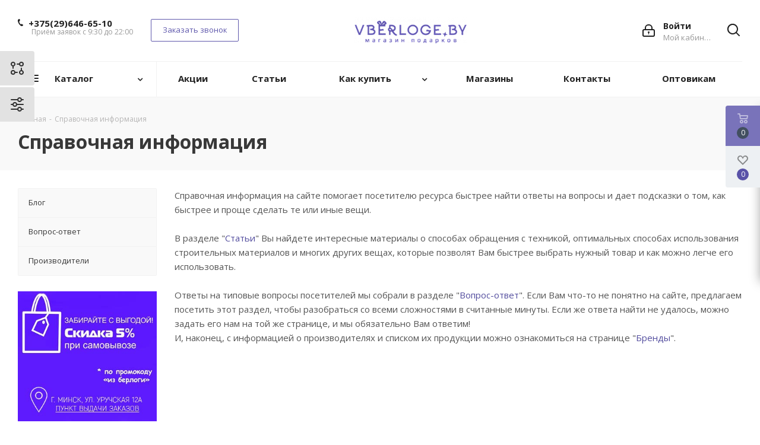

--- FILE ---
content_type: text/html; charset=UTF-8
request_url: https://vberloge.by/info/
body_size: 36224
content:
<!DOCTYPE html>
<html xmlns="http://www.w3.org/1999/xhtml" xml:lang="ru" lang="ru" >
<head>
	<title>Справочная информация</title>
	<meta name="viewport" content="initial-scale=1.0, width=device-width" />
	<meta name="HandheldFriendly" content="true" />
	<meta name="yes" content="yes" />
	<meta name="apple-mobile-web-app-status-bar-style" content="black" />
	<meta name="SKYPE_TOOLBAR" content="SKYPE_TOOLBAR_PARSER_COMPATIBLE" />
	<meta http-equiv="Content-Type" content="text/html; charset=UTF-8" />
<meta name="keywords" content="инструмент, купить инструмент, электроинструмент, бензоинструмент" />
<meta name="description" content="Мы предлагаем широкий ассортимент качественного инструмента и садовой техники по адекватным ценам." />
<script data-skip-moving="true">(function(w, d, n) {var cl = "bx-core";var ht = d.documentElement;var htc = ht ? ht.className : undefined;if (htc === undefined || htc.indexOf(cl) !== -1){return;}var ua = n.userAgent;if (/(iPad;)|(iPhone;)/i.test(ua)){cl += " bx-ios";}else if (/Windows/i.test(ua)){cl += ' bx-win';}else if (/Macintosh/i.test(ua)){cl += " bx-mac";}else if (/Linux/i.test(ua) && !/Android/i.test(ua)){cl += " bx-linux";}else if (/Android/i.test(ua)){cl += " bx-android";}cl += (/(ipad|iphone|android|mobile|touch)/i.test(ua) ? " bx-touch" : " bx-no-touch");cl += w.devicePixelRatio && w.devicePixelRatio >= 2? " bx-retina": " bx-no-retina";if (/AppleWebKit/.test(ua)){cl += " bx-chrome";}else if (/Opera/.test(ua)){cl += " bx-opera";}else if (/Firefox/.test(ua)){cl += " bx-firefox";}ht.className = htc ? htc + " " + cl : cl;})(window, document, navigator);</script>


<link href="https://fonts.googleapis.com/css?family=Open+Sans:300italic,400italic,600italic,700italic,800italic,400,300,500,600,700,800&subset=latin,cyrillic-ext"  rel="stylesheet" />
<link href="/bitrix/css/aspro.next/notice.min.css?17426383572906"  rel="stylesheet" />
<link href="/bitrix/js/ui/design-tokens/dist/ui.design-tokens.min.css?174263960723463"  rel="stylesheet" />
<link href="/bitrix/cache/css/s1/aspro_next/template_2df145c2e566951ec7197c755522a6a4/template_2df145c2e566951ec7197c755522a6a4_v1.css?17546419411177646"  data-template-style="true" rel="stylesheet" />
<link href="/bitrix/panel/main/popup.min.css?174263789320774"  data-template-style="true"  rel="stylesheet" />




<script type="extension/settings" data-extension="currency.currency-core">{"region":"by"}</script>



            <link rel="shortcut icon" href="/favicon.ico" type="image/x-icon" />
<link rel="apple-touch-icon" sizes="180x180" href="/upload/CNext/e13/e133f106b09e957b77017e1a802398be.ico" />
<style>html {--border-radius:8px;--theme-base-color:#5f58ac;--theme-base-color-hue:245;--theme-base-color-saturation:34%;--theme-base-color-lightness:51%;--theme-base-opacity-color:#5f58ac1a;--theme-more-color:#5f58ac;--theme-more-color-hue:245;--theme-more-color-saturation:34%;--theme-more-color-lightness:51%;--theme-lightness-hover-diff:6%;}</style>
<meta property="og:title" content="Справочная информация" />
<meta property="og:type" content="website" />
<meta property="og:image" content="https://vberloge.by:443/upload/CNext/bb2/bb2090076ac9c7a6691b6dd80effc7f6.png" />
<link rel="image_src" href="https://vberloge.by:443/upload/CNext/bb2/bb2090076ac9c7a6691b6dd80effc7f6.png"  />
<meta property="og:url" content="https://vberloge.by:443/info/" />
<meta property="og:description" content="Мы предлагаем широкий ассортимент качественного инструмента и садовой техники по адекватным ценам." />



		</head>
<body class="site_s1 fill_bg_n " id="main">
	<div id="panel"></div>
	
	
<div class="style-switcher new1">
	<div class="switch_presets animation-bg">
		<svg class="presets_svg" xmlns="http://www.w3.org/2000/svg" width="22" height="22" viewBox="0 0 22 22">
			<defs>
				<style>
				.presets_svg .cls-10 {
				fill: #333;
				fill-rule: evenodd;
				}
				</style>
			</defs>
			<path data-name="Rounded Rectangle 390 copy 2" class="cls-10" d="M740,112a3.991,3.991,0,0,1-3.859-3H733a1,1,0,0,1,0-2h3.142A3.993,3.993,0,1,1,740,112Zm0-6a2,2,0,1,0,2,2A2,2,0,0,0,740,106Zm-13,5.859V115a1,1,0,0,1-2,0v-3.141A4,4,0,1,1,727,111.859ZM726,106a2,2,0,0,0,0,4h0A2,2,0,0,0,726,106Zm0,12a3.99,3.99,0,0,1,3.858,3H733a1,1,0,0,1,0,2h-3.141A3.994,3.994,0,1,1,726,118Zm0,6a2,2,0,0,0,2-2h0A2,2,0,1,0,726,124Zm13-5.859V115a1,1,0,0,1,1-1h0a1,1,0,0,1,1,1v3.141A4,4,0,1,1,739,118.141ZM740,124a2,2,0,1,0-2-2A2,2,0,0,0,740,124Z" transform="translate(-722 -104)"></path>
		</svg>
		<div class="tooltip">
			<div class="wrap">
				<div class="title">Готовые конфигурации</div>
				<div class="text">Наиболее удачные и полезные комбинации настроек виджета, которые помогут быстро и легко запустить свой индивидуальный проект.</div>
			</div>
		</div>
	</div>
	<div class="switch animation-bg">
		<svg xmlns="http://www.w3.org/2000/svg" width="22" height="24" viewBox="0 0 22 24">
		  <defs>
		    <style>
		      .cls-2 {
		        fill: #333;
		        fill-rule: evenodd;
		      }
		    </style>
		  </defs>
		  <path data-name="Ellipse 12 copy 2" class="cls-2" d="M743,214H732.858a3.981,3.981,0,0,1-7.717,0H723a1,1,0,1,1,0-2h2.141a3.981,3.981,0,0,1,7.717,0H743A1,1,0,1,1,743,214Zm-14-3a2,2,0,1,0,2,2A2,2,0,0,0,729,211Zm14-5h-2.142a3.981,3.981,0,0,1-7.717,0H723a1,1,0,0,1,0-2h10.141a3.981,3.981,0,0,1,7.717,0H743A1,1,0,0,1,743,206Zm-6-3a2,2,0,1,0,2,2A2,2,0,0,0,737,203Zm-14,17h10.141a3.982,3.982,0,0,1,7.717,0H743a1,1,0,0,1,0,2h-2.142a3.982,3.982,0,0,1-7.717,0H723A1,1,0,0,1,723,220Zm14,3a2,2,0,1,0-2-2A2,2,0,0,0,737,223Z" transform="translate(-722 -201)"/>
		</svg>
	</div>
	<div class="header ">
		<div class="title title-parametrs" style="display:block;">
			<svg class="parametrs_svg" xmlns="http://www.w3.org/2000/svg" width="22" height="24" viewBox="0 0 22 24">
			  <defs>
			    <style>
			      .parametrs_svg .cls-10 {
			        fill: #333;
			        fill-rule: evenodd;
			      }
			    </style>
			  </defs>
			  <path data-name="Ellipse 12 copy 2" class="cls-10" d="M743,177H732.858a3.981,3.981,0,0,1-7.717,0H723a1,1,0,1,1,0-2h2.141a3.981,3.981,0,0,1,7.717,0H743A1,1,0,1,1,743,177Zm-14-3a2,2,0,1,0,2,2A2,2,0,0,0,729,174Zm14-5h-2.142a3.982,3.982,0,0,1-7.717,0H723a1,1,0,1,1,0-2h10.141a3.981,3.981,0,0,1,7.717,0H743A1,1,0,1,1,743,169Zm-6-3a2,2,0,1,0,2,2A2,2,0,0,0,737,166Zm-14,17h10.141a3.982,3.982,0,0,1,7.717,0H743a1,1,0,0,1,0,2h-2.142a3.981,3.981,0,0,1-7.717,0H723A1,1,0,0,1,723,183Zm14,3a2,2,0,1,0-2-2A2,2,0,0,0,737,186Z" transform="translate(-722 -164)"></path>
			</svg>Настройки		</div>
		<div class="title title-presets">
			<svg class="presets_svg" xmlns="http://www.w3.org/2000/svg" width="22" height="22" viewBox="0 0 22 22">
			  <defs>
			    <style>
			      .presets_svg .cls-10 {
			        fill: #333;
			        fill-rule: evenodd;
			      }
			    </style>
			  </defs>
			  <path data-name="Rounded Rectangle 390 copy 2" class="cls-10" d="M740,112a3.991,3.991,0,0,1-3.859-3H733a1,1,0,0,1,0-2h3.142A3.993,3.993,0,1,1,740,112Zm0-6a2,2,0,1,0,2,2A2,2,0,0,0,740,106Zm-13,5.859V115a1,1,0,0,1-2,0v-3.141A4,4,0,1,1,727,111.859ZM726,106a2,2,0,0,0,0,4h0A2,2,0,0,0,726,106Zm0,12a3.99,3.99,0,0,1,3.858,3H733a1,1,0,0,1,0,2h-3.141A3.994,3.994,0,1,1,726,118Zm0,6a2,2,0,0,0,2-2h0A2,2,0,1,0,726,124Zm13-5.859V115a1,1,0,0,1,1-1h0a1,1,0,0,1,1,1v3.141A4,4,0,1,1,739,118.141ZM740,124a2,2,0,1,0-2-2A2,2,0,0,0,740,124Z" transform="translate(-722 -104)"></path>
			</svg>Готовые конфигурации		</div>
		<div class="buttons">
			<div class="header-inner animation-bg reset" title="Настройки по умолчанию">
				<svg class="reset_svg" xmlns="http://www.w3.org/2000/svg" width="14" height="12" viewBox="0 0 14 12">
				  <defs>
				    <style>
				      .reset_svg .cls-10 {
				        fill: #333;
				        fill-rule: evenodd;
				      }
				    </style>
				  </defs>
				  <path data-name="Rectangle 50 copy 6" class="cls-10" d="M419,42h-3a1,1,0,0,1,0-2h0.431a3.95,3.95,0,0,0-6.367-.7l-2.132-.486A5.935,5.935,0,0,1,418,38.766V38a1,1,0,1,1,2,0v3A1,1,0,0,1,419,42Zm-8,1a1,1,0,0,1-1,1h-0.447a3.971,3.971,0,0,0,6.207.885l2.19,0.5a5.953,5.953,0,0,1-9.95-.137V46a1,1,0,1,1-2,0V43a1,1,0,0,1,1-1h3A1,1,0,0,1,411,43Z" transform="translate(-406 -36)"></path>
				</svg>По умолчанию			</div>
					</div>
		<div class="clearfix"></div>
	</div>
	<form method="POST" name="style-switcher">
		<div class="parametrs">
			<div class="left-block">
																				<div class="section-block active toggle_initied">Общие</div>
																																																																																																						<div class="section-block ">Главная</div>
																											<div class="section-block ">Шапка</div>
																											<div class="section-block ">Меню</div>
																											<div class="section-block ">Регионы</div>
																											<div class="section-block ">Каталог</div>
																																																									<div class="section-block ">Корзина</div>
																																																																																																						<div class="section-block ">Разделы</div>
																											<div class="section-block ">Футер</div>
																											<div class="section-block ">Баннеры</div>
																											<div class="section-block ">Мобильная версия</div>
																											<div class="section-block ">Личный кабинет</div>
																																																															</div>
			<div class="right-block">
				<div class="content-body">
																			<div class="block-item active">
																																				<div class="item">
																										<div class="title ">Базовый цвет</div>
													<div class="options " data-code="BASE_COLOR">
																											<input type="hidden" id="BASE_COLOR" name="BASE_COLOR" value="8" />
																																																																										<div class="base_color " data-value="1" data-color="#ffad00">
																	<span class="animation-all click_block"  data-option-id="BASE_COLOR" data-option-value="1" title="Цвет 1"><span style="background-color: #ffad00;"></span></span>
																</div>
																																																												<div class="base_color " data-value="2" data-color="#ff6d00">
																	<span class="animation-all click_block"  data-option-id="BASE_COLOR" data-option-value="2" title="Цвет 2"><span style="background-color: #ff6d00;"></span></span>
																</div>
																																																												<div class="base_color " data-value="3" data-color="#e65100">
																	<span class="animation-all click_block"  data-option-id="BASE_COLOR" data-option-value="3" title="Цвет 3"><span style="background-color: #e65100;"></span></span>
																</div>
																																																												<div class="base_color " data-value="4" data-color="#de002b">
																	<span class="animation-all click_block"  data-option-id="BASE_COLOR" data-option-value="4" title="Цвет 4"><span style="background-color: #de002b;"></span></span>
																</div>
																																																												<div class="base_color " data-value="5" data-color="#b41818">
																	<span class="animation-all click_block"  data-option-id="BASE_COLOR" data-option-value="5" title="Цвет 5"><span style="background-color: #b41818;"></span></span>
																</div>
																																																												<div class="base_color " data-value="6" data-color="#bd1c3c">
																	<span class="animation-all click_block"  data-option-id="BASE_COLOR" data-option-value="6" title="Цвет 6"><span style="background-color: #bd1c3c;"></span></span>
																</div>
																																																												<div class="base_color " data-value="7" data-color="#d75cb6">
																	<span class="animation-all click_block"  data-option-id="BASE_COLOR" data-option-value="7" title="Цвет 7"><span style="background-color: #d75cb6;"></span></span>
																</div>
																																																												<div class="base_color current" data-value="8" data-color="#5f58ac">
																	<span class="animation-all click_block"  data-option-id="BASE_COLOR" data-option-value="8" title="Цвет 8"><span style="background-color: #5f58ac;"></span></span>
																</div>
																																																												<div class="base_color " data-value="9" data-color="#1976d2">
																	<span class="animation-all click_block"  data-option-id="BASE_COLOR" data-option-value="9" title="Цвет 9"><span style="background-color: #1976d2;"></span></span>
																</div>
																																																												<div class="base_color " data-value="10" data-color="#0088cc">
																	<span class="animation-all click_block"  data-option-id="BASE_COLOR" data-option-value="10" title="Цвет 10"><span style="background-color: #0088cc;"></span></span>
																</div>
																																																												<div class="base_color " data-value="11" data-color="#107bb1">
																	<span class="animation-all click_block"  data-option-id="BASE_COLOR" data-option-value="11" title="Цвет 11"><span style="background-color: #107bb1;"></span></span>
																</div>
																																																												<div class="base_color " data-value="12" data-color="#497c9d">
																	<span class="animation-all click_block"  data-option-id="BASE_COLOR" data-option-value="12" title="Цвет 12"><span style="background-color: #497c9d;"></span></span>
																</div>
																																																												<div class="base_color " data-value="13" data-color="#0fa8ae">
																	<span class="animation-all click_block"  data-option-id="BASE_COLOR" data-option-value="13" title="Цвет 13"><span style="background-color: #0fa8ae;"></span></span>
																</div>
																																																												<div class="base_color " data-value="14" data-color="#0d897f">
																	<span class="animation-all click_block"  data-option-id="BASE_COLOR" data-option-value="14" title="Цвет 14"><span style="background-color: #0d897f;"></span></span>
																</div>
																																																												<div class="base_color " data-value="15" data-color="#1b9e77">
																	<span class="animation-all click_block"  data-option-id="BASE_COLOR" data-option-value="15" title="Цвет 15"><span style="background-color: #1b9e77;"></span></span>
																</div>
																																																												<div class="base_color " data-value="16" data-color="#188b30">
																	<span class="animation-all click_block"  data-option-id="BASE_COLOR" data-option-value="16" title="Цвет 16"><span style="background-color: #188b30;"></span></span>
																</div>
																																																												<div class="base_color " data-value="17" data-color="#48a216">
																	<span class="animation-all click_block"  data-option-id="BASE_COLOR" data-option-value="17" title="Цвет 17"><span style="background-color: #48a216;"></span></span>
																</div>
																																																																																								<div class="base_color base_color_custom " data-name="BASE_COLOR_CUSTOM" data-value="CUSTOM" data-color="#5f58ac">
																<span class="animation-all click_block" data-option-id="BASE_COLOR" data-option-value="CUSTOM" title="Пользовательский цвет" ><span data-color="5f58ac" style="background-color: #5f58ac;"></span></span>
																<input type="hidden" id="custom_picker" name="BASE_COLOR_CUSTOM" value="5f58ac" />
															</div>
																																																					</div>
																																												</div>
																																																															<div class="item">
																										<div class="title ">Отображать фоновый баннер</div>
													<div class="options " data-code="SHOW_BG_BLOCK">
																																		
														<input type="checkbox" id="SHOW_BG_BLOCK"  class="custom-switch" name="SHOW_BG_BLOCK" value="N"  />
																																		</div>
																																												</div>
																																																																																													<div class="item">
																										<div class="title ">Ширина сайта</div>
													<div class="options " data-code="PAGE_WIDTH">
																													<input type="hidden" id="PAGE_WIDTH" name="PAGE_WIDTH" value="2" />
																<span   data-option-id="PAGE_WIDTH" data-option-value="1" class="link-item animation-boxs  ">

					
					
																	<span>1 700 px</span>										
				</span>
															<span   data-option-id="PAGE_WIDTH" data-option-value="2" class="link-item animation-boxs  current">

					
					
																	<span>1 500 px</span>										
				</span>
															<span   data-option-id="PAGE_WIDTH" data-option-value="3" class="link-item animation-boxs  ">

					
					
																	<span>1 344 px</span>										
				</span>
															<span   data-option-id="PAGE_WIDTH" data-option-value="4" class="link-item animation-boxs  ">

					
					
																	<span>1 200 px</span>										
				</span>
																																						</div>
																																												</div>
																																					<div class="item">
																										<div class="title ">Шрифт</div>
													<div class="options " data-code="FONT_STYLE">
																													<input type="hidden" id="FONT_STYLE" name="FONT_STYLE" value="1" />
										<div class="group">
						<div class="title">Open Sans</div>
						<div class="values">
							<div class="inner-values">
																	<span data-option-id="FONT_STYLE" data-option-value="1" class="link-item animation-boxs current">
																				<span>15 px</span>									</span>
																	<span data-option-id="FONT_STYLE" data-option-value="2" class="link-item animation-boxs ">
																				<span>14 px</span>									</span>
																	<span data-option-id="FONT_STYLE" data-option-value="3" class="link-item animation-boxs ">
																				<span>13 px</span>									</span>
															</div>
						</div>
					</div>
									<div class="group">
						<div class="title">PT Sans</div>
						<div class="values">
							<div class="inner-values">
																	<span data-option-id="FONT_STYLE" data-option-value="4" class="link-item animation-boxs ">
																				<span>15 px</span>									</span>
																	<span data-option-id="FONT_STYLE" data-option-value="5" class="link-item animation-boxs ">
																				<span>14 px</span>									</span>
																	<span data-option-id="FONT_STYLE" data-option-value="6" class="link-item animation-boxs ">
																				<span>13 px</span>									</span>
															</div>
						</div>
					</div>
									<div class="group">
						<div class="title">Ubuntu</div>
						<div class="values">
							<div class="inner-values">
																	<span data-option-id="FONT_STYLE" data-option-value="7" class="link-item animation-boxs ">
																				<span>15 px</span>									</span>
																	<span data-option-id="FONT_STYLE" data-option-value="8" class="link-item animation-boxs ">
																				<span>14 px</span>									</span>
																	<span data-option-id="FONT_STYLE" data-option-value="9" class="link-item animation-boxs ">
																				<span>13 px</span>									</span>
															</div>
						</div>
					</div>
					
																												</div>
																																												</div>
																																					<div class="item">
																										<div class="title ">Заголовки</div>
													<div class="options " data-code="H1_STYLE">
																													<input type="hidden" id="H1_STYLE" name="H1_STYLE" value="1" />
										<div class="group">
						<div class="title">Стиль</div>
						<div class="values">
							<div class="inner-values">
																	<span data-option-id="H1_STYLE" data-option-value="1" class="link-item animation-boxs current">
																				<span>Bold</span>									</span>
																	<span data-option-id="H1_STYLE" data-option-value="2" class="link-item animation-boxs ">
																				<span>Normal</span>									</span>
															</div>
						</div>
					</div>
					
																												</div>
																																												</div>
																																					<div class="item">
																										<div class="title ">Расположение бокового меню</div>
													<div class="options " data-code="SIDE_MENU">
																													<input type="hidden" id="SIDE_MENU" name="SIDE_MENU" value="LEFT" />
																<span   data-option-id="SIDE_MENU" data-option-value="LEFT" class="link-item animation-boxs  current">

					
					
																	<span>Слева</span>										
				</span>
															<span   data-option-id="SIDE_MENU" data-option-value="RIGHT" class="link-item animation-boxs  ">

					
					
																	<span>Справа</span>										
				</span>
																																						</div>
																																												</div>
																																					<div class="item">
																										<div class="title ">Тип бокового меню</div>
													<div class="options " data-code="LEFT_BLOCK">
																													<input type="hidden" id="LEFT_BLOCK" name="LEFT_BLOCK" value="2" />
																<span   data-option-id="LEFT_BLOCK" data-option-value="1" class="link-item animation-boxs  ">

					
					
																	<span>Полное</span>										
				</span>
															<span   data-option-id="LEFT_BLOCK" data-option-value="2" class="link-item animation-boxs  current">

					
					
																	<span>Фильтр, каталог, баннер, подписка, новости, статьи</span>										
				</span>
															<span   data-option-id="LEFT_BLOCK" data-option-value="3" class="link-item animation-boxs  ">

					
					
																	<span>Фильтр, баннеры</span>										
				</span>
																																						</div>
																																												</div>
																																					<div class="item">
																										<div class="title ">Тип поиска</div>
													<div class="options " data-code="TYPE_SEARCH">
																													<input type="hidden" id="TYPE_SEARCH" name="TYPE_SEARCH" value="corp" />
																<span   data-option-id="TYPE_SEARCH" data-option-value="corp" class="link-item animation-boxs  current">

					
					
																	<span>1</span>										
				</span>
															<span   data-option-id="TYPE_SEARCH" data-option-value="fixed" class="link-item animation-boxs  ">

					
					
																	<span>2</span>										
				</span>
																																						</div>
																																												</div>
																																					<div class="item">
																										<div class="title ">Оформление заголовка и хлебных крошек</div>
													<div class="options " data-code="PAGE_TITLE">
																													<input type="hidden" id="PAGE_TITLE" name="PAGE_TITLE" value="2" />
																<span   data-option-id="PAGE_TITLE" data-option-value="1" class="link-item animation-boxs  ">

					
					
																	<span>1</span>										
				</span>
															<span   data-option-id="PAGE_TITLE" data-option-value="2" class="link-item animation-boxs  current">

					
					
																	<span>2</span>										
				</span>
															<span   data-option-id="PAGE_TITLE" data-option-value="3" class="link-item animation-boxs  ">

					
					
																	<span>3</span>										
				</span>
															<span   data-option-id="PAGE_TITLE" data-option-value="4" class="link-item animation-boxs  ">

					
					
																	<span>4</span>										
				</span>
																																						</div>
																																												</div>
																																					<div class="item">
																										<div class="title ">Тип наведения на картинки</div>
													<div class="options " data-code="HOVER_TYPE_IMG">
																													<input type="hidden" id="HOVER_TYPE_IMG" name="HOVER_TYPE_IMG" value="shine" />
																<span   data-option-id="HOVER_TYPE_IMG" data-option-value="shine" class="link-item animation-boxs  current">

					
					
																	<span>Блеск</span>										
				</span>
															<span   data-option-id="HOVER_TYPE_IMG" data-option-value="blink" class="link-item animation-boxs  ">

					
					
																	<span>Мигание</span>										
				</span>
															<span   data-option-id="HOVER_TYPE_IMG" data-option-value="none" class="link-item animation-boxs  ">

					
					
																	<span>Без анимации</span>										
				</span>
																																						</div>
																																												</div>
																																					<div class="item">
																							<div class="options pull-left" data-code="SHOW_LICENCE">
																				
														<input type="checkbox" id="SHOW_LICENCE"  class="custom-switch" name="SHOW_LICENCE" value="N"  />
																					</div>
															<div class="title ">Информирование об обработке персональных данных<span class='tooltip-link' data-placement='bottom' data-trigger='click' data-toggle='tooltip' data-original-title='Если опция включена, во всех формах обратной связи и на странице оформления заказа появится обязательная галочка с текстом из настроек. В этом случае посетитель не сможет отправить сообщение через веб-форму, пока не примет пользовательское соглашение.'>?</span></div>
																																	</div>
																																					<div class="item">
																							<div class="options pull-left" data-code="SHOW_OFFER">
																				
														<input type="checkbox" id="SHOW_OFFER"  class="custom-switch" name="SHOW_OFFER" value="N"  />
																					</div>
															<div class="title ">Ваш интернет-магазин работает по публичной оферте?</div>
																																	</div>
																																																					<div class="item">
																							<div class="options pull-left" data-code="SHOW_CALLBACK">
																				
														<input type="checkbox" id="SHOW_CALLBACK"  class="custom-switch" name="SHOW_CALLBACK" value="Y" checked />
																					</div>
															<div class="title ">Отображать блок "Заказать звонок"</div>
																																	</div>
																																					<div class="item">
																							<div class="options pull-left" data-code="PRINT_BUTTON">
																				
														<input type="checkbox" id="PRINT_BUTTON"  class="custom-switch" name="PRINT_BUTTON" value="Y" checked />
																					</div>
															<div class="title ">Кнопка печати страницы</div>
																																	</div>
																																																																																																																																																																																																																																																																																																																																																																																																																																																																																																																																																																																																																																																																																																																																																																																																																																																																																																																																																																																																																																																																																																																																																																																																																																																																																																																																																																																																																																																																																																																																																																																																																																																																																																																																																																																																																																																																																																																																								</div>
																				<div class="block-item ">
																																																																																																																																																																																																																																																																																																																																																																																																																																																																																																																																																																																																																																																																																																																																																																																				<div class="item">
																										<div class="title ">Тип главной страницы</div>
													<div class="options refresh-block" data-code="INDEX_TYPE">
																													<input type="hidden" id="INDEX_TYPE" name="INDEX_TYPE" value="index4" />
																<span  data-option-url='/' data-option-id="INDEX_TYPE" data-option-value="index1" class="link-item animation-boxs  ">

					
					
																	<span>1</span>										
				</span>
															<span  data-option-url='/' data-option-id="INDEX_TYPE" data-option-value="index2" class="link-item animation-boxs  ">

					
					
																	<span>2</span>										
				</span>
															<span  data-option-url='/' data-option-id="INDEX_TYPE" data-option-value="index3" class="link-item animation-boxs  ">

					
					
																	<span>3</span>										
				</span>
															<span  data-option-url='/' data-option-id="INDEX_TYPE" data-option-value="index4" class="link-item animation-boxs  current">

					
					
																	<span>4</span>										
				</span>
																																						</div>
																									<div>
																																																																														<div class="sup-params options refresh-block s_index1 ">
																		<div class="block-title"><span class="dotted-block">Параметры</span></div>
																		<div class="values">
																																																																														<div class="option-wrapper ">
																																											<table class="">
																							<tr>
																								<td><div class="blocks">1</div></td>
																								<td><div class="blocks block-title">Тизеры</div></td>
																								<td>
																									<div class="blocks value">
																																	
														<input type="checkbox" id="index1_TIZERS" data-height=22 class="custom-switch" name="index1_TIZERS" value="Y" checked />
																																		</div>
																								</td>
																							</tr>
																						</table>
																																									</div>
																																																											<div class="option-wrapper ">
																																											<table class="">
																							<tr>
																								<td><div class="blocks">2</div></td>
																								<td><div class="blocks block-title">Разделы каталога</div></td>
																								<td>
																									<div class="blocks value">
																																	
														<input type="checkbox" id="index1_CATALOG_SECTIONS" data-height=22 class="custom-switch" name="index1_CATALOG_SECTIONS" value="Y" checked />
																																		</div>
																								</td>
																							</tr>
																						</table>
																																									</div>
																																																											<div class="option-wrapper ">
																																											<table class="">
																							<tr>
																								<td><div class="blocks">3</div></td>
																								<td><div class="blocks block-title">Элементы каталога</div></td>
																								<td>
																									<div class="blocks value">
																																	
														<input type="checkbox" id="index1_CATALOG_TAB" data-height=22 class="custom-switch" name="index1_CATALOG_TAB" value="Y" checked />
																																		</div>
																								</td>
																							</tr>
																						</table>
																																									</div>
																																																											<div class="option-wrapper ">
																																											<table class="">
																							<tr>
																								<td><div class="blocks">4</div></td>
																								<td><div class="blocks block-title">Маленькие баннеры</div></td>
																								<td>
																									<div class="blocks value">
																																	
														<input type="checkbox" id="index1_MIDDLE_ADV" data-height=22 class="custom-switch" name="index1_MIDDLE_ADV" value="Y" checked />
																																		</div>
																								</td>
																							</tr>
																						</table>
																																									</div>
																																																											<div class="option-wrapper disabled">
																																											<table class="">
																							<tr>
																								<td><div class="blocks">5</div></td>
																								<td><div class="blocks block-title">Акции</div></td>
																								<td>
																									<div class="blocks value">
																																	
														<input type="checkbox" id="index1_SALE" data-height=22 class="custom-switch" name="index1_SALE" value="N"  />
																																		</div>
																								</td>
																							</tr>
																						</table>
																																									</div>
																																																											<div class="option-wrapper disabled">
																																											<table class="">
																							<tr>
																								<td><div class="blocks">6</div></td>
																								<td><div class="blocks block-title">Блог</div></td>
																								<td>
																									<div class="blocks value">
																																	
														<input type="checkbox" id="index1_BLOG" data-height=22 class="custom-switch" name="index1_BLOG" value="N"  />
																																		</div>
																								</td>
																							</tr>
																						</table>
																																									</div>
																																																											<div class="option-wrapper ">
																																											<table class="">
																							<tr>
																								<td><div class="blocks">7</div></td>
																								<td><div class="blocks block-title">Отзывы</div></td>
																								<td>
																									<div class="blocks value">
																																	
														<input type="checkbox" id="index1_REVIEWS" data-height=22 class="custom-switch" name="index1_REVIEWS" value="Y" checked />
																																		</div>
																								</td>
																							</tr>
																						</table>
																																									</div>
																																																											<div class="option-wrapper disabled">
																																											<table class="">
																							<tr>
																								<td><div class="blocks">8</div></td>
																								<td><div class="blocks block-title">Баннеры снизу</div></td>
																								<td>
																									<div class="blocks value">
																																	
														<input type="checkbox" id="index1_BOTTOM_BANNERS" data-height=22 class="custom-switch" name="index1_BOTTOM_BANNERS" value="N"  />
																																		</div>
																								</td>
																							</tr>
																						</table>
																																									</div>
																																																											<div class="option-wrapper ">
																																											<table class="">
																							<tr>
																								<td><div class="blocks">9</div></td>
																								<td><div class="blocks block-title">Блок о компании</div></td>
																								<td>
																									<div class="blocks value">
																																	
														<input type="checkbox" id="index1_COMPANY_TEXT" data-height=22 class="custom-switch" name="index1_COMPANY_TEXT" value="Y" checked />
																																		</div>
																								</td>
																							</tr>
																						</table>
																																									</div>
																																																											<div class="option-wrapper disabled">
																																											<table class="">
																							<tr>
																								<td><div class="blocks">10</div></td>
																								<td><div class="blocks block-title">Бренды</div></td>
																								<td>
																									<div class="blocks value">
																																	
														<input type="checkbox" id="index1_BRANDS" data-height=22 class="custom-switch" name="index1_BRANDS" value="N"  />
																																		</div>
																								</td>
																							</tr>
																						</table>
																																									</div>
																																																											<div class="option-wrapper ">
																																											<table class="">
																							<tr>
																								<td><div class="blocks">11</div></td>
																								<td><div class="blocks block-title">Виджет соц. сетей на главной</div></td>
																								<td>
																									<div class="blocks value">
																																	
														<input type="checkbox" id="index1_INSTAGRAMM" data-height=22 class="custom-switch" name="index1_INSTAGRAMM" value="Y" checked />
																																		</div>
																								</td>
																							</tr>
																						</table>
																																									</div>
																																																											<div class="option-wrapper disabled">
																																											<table class="">
																							<tr>
																								<td><div class="blocks">12</div></td>
																								<td><div class="blocks block-title">Блок ВКонтакте</div></td>
																								<td>
																									<div class="blocks value">
																																	
														<input type="checkbox" id="index1_VK" data-height=22 class="custom-switch" name="index1_VK" value="N"  />
																																		</div>
																								</td>
																							</tr>
																						</table>
																																									</div>
																																																											<div class="option-wrapper ">
																																											<table class="">
																							<tr>
																								<td><div class="blocks">13</div></td>
																								<td><div class="blocks block-title">Карта</div></td>
																								<td>
																									<div class="blocks value">
																																	
														<input type="checkbox" id="index1_MAP" data-height=22 class="custom-switch" name="index1_MAP" value="Y" checked />
																																		</div>
																								</td>
																							</tr>
																						</table>
																																									</div>
																																						<div class="apply-block"><button class="btn btn-default white apply">Применить</button></div>
																		</div>
																	</div>
																																																																																																																																																																																									<div class="sup-params options refresh-block s_index3 ">
																		<div class="block-title"><span class="dotted-block">Параметры</span></div>
																		<div class="values">
																																																																														<div class="option-wrapper ">
																																											<table class="">
																							<tr>
																								<td><div class="blocks">1</div></td>
																								<td><div class="blocks block-title">Тизеры под большими баннерами</div></td>
																								<td>
																									<div class="blocks value">
																																	
														<input type="checkbox" id="index3_TOP_ADV_BOTTOM_BANNER" data-height=22 class="custom-switch" name="index3_TOP_ADV_BOTTOM_BANNER" value="Y" checked />
																																		</div>
																								</td>
																							</tr>
																						</table>
																																									</div>
																																																											<div class="option-wrapper ">
																																											<table class="">
																							<tr>
																								<td><div class="blocks">2</div></td>
																								<td><div class="blocks block-title">Плавающие баннеры</div></td>
																								<td>
																									<div class="blocks value">
																																	
														<input type="checkbox" id="index3_FLOAT_BANNER" data-height=22 class="custom-switch" name="index3_FLOAT_BANNER" value="Y" checked />
																																		</div>
																								</td>
																							</tr>
																						</table>
																																									</div>
																																																											<div class="option-wrapper ">
																																											<table class="">
																							<tr>
																								<td><div class="blocks">3</div></td>
																								<td><div class="blocks block-title">Разделы каталога</div></td>
																								<td>
																									<div class="blocks value">
																																	
														<input type="checkbox" id="index3_CATALOG_SECTIONS" data-height=22 class="custom-switch" name="index3_CATALOG_SECTIONS" value="Y" checked />
																																		</div>
																								</td>
																							</tr>
																						</table>
																																									</div>
																																																											<div class="option-wrapper ">
																																											<table class="">
																							<tr>
																								<td><div class="blocks">4</div></td>
																								<td><div class="blocks block-title">Элементы каталога</div></td>
																								<td>
																									<div class="blocks value">
																																	
														<input type="checkbox" id="index3_CATALOG_TAB" data-height=22 class="custom-switch" name="index3_CATALOG_TAB" value="Y" checked />
																																		</div>
																								</td>
																							</tr>
																						</table>
																																									</div>
																																																											<div class="option-wrapper ">
																																											<table class="">
																							<tr>
																								<td><div class="blocks">5</div></td>
																								<td><div class="blocks block-title">Тизеры</div></td>
																								<td>
																									<div class="blocks value">
																																	
														<input type="checkbox" id="index3_TIZERS" data-height=22 class="custom-switch" name="index3_TIZERS" value="Y" checked />
																																		</div>
																								</td>
																							</tr>
																						</table>
																																									</div>
																																																											<div class="option-wrapper ">
																																											<table class="">
																							<tr>
																								<td><div class="blocks">6</div></td>
																								<td><div class="blocks block-title">Акции</div></td>
																								<td>
																									<div class="blocks value">
																																	
														<input type="checkbox" id="index3_SALE" data-height=22 class="custom-switch" name="index3_SALE" value="Y" checked />
																																		</div>
																								</td>
																							</tr>
																						</table>
																																									</div>
																																																											<div class="option-wrapper ">
																																											<table class="">
																							<tr>
																								<td><div class="blocks">7</div></td>
																								<td><div class="blocks block-title">Отзывы</div></td>
																								<td>
																									<div class="blocks value">
																																	
														<input type="checkbox" id="index3_REVIEWS" data-height=22 class="custom-switch" name="index3_REVIEWS" value="Y" checked />
																																		</div>
																								</td>
																							</tr>
																						</table>
																																									</div>
																																																											<div class="option-wrapper ">
																																											<table class="">
																							<tr>
																								<td><div class="blocks">8</div></td>
																								<td><div class="blocks block-title">Баннеры снизу</div></td>
																								<td>
																									<div class="blocks value">
																																	
														<input type="checkbox" id="index3_BOTTOM_BANNERS" data-height=22 class="custom-switch" name="index3_BOTTOM_BANNERS" value="Y" checked />
																																		</div>
																								</td>
																							</tr>
																						</table>
																																									</div>
																																																											<div class="option-wrapper ">
																																											<table class="">
																							<tr>
																								<td><div class="blocks">9</div></td>
																								<td><div class="blocks block-title">Блок о компании</div></td>
																								<td>
																									<div class="blocks value">
																																	
														<input type="checkbox" id="index3_COMPANY_TEXT" data-height=22 class="custom-switch" name="index3_COMPANY_TEXT" value="Y" checked />
																																		</div>
																								</td>
																							</tr>
																						</table>
																																									</div>
																																																											<div class="option-wrapper ">
																																											<table class="">
																							<tr>
																								<td><div class="blocks">10</div></td>
																								<td><div class="blocks block-title">Бренды</div></td>
																								<td>
																									<div class="blocks value">
																																	
														<input type="checkbox" id="index3_BRANDS" data-height=22 class="custom-switch" name="index3_BRANDS" value="Y" checked />
																																		</div>
																								</td>
																							</tr>
																						</table>
																																									</div>
																																																											<div class="option-wrapper ">
																																											<table class="">
																							<tr>
																								<td><div class="blocks">11</div></td>
																								<td><div class="blocks block-title">Виджет соц. сетей на главной</div></td>
																								<td>
																									<div class="blocks value">
																																	
														<input type="checkbox" id="index3_INSTAGRAMM" data-height=22 class="custom-switch" name="index3_INSTAGRAMM" value="Y" checked />
																																		</div>
																								</td>
																							</tr>
																						</table>
																																									</div>
																																																											<div class="option-wrapper disabled">
																																											<table class="">
																							<tr>
																								<td><div class="blocks">12</div></td>
																								<td><div class="blocks block-title">Блок ВКонтакте</div></td>
																								<td>
																									<div class="blocks value">
																																	
														<input type="checkbox" id="index3_VK" data-height=22 class="custom-switch" name="index3_VK" value="N"  />
																																		</div>
																								</td>
																							</tr>
																						</table>
																																									</div>
																																																											<div class="option-wrapper ">
																																											<table class="">
																							<tr>
																								<td><div class="blocks">13</div></td>
																								<td><div class="blocks block-title">Карта</div></td>
																								<td>
																									<div class="blocks value">
																																	
														<input type="checkbox" id="index3_MAP" data-height=22 class="custom-switch" name="index3_MAP" value="Y" checked />
																																		</div>
																								</td>
																							</tr>
																						</table>
																																									</div>
																																						<div class="apply-block"><button class="btn btn-default white apply">Применить</button></div>
																		</div>
																	</div>
																																																																																																																																																																																									<div class="sup-params options refresh-block s_custom ">
																		<div class="block-title"><span class="dotted-block">Параметры</span></div>
																		<div class="values">
																																																																														<div class="option-wrapper disabled">
																																											<table class="">
																							<tr>
																								<td><div class="blocks">1</div></td>
																								<td><div class="blocks block-title">C левым блоком</div></td>
																								<td>
																									<div class="blocks value">
																																	
														<input type="checkbox" id="custom_WITH_LEFT_BLOCK" data-height=22 class="custom-switch" name="custom_WITH_LEFT_BLOCK" value="N"  />
																																		</div>
																								</td>
																							</tr>
																						</table>
																																									</div>
																																						<div class="apply-block"><button class="btn btn-default white apply">Применить</button></div>
																		</div>
																	</div>
																																																										</div>
																																												</div>
																																					<div class="item">
																										<div class="title ">Вид отображения производителей</div>
													<div class="options " data-code="FRONT_PAGE_BRANDS">
																													<input type="hidden" id="FRONT_PAGE_BRANDS" name="FRONT_PAGE_BRANDS" value="brands_slider" />
																<span data-option-type='.brand_main_wrapper' data-option-url='/' data-option-id="FRONT_PAGE_BRANDS" data-option-value="brands_slider" class="link-item animation-boxs  current">

					
					
																	<span>Слайдером</span>										
				</span>
															<span data-option-type='.brand_main_wrapper' data-option-url='/' data-option-id="FRONT_PAGE_BRANDS" data-option-value="brands_list" class="link-item animation-boxs  ">

					
					
																	<span>Списком</span>										
				</span>
																																						</div>
																																												</div>
																																					<div class="item">
																										<div class="title ">Вид отображения списка разделов каталога</div>
													<div class="options " data-code="FRONT_PAGE_SECTIONS">
																													<input type="hidden" id="FRONT_PAGE_SECTIONS" name="FRONT_PAGE_SECTIONS" value="front_sections_only" />
																<span data-option-type='.sections_wrapper' data-option-url='/' data-option-id="FRONT_PAGE_SECTIONS" data-option-value="front_sections_only" class="link-item animation-boxs  current">

					
					
																	<span>Только разделы</span>										
				</span>
															<span data-option-type='.sections_wrapper' data-option-url='/' data-option-id="FRONT_PAGE_SECTIONS" data-option-value="front_sections_with_childs" class="link-item animation-boxs  ">

					
					
																	<span>С подразделами</span>										
				</span>
																																						</div>
																																												</div>
																																					<div class="item">
																										<div class="title ">Компактный вид отображения списка разделов каталога для мобильной версии</div>
													<div class="options " data-code="CATALOG_SECTIONS_COMPACT_VIEW_MOBILE">
																																		
														<input type="checkbox" id="CATALOG_SECTIONS_COMPACT_VIEW_MOBILE"  class="custom-switch" name="CATALOG_SECTIONS_COMPACT_VIEW_MOBILE" value="N"  />
																																		</div>
																																												</div>
																																																																																																																																																																																																																																																																																																																																																																																																																																																																																																																																																																																																																																																																																																																																																																																																																																																																																																																																																																																																																																																																																																																																																																																																																																																																																																																																																																								</div>
																				<div class="block-item ">
																																																																																																																																																																																																																																																																																																																																																																																																																																																																																																																																																																																																																																																																																																																																																																																																																				<div class="item">
																							<div class="options pull-left" data-code="TOP_MENU_FIXED">
																				
														<input type="checkbox" id="TOP_MENU_FIXED"  class="custom-switch" name="TOP_MENU_FIXED" value="Y" checked />
																					</div>
															<div class="title ">Фиксированная шапка сайта</div>
																																																																				<div class="options dependent" data-code="HEADER_FIXED">
																		<input type="hidden" id="HEADER_FIXED" name="HEADER_FIXED" value="2" />
																<span   data-option-id="HEADER_FIXED" data-option-value="1" class="link-item animation-boxs block ">

					
					
																										<span class="inner-table-block" >						<span>1</span>					</span>
								<span class="inner-table-block">						<span><img src="/bitrix/images/aspro.next/themes/fixed_header1.png" alt="1" title="1"/></span>
					</span>
																		
				</span>
															<span   data-option-id="HEADER_FIXED" data-option-value="2" class="link-item animation-boxs block current">

					
					
																										<span class="inner-table-block" >						<span>2</span>					</span>
								<span class="inner-table-block">						<span><img src="/bitrix/images/aspro.next/themes/fixed_header2.png" alt="2" title="2"/></span>
					</span>
																		
				</span>
																												</div>
																																					</div>
																																					<div class="item">
																										<div class="title ">Варианты шапок</div>
													<div class="options " data-code="HEADER_TYPE">
																													<input type="hidden" id="HEADER_TYPE" name="HEADER_TYPE" value="7" />
																<span   data-option-id="HEADER_TYPE" data-option-value="1" class="link-item animation-boxs block ">

					
					
																										<span class="inner-table-block" >						<span>1</span>					</span>
								<span class="inner-table-block">						<span><img src="/bitrix/images/aspro.next/themes/header1.png" alt="1" title="1"/></span>
					</span>
																		
				</span>
															<span   data-option-id="HEADER_TYPE" data-option-value="2" class="link-item animation-boxs block ">

					
					
																										<span class="inner-table-block" >						<span>2</span>					</span>
								<span class="inner-table-block">						<span><img src="/bitrix/images/aspro.next/themes/header2.png" alt="2" title="2"/></span>
					</span>
																		
				</span>
															<span   data-option-id="HEADER_TYPE" data-option-value="3" class="link-item animation-boxs block ">

					
					
																										<span class="inner-table-block" >						<span>3</span>					</span>
								<span class="inner-table-block">						<span><img src="/bitrix/images/aspro.next/themes/header3.png" alt="3" title="3"/></span>
					</span>
																		
				</span>
															<span   data-option-id="HEADER_TYPE" data-option-value="4" class="link-item animation-boxs block ">

					
					
																										<span class="inner-table-block" >						<span>4</span>					</span>
								<span class="inner-table-block">						<span><img src="/bitrix/images/aspro.next/themes/header4.png" alt="4" title="4"/></span>
					</span>
																		
				</span>
															<span   data-option-id="HEADER_TYPE" data-option-value="5" class="link-item animation-boxs block ">

					
					
																										<span class="inner-table-block" >						<span>5</span>					</span>
								<span class="inner-table-block">						<span><img src="/bitrix/images/aspro.next/themes/header5.png" alt="5" title="5"/></span>
					</span>
																		
				</span>
															<span   data-option-id="HEADER_TYPE" data-option-value="6" class="link-item animation-boxs block ">

					
					
																										<span class="inner-table-block" >						<span>6</span>					</span>
								<span class="inner-table-block">						<span><img src="/bitrix/images/aspro.next/themes/header6.png" alt="6" title="6"/></span>
					</span>
																		
				</span>
															<span   data-option-id="HEADER_TYPE" data-option-value="7" class="link-item animation-boxs block current">

					
					
																										<span class="inner-table-block" >						<span>7</span>					</span>
								<span class="inner-table-block">						<span><img src="/bitrix/images/aspro.next/themes/header7.png" alt="7" title="7"/></span>
					</span>
																		
				</span>
															<span   data-option-id="HEADER_TYPE" data-option-value="8" class="link-item animation-boxs block ">

					
					
																										<span class="inner-table-block" >						<span>8</span>					</span>
								<span class="inner-table-block">						<span><img src="/bitrix/images/aspro.next/themes/header8.png" alt="8" title="8"/></span>
					</span>
																		
				</span>
															<span   data-option-id="HEADER_TYPE" data-option-value="9" class="link-item animation-boxs block ">

					
					
																										<span class="inner-table-block" >						<span>9</span>					</span>
								<span class="inner-table-block">						<span><img src="/bitrix/images/aspro.next/themes/header9.png" alt="9" title="9"/></span>
					</span>
																		
				</span>
															<span   data-option-id="HEADER_TYPE" data-option-value="10" class="link-item animation-boxs block ">

					
					
																										<span class="inner-table-block" >						<span>10</span>					</span>
								<span class="inner-table-block">						<span><img src="/bitrix/images/aspro.next/themes/header10.png" alt="10" title="10"/></span>
					</span>
																		
				</span>
															<span   data-option-id="HEADER_TYPE" data-option-value="11" class="link-item animation-boxs block ">

					
					
																										<span class="inner-table-block" >						<span>11</span>					</span>
								<span class="inner-table-block">						<span><img src="/bitrix/images/aspro.next/themes/header11.png" alt="11" title="11"/></span>
					</span>
																		
				</span>
															<span   data-option-id="HEADER_TYPE" data-option-value="12" class="link-item animation-boxs block ">

					
					
																										<span class="inner-table-block" >						<span>12</span>					</span>
								<span class="inner-table-block">						<span><img src="/bitrix/images/aspro.next/themes/header12.png" alt="12" title="12"/></span>
					</span>
																		
				</span>
															<span   data-option-id="HEADER_TYPE" data-option-value="13" class="link-item animation-boxs block ">

					
					
																										<span class="inner-table-block" >						<span>13</span>					</span>
								<span class="inner-table-block">						<span><img src="/bitrix/images/aspro.next/themes/header13.png" alt="13" title="13"/></span>
					</span>
																		
				</span>
															<span   data-option-id="HEADER_TYPE" data-option-value="14" class="link-item animation-boxs block ">

					
					
																										<span class="inner-table-block" >						<span>14</span>					</span>
								<span class="inner-table-block">						<span><img src="/bitrix/images/aspro.next/themes/header14.png" alt="14" title="14"/></span>
					</span>
																		
				</span>
															<span   data-option-id="HEADER_TYPE" data-option-value="15" class="link-item animation-boxs block ">

					
					
																										<span class="inner-table-block" >						<span>15</span>					</span>
								<span class="inner-table-block">						<span><img src="/bitrix/images/aspro.next/themes/header15.png" alt="15" title="15"/></span>
					</span>
																		
				</span>
															<span   data-option-id="HEADER_TYPE" data-option-value="16" class="link-item animation-boxs block ">

					
					
																										<span class="inner-table-block" >						<span>16</span>					</span>
								<span class="inner-table-block">						<span><img src="/bitrix/images/aspro.next/themes/header16.png" alt="16" title="16"/></span>
					</span>
																		
				</span>
															<span   data-option-id="HEADER_TYPE" data-option-value="17" class="link-item animation-boxs block ">

					
					
																										<span class="inner-table-block" >						<span>17</span>					</span>
								<span class="inner-table-block">						<span><img src="/bitrix/images/aspro.next/themes/header17.png" alt="17" title="17"/></span>
					</span>
																		
				</span>
																																						</div>
																																												</div>
																																																																																																																																																																																																																																																																																																																																																																																																																																																																																																																																																																																																																																																																																																																																																																																																																																																																																																																																																																																																																																																																																																																																																																																																																																																																																																																																																								</div>
																				<div class="block-item ">
																																																																																																																																																																																																																																																																																																																																																																																																																																																																																																																																																																																																																																																																																																																																																																																																																																												<div class="item">
																										<div class="title ">Цвет меню</div>
													<div class="options " data-code="MENU_COLOR">
																													<input type="hidden" id="MENU_COLOR" name="MENU_COLOR" value="LIGHT" />
																<span   data-option-id="MENU_COLOR" data-option-value="COLORED" class="link-item animation-boxs  ">

					
					
																	<span>Цветное</span>										
				</span>
															<span   data-option-id="MENU_COLOR" data-option-value="LIGHT" class="link-item animation-boxs  current">

					
					
																	<span>Светлое</span>										
				</span>
															<span   data-option-id="MENU_COLOR" data-option-value="DARK" class="link-item animation-boxs  ">

					
					
																	<span>Темное</span>										
				</span>
																																						</div>
																																												</div>
																																					<div class="item">
																										<div class="title ">Уровень вложенности меню</div>
													<div class="options " data-code="MAX_DEPTH_MENU">
																													<input type="hidden" id="MAX_DEPTH_MENU" name="MAX_DEPTH_MENU" value="2" />
																<span   data-option-id="MAX_DEPTH_MENU" data-option-value="2" class="link-item animation-boxs  current">

					
					
																	<span>2</span>										
				</span>
															<span   data-option-id="MAX_DEPTH_MENU" data-option-value="3" class="link-item animation-boxs  ">

					
					
																	<span>3</span>										
				</span>
															<span   data-option-id="MAX_DEPTH_MENU" data-option-value="4" class="link-item animation-boxs  ">

					
					
																	<span>4</span>										
				</span>
																																						</div>
																																												</div>
																																													<div class="item">
																										<div class="title ">Выгружать в меню разделы из инфоблока «Мегаменю»</div>
													<div class="options " data-code="USE_MEGA_MENU">
																																		
														<input type="checkbox" id="USE_MEGA_MENU"  class="custom-switch" name="USE_MEGA_MENU" value="N"  />
																																		</div>
																																												</div>
																																					<div class="item">
																										<div class="title ">Отображать большое меню</div>
													<div class="options " data-code="USE_BIG_MENU">
																																		
														<input type="checkbox" id="USE_BIG_MENU"  class="custom-switch" name="USE_BIG_MENU" value="N"  />
																																		</div>
																																												</div>
																																																																																																																																																																																																																																																																																																																																																																																																																																																																																																																																																																																																																																																																																																																																																																																																																																																																																																																																																																																																																																																																																																																																																																																																																																																																																																								</div>
																				<div class="block-item ">
																																																																																																																																																																																																																																																																																																																																																																																																																																																																																																																																																																																																																																																																																																																																																																																																																																																																																												<div class="item">
																										<div class="title ">Использовать региональность</div>
													<div class="options " data-code="USE_REGIONALITY">
																																		
														<input type="checkbox" id="USE_REGIONALITY"  class="custom-switch" name="USE_REGIONALITY" value="N"  />
																																		</div>
																																												</div>
																																																																																																																																																																																																																																																																																																																																																																																																																																																																																																																																																																																																																																																																																																																																																																																																																																																																																																																																																																																																																																																																																																																																																																																																																																																																																								</div>
																				<div class="block-item ">
																																																																																																																																																																																																																																																																																																																																																																																																																																																																																																																																																																																																																																																																																																																																																																																																																																																																																																				<div class="item">
																							<div class="options pull-left" data-code="LAZYLOAD_BLOCK_CATALOG">
																				
														<input type="checkbox" id="LAZYLOAD_BLOCK_CATALOG"  class="custom-switch" name="LAZYLOAD_BLOCK_CATALOG" value="N"  />
																					</div>
															<div class="title ">Автоматическая подгрузка товаров при прокрутке страницы в каталоге</div>
																																	</div>
																																					<div class="item">
																										<div class="title ">Умный фильтр</div>
													<div class="options " data-code="FILTER_VIEW">
																													<input type="hidden" id="FILTER_VIEW" name="FILTER_VIEW" value="VERTICAL" />
									<div class="rows">
															<div class="col-md-4">
								<span   data-option-id="FILTER_VIEW" data-option-value="VERTICAL" class="link-item animation-boxs block current">

					
					
																		<span class="title">						<span>Вертикальный</span>					</span>
													<span><img src="/bitrix/images/aspro.next/themes/filter_1.png" alt="Вертикальный" title="Вертикальный"/></span>
																
				</span>
									</div>
																<div class="col-md-4">
								<span   data-option-id="FILTER_VIEW" data-option-value="HORIZONTAL" class="link-item animation-boxs block ">

					
					
																		<span class="title">						<span>Горизонтальный</span>					</span>
													<span><img src="/bitrix/images/aspro.next/themes/filter_2.png" alt="Горизонтальный" title="Горизонтальный"/></span>
																
				</span>
									</div>
																<div class="col-md-4">
								<span   data-option-id="FILTER_VIEW" data-option-value="COMPACT" class="link-item animation-boxs block ">

					
					
																		<span class="title">						<span>Компактный</span>					</span>
													<span><img src="/bitrix/images/aspro.next/themes/filter_3.png" alt="Компактный" title="Компактный"/></span>
																
				</span>
									</div>
														</div>
																															</div>
																																																																		<div class="title ">Отображать блок с текущими фильтрами над товарами</div>
																<div class="options dependent" data-code="TOP_VERTICAL_FILTER_PANEL">
																							
														<input type="checkbox" id="TOP_VERTICAL_FILTER_PANEL"  class="custom-switch" name="TOP_VERTICAL_FILTER_PANEL" value="N"  />
																								</div>
																																					</div>
																																					<div class="item">
																										<div class="title ">Вид страницы поиска</div>
													<div class="options " data-code="SEARCH_VIEW_TYPE">
																													<input type="hidden" id="SEARCH_VIEW_TYPE" name="SEARCH_VIEW_TYPE" value="with_menu" />
									<div class="rows">
															<div class="col-md-4">
								<span   data-option-id="SEARCH_VIEW_TYPE" data-option-value="with_menu" class="link-item animation-boxs block current">

					
					
																		<span class="title">						<span>С меню</span>					</span>
													<span><img src="/bitrix/images/aspro.next/themes/search1.png" alt="С меню" title="С меню"/></span>
																
				</span>
									</div>
																<div class="col-md-4">
								<span   data-option-id="SEARCH_VIEW_TYPE" data-option-value="with_filter" class="link-item animation-boxs block ">

					
					
																		<span class="title">						<span>С фильтром</span>					</span>
													<span><img src="/bitrix/images/aspro.next/themes/search2.png" alt="С фильтром" title="С фильтром"/></span>
																
				</span>
									</div>
														</div>
																															</div>
																																												</div>
																																					<div class="item">
																										<div class="title ">Использовать быстрый просмотр товаров</div>
													<div class="options " data-code="USE_FAST_VIEW_PAGE_DETAIL">
																													<input type="hidden" id="USE_FAST_VIEW_PAGE_DETAIL" name="USE_FAST_VIEW_PAGE_DETAIL" value="fast_view_1" />
																<span   data-option-id="USE_FAST_VIEW_PAGE_DETAIL" data-option-value="NO" class="link-item animation-boxs  ">

					
					
																	<span>Нет</span>										
				</span>
															<span   data-option-id="USE_FAST_VIEW_PAGE_DETAIL" data-option-value="fast_view_1" class="link-item animation-boxs  current">

					
					
																	<span>Да</span>										
				</span>
																																						</div>
																																												</div>
																																					<div class="item">
																										<div class="title ">Показывать общую сумму товара в списке и на детальной странице</div>
													<div class="options " data-code="SHOW_TOTAL_SUMM">
																																		
														<input type="checkbox" id="SHOW_TOTAL_SUMM"  class="custom-switch" name="SHOW_TOTAL_SUMM" value="N"  />
																																		</div>
																																												</div>
																																					<div class="item">
																										<div class="title ">Подставлять заголовок торгового предложения в название товара в списке</div>
													<div class="options " data-code="CHANGE_TITLE_ITEM">
																																		
														<input type="checkbox" id="CHANGE_TITLE_ITEM"  class="custom-switch" name="CHANGE_TITLE_ITEM" value="Y" checked />
																																		</div>
																																												</div>
																																					<div class="item">
																										<div class="title ">Подставлять заголовок торгового предложения в название товара на детальной странице</div>
													<div class="options " data-code="CHANGE_TITLE_ITEM_DETAIL">
																																		
														<input type="checkbox" id="CHANGE_TITLE_ITEM_DETAIL"  class="custom-switch" name="CHANGE_TITLE_ITEM_DETAIL" value="Y" checked />
																																		</div>
																																												</div>
																																					<div class="item">
																										<div class="title ">Расчет стоимости доставки</div>
													<div class="options " data-code="CALCULATE_DELIVERY">
																													<input type="hidden" id="CALCULATE_DELIVERY" name="CALCULATE_DELIVERY" value="NOT" />
																<span   data-option-id="CALCULATE_DELIVERY" data-option-value="NOT" class="link-item animation-boxs  current">

					
					
																	<span>Не отображать</span>										
				</span>
															<span   data-option-id="CALCULATE_DELIVERY" data-option-value="ONLY_POPUP" class="link-item animation-boxs  ">

					
					
																	<span>Подробный расчет стоимости при клике на ссылку</span>										
				</span>
															<span   data-option-id="CALCULATE_DELIVERY" data-option-value="WITH_PREVIEW" class="link-item animation-boxs  ">

					
					
																	<span>Краткий расчет стоимости на странице + ссылка на подробный расчет</span>										
				</span>
																																						</div>
																																												</div>
																																																					<div class="item">
																										<div class="title ">Отображать информацию о товаре в фиксированной шапке на детальной странице товара</div>
													<div class="options " data-code="SHOW_HEADER_GOODS">
																																		
														<input type="checkbox" id="SHOW_HEADER_GOODS"  class="custom-switch" name="SHOW_HEADER_GOODS" value="Y" checked />
																																		</div>
																																												</div>
																																													<div class="item">
																										<div class="title ">Отображать иконки категорий каталога в левом меню</div>
													<div class="options " data-code="LEFT_BLOCK_CATALOG_ICONS">
																																		
														<input type="checkbox" id="LEFT_BLOCK_CATALOG_ICONS"  class="custom-switch" name="LEFT_BLOCK_CATALOG_ICONS" value="Y" checked />
																																		</div>
																																												</div>
																																					<div class="item">
																										<div class="title ">Отображать иконки категорий каталога в выпадающем меню</div>
													<div class="options " data-code="SHOW_CATALOG_SECTIONS_ICONS">
																																		
														<input type="checkbox" id="SHOW_CATALOG_SECTIONS_ICONS"  class="custom-switch" name="SHOW_CATALOG_SECTIONS_ICONS" value="Y" checked />
																																		</div>
																																												</div>
																																					<div class="item">
																										<div class="title ">Боковое меню на странице товара</div>
													<div class="options " data-code="LEFT_BLOCK_CATALOG_DETAIL">
																																		
														<input type="checkbox" id="LEFT_BLOCK_CATALOG_DETAIL"  class="custom-switch" name="LEFT_BLOCK_CATALOG_DETAIL" value="Y" checked />
																																		</div>
																																												</div>
																																																					<div class="item">
																										<div class="title ">Детальная страница каталога</div>
													<div class="options " data-code="CATALOG_PAGE_DETAIL">
																													<input type="hidden" id="CATALOG_PAGE_DETAIL" name="CATALOG_PAGE_DETAIL" value="element_5" />
																<span   data-option-id="CATALOG_PAGE_DETAIL" data-option-value="element_1" class="link-item animation-boxs  ">

					
					
																	<span>С табами</span>										
				</span>
															<span   data-option-id="CATALOG_PAGE_DETAIL" data-option-value="element_2" class="link-item animation-boxs  ">

					
					
																	<span>Без табов</span>										
				</span>
															<span   data-option-id="CATALOG_PAGE_DETAIL" data-option-value="element_3" class="link-item animation-boxs  ">

					
					
																	<span>Одежда и обувь</span>										
				</span>
															<span   data-option-id="CATALOG_PAGE_DETAIL" data-option-value="element_4" class="link-item animation-boxs  ">

					
					
																	<span>Строительство и ремонт</span>										
				</span>
															<span   data-option-id="CATALOG_PAGE_DETAIL" data-option-value="element_5" class="link-item animation-boxs  current">

					
					
																	<span>Дизайнерские товары</span>										
				</span>
																																						</div>
																																												</div>
																																																																					<div class="item">
																										<div class="title ">Отображать выпадающее меню с подразделами каталога в навигационной цепочке</div>
													<div class="options " data-code="SHOW_BREADCRUMBS_CATALOG_SUBSECTIONS">
																																		
														<input type="checkbox" id="SHOW_BREADCRUMBS_CATALOG_SUBSECTIONS"  class="custom-switch" name="SHOW_BREADCRUMBS_CATALOG_SUBSECTIONS" value="Y" checked />
																																		</div>
																																												</div>
																																					<div class="item">
																										<div class="title ">Строить навигационную цепочку в каталоге из</div>
													<div class="options " data-code="SHOW_BREADCRUMBS_CATALOG_CHAIN">
																													<input type="hidden" id="SHOW_BREADCRUMBS_CATALOG_CHAIN" name="SHOW_BREADCRUMBS_CATALOG_CHAIN" value="NAME" />
																<span   data-option-id="SHOW_BREADCRUMBS_CATALOG_CHAIN" data-option-value="H1" class="link-item animation-boxs  ">

					
					
																	<span>заголовка раздела/элемента (h1)</span>										
				</span>
															<span   data-option-id="SHOW_BREADCRUMBS_CATALOG_CHAIN" data-option-value="NAME" class="link-item animation-boxs  current">

					
					
																	<span>названия раздела/элемента</span>										
				</span>
																																						</div>
																																												</div>
																																																																													<div class="item">
																										<div class="title ">Тип SKU</div>
													<div class="options " data-code="TYPE_SKU">
																													<input type="hidden" id="TYPE_SKU" name="TYPE_SKU" value="TYPE_1" />
																<span   data-option-id="TYPE_SKU" data-option-value="TYPE_1" class="link-item animation-boxs  current">

					
					
																	<span>1</span>										
				</span>
															<span   data-option-id="TYPE_SKU" data-option-value="TYPE_2" class="link-item animation-boxs  ">

					
					
																	<span>2</span>										
				</span>
																																						</div>
																																												</div>
																																					<div class="item">
																										<div class="title ">Режим показа детальной картинки</div>
													<div class="options " data-code="DETAIL_PICTURE_MODE">
																													<input type="hidden" id="DETAIL_PICTURE_MODE" name="DETAIL_PICTURE_MODE" value="POPUP" />
																<span   data-option-id="DETAIL_PICTURE_MODE" data-option-value="POPUP" class="link-item animation-boxs  current">

					
					
																	<span>Всплывающее окно</span>										
				</span>
															<span   data-option-id="DETAIL_PICTURE_MODE" data-option-value="MAGNIFIER" class="link-item animation-boxs  ">

					
					
																	<span>Лупа</span>										
				</span>
																																						</div>
																																												</div>
																																					<div class="item">
																										<div class="title ">Положение выпадающего меню каталога</div>
													<div class="options " data-code="MENU_POSITION">
																													<input type="hidden" id="MENU_POSITION" name="MENU_POSITION" value="LINE" />
																<span   data-option-id="MENU_POSITION" data-option-value="TOP" class="link-item animation-boxs  ">

					
					
																	<span>Прижато к верху</span>										
				</span>
															<span   data-option-id="MENU_POSITION" data-option-value="LINE" class="link-item animation-boxs  current">

					
					
																	<span>На уровне активной ссылки</span>										
				</span>
																																						</div>
																																												</div>
																																					<div class="item">
																										<div class="title ">Вид отображения выпадающего меню каталога</div>
													<div class="options " data-code="MENU_TYPE_VIEW">
																													<input type="hidden" id="MENU_TYPE_VIEW" name="MENU_TYPE_VIEW" value="HOVER" />
																<span   data-option-id="MENU_TYPE_VIEW" data-option-value="HOVER" class="link-item animation-boxs  current">

					
					
																	<span>Справа</span>										
				</span>
															<span   data-option-id="MENU_TYPE_VIEW" data-option-value="BOTTOM" class="link-item animation-boxs  ">

					
					
																	<span>Снизу</span>										
				</span>
																																						</div>
																																												</div>
																																					<div class="item">
																										<div class="title ">Режим показа просмотренных товаров</div>
													<div class="options " data-code="VIEWED_TYPE">
																													<input type="hidden" id="VIEWED_TYPE" name="VIEWED_TYPE" value="LOCAL" />
																<span   data-option-id="VIEWED_TYPE" data-option-value="LOCAL" class="link-item animation-boxs  current">

					
					
																	<span>Быстрый</span>										
				</span>
															<span   data-option-id="VIEWED_TYPE" data-option-value="COMPONENT" class="link-item animation-boxs  ">

					
					
																	<span>Стандартный</span>										
				</span>
																																						</div>
																																												</div>
																																					<div class="item">
																										<div class="title ">Блок ранее вы смотрели</div>
													<div class="options " data-code="VIEWED_TEMPLATE">
																													<input type="hidden" id="VIEWED_TEMPLATE" name="VIEWED_TEMPLATE" value="HORIZONTAL" />
																<span   data-option-id="VIEWED_TEMPLATE" data-option-value="VERTICAL" class="link-item animation-boxs  ">

					
					
																	<span>Вертикальные блоки</span>										
				</span>
															<span   data-option-id="VIEWED_TEMPLATE" data-option-value="HORIZONTAL" class="link-item animation-boxs  current">

					
					
																	<span>Горизонтальные блоки</span>										
				</span>
																																						</div>
																																												</div>
																																					<div class="item">
																										<div class="title ">Вид отображения наличия</div>
													<div class="options " data-code="STORE_AMOUNT_VIEW">
																													<input type="hidden" id="STORE_AMOUNT_VIEW" name="STORE_AMOUNT_VIEW" value="LIST_AMOUNT" />
																<span   data-option-id="STORE_AMOUNT_VIEW" data-option-value="LIST_AMOUNT" class="link-item animation-boxs  current">

					
					
																	<span>Списком</span>										
				</span>
															<span   data-option-id="STORE_AMOUNT_VIEW" data-option-value="COMBINE_AMOUNT" class="link-item animation-boxs  ">

					
					
																	<span>Списком/Картой</span>										
				</span>
															<span   data-option-id="STORE_AMOUNT_VIEW" data-option-value="MAP_AMOUNT" class="link-item animation-boxs  ">

					
					
																	<span>Картой</span>										
				</span>
																																						</div>
																																												</div>
																																													<div class="item">
																										<div class="title ">Вид отзывов</div>
													<div class="options " data-code="REVIEWS_VIEW">
																													<input type="hidden" id="REVIEWS_VIEW" name="REVIEWS_VIEW" value="STANDART" />
																<span   data-option-id="REVIEWS_VIEW" data-option-value="STANDART" class="link-item animation-boxs  current">

					
					
																	<span>Стандартные</span>										
				</span>
															<span   data-option-id="REVIEWS_VIEW" data-option-value="EXTENDED" class="link-item animation-boxs  ">

					
					
																	<span>Расширенные</span>										
				</span>
																																						</div>
																																												</div>
																																					<div class="item">
																							<div class="options pull-left" data-code="GALLERY_ITEM_SHOW">
																				
														<input type="checkbox" id="GALLERY_ITEM_SHOW"  class="custom-switch" name="GALLERY_ITEM_SHOW" value="N"  />
																					</div>
															<div class="title ">Отображать галерею у элемента для списка товаров</div>
																																	</div>
																																																																																																																																																																																																																																																																																																																																																																																																																																																																																																																																																																																																																																																																																																																																																																																																																																																																																																																																																																</div>
																				<div class="block-item ">
																																																																																																																																																																																																																																																																																																																																																																																																																																																																																																																																																																																																																																																																																																																																																																																																																																																																																																																																																																																																																																																																																																																																																																																																																																																																																																																																																																																												<div class="item">
																										<div class="title ">Положение корзины</div>
													<div class="options " data-code="ORDER_BASKET_VIEW">
																													<input type="hidden" id="ORDER_BASKET_VIEW" name="ORDER_BASKET_VIEW" value="FLY" />
																<span   data-option-id="ORDER_BASKET_VIEW" data-option-value="NORMAL" class="link-item animation-boxs  ">

					
					
																	<span>В шапке</span>										
				</span>
															<span   data-option-id="ORDER_BASKET_VIEW" data-option-value="FLY2" class="link-item animation-boxs  ">

					
					
																	<span>Боковая</span>										
				</span>
															<span   data-option-id="ORDER_BASKET_VIEW" data-option-value="FLY" class="link-item animation-boxs  current">

					
					
																	<span>Летающая</span>										
				</span>
															<span   data-option-id="ORDER_BASKET_VIEW" data-option-value="BOTTOM" class="link-item animation-boxs  ">

					
					
																	<span>Снизу</span>										
				</span>
																																						</div>
																																												</div>
																																					<div class="item">
																										<div class="title ">Цвет корзины</div>
													<div class="options " data-code="ORDER_BASKET_COLOR">
																													<input type="hidden" id="ORDER_BASKET_COLOR" name="ORDER_BASKET_COLOR" value="WHITE" />
																<span   data-option-id="ORDER_BASKET_COLOR" data-option-value="DARK" class="link-item animation-boxs  ">

					
					
																	<span>темная</span>										
				</span>
															<span   data-option-id="ORDER_BASKET_COLOR" data-option-value="COLOR" class="link-item animation-boxs  ">

					
					
																	<span>цветная</span>										
				</span>
															<span   data-option-id="ORDER_BASKET_COLOR" data-option-value="WHITE" class="link-item animation-boxs  current">

					
					
																	<span>белая</span>										
				</span>
																																						</div>
																																												</div>
																																					<div class="item">
																										<div class="title ">Отображать кнопку печати корзины</div>
													<div class="options " data-code="SHOW_BASKET_PRINT">
																																		
														<input type="checkbox" id="SHOW_BASKET_PRINT"  class="custom-switch" name="SHOW_BASKET_PRINT" value="Y" checked />
																																		</div>
																																												</div>
																																					<div class="item">
																										<div class="title ">Отображать корзину на всех страницах<span class='tooltip-link' data-placement='bottom' data-trigger='click' data-toggle='tooltip' data-original-title='Если опция выключена, то блок с корзиной не будет отображаться на страницах оформления заказа и корзине. Выключение опции снизит нагрузку и увеличит скорость сайта'>?</span></div>
													<div class="options " data-code="SHOW_BASKET_ON_PAGES">
																																		
														<input type="checkbox" id="SHOW_BASKET_ON_PAGES"  class="custom-switch" name="SHOW_BASKET_ON_PAGES" value="Y" checked />
																																		</div>
																																												</div>
																																																																																					<div class="item">
																										<div class="title ">Сокращенная шапка и футер на страницах корзины и оформления заказа</div>
													<div class="options " data-code="SIMPLE_BASKET">
																																		
														<input type="checkbox" id="SIMPLE_BASKET"  class="custom-switch" name="SIMPLE_BASKET" value="N"  />
																																		</div>
																																												</div>
																																																																																																																																																																																																																																																																																																																																																																																																																																																																																																																																																																																																																																																																																																								</div>
																				<div class="block-item ">
																																																																																																																																																																																																																																																																																																																																																																																																																																																																																																																																																																																																																																																																																																																																																																																																																																																																																																																																																																																																																																																																																																																																																																																																																																																																																																																																																																																																																																																																																																																																																																																																																																																												<div class="item">
																										<div class="title ">Контакты</div>
													<div class="options " data-code="PAGE_CONTACTS">
																													<input type="hidden" id="PAGE_CONTACTS" name="PAGE_CONTACTS" value="2" />
									<div class="rows">
															<div class="col-md-4">
								<span  data-option-url='/contacts/' data-option-id="PAGE_CONTACTS" data-option-value="1" class="link-item animation-boxs block ">

					
					
																		<span class="title">						<span>Карта FullHD</span>					</span>
													<span><img src="/bitrix/images/aspro.next/themes/contact1.png" alt="Карта FullHD" title="Карта FullHD"/></span>
																
				</span>
									</div>
																<div class="col-md-4">
								<span  data-option-url='/contacts/' data-option-id="PAGE_CONTACTS" data-option-value="2" class="link-item animation-boxs block current">

					
					
																		<span class="title">						<span>Компакт</span>					</span>
													<span><img src="/bitrix/images/aspro.next/themes/contact2.png" alt="Компакт" title="Компакт"/></span>
																
				</span>
									</div>
																<div class="col-md-4">
								<span  data-option-url='/contacts/' data-option-id="PAGE_CONTACTS" data-option-value="3" class="link-item animation-boxs block ">

					
					
																		<span class="title">						<span>Филиалы</span>					</span>
													<span><img src="/bitrix/images/aspro.next/themes/contact3.png" alt="Филиалы" title="Филиалы"/></span>
																
				</span>
									</div>
																<div class="col-md-4">
								<span  data-option-url='/contacts/' data-option-id="PAGE_CONTACTS" data-option-value="4" class="link-item animation-boxs block ">

					
					
																		<span class="title">						<span>Филиалы(лайт)</span>					</span>
													<span><img src="/bitrix/images/aspro.next/themes/contact4.png" alt="Филиалы(лайт)" title="Филиалы(лайт)"/></span>
																
				</span>
									</div>
																<div class="col-md-4">
								<span  data-option-url='/contacts/' data-option-id="PAGE_CONTACTS" data-option-value="5" class="link-item animation-boxs block ">

					
					
																		<span class="title">						<span>С выбором региона</span>					</span>
													<span><img src="/bitrix/images/aspro.next/themes/contact5.png" alt="С выбором региона" title="С выбором региона"/></span>
																
				</span>
									</div>
														</div>
																															</div>
																																												</div>
																																																																																																																																																					<div class="item">
																										<div class="title ">Блог</div>
													<div class="options " data-code="BLOG_PAGE">
																													<input type="hidden" id="BLOG_PAGE" name="BLOG_PAGE" value="list_elements_2" />
									<div class="rows">
															<div class="col-md-4">
								<span  data-option-url='/blog/' data-option-id="BLOG_PAGE" data-option-value="list_elements_2" class="link-item animation-boxs block current">

					
					
																		<span class="title">						<span>Блочный</span>					</span>
													<span><img src="/bitrix/images/aspro.next/themes/blog2.png" alt="Блочный" title="Блочный"/></span>
																
				</span>
									</div>
																<div class="col-md-4">
								<span  data-option-url='/blog/' data-option-id="BLOG_PAGE" data-option-value="list_elements_1" class="link-item animation-boxs block ">

					
					
																		<span class="title">						<span>Списком</span>					</span>
													<span><img src="/bitrix/images/aspro.next/themes/blog1.png" alt="Списком" title="Списком"/></span>
																
				</span>
									</div>
														</div>
																															</div>
																																												</div>
																																					<div class="item">
																										<div class="title ">Проекты</div>
													<div class="options " data-code="PROJECTS_PAGE">
																													<input type="hidden" id="PROJECTS_PAGE" name="PROJECTS_PAGE" value="list_elements_4" />
									<div class="rows">
															<div class="col-md-4">
								<span  data-option-url='/projects/' data-option-id="PROJECTS_PAGE" data-option-value="list_elements_4" class="link-item animation-boxs block current">

					
					
																		<span class="title">						<span>Списком</span>					</span>
													<span><img src="/bitrix/images/aspro.next/themes/projects1.png" alt="Списком" title="Списком"/></span>
																
				</span>
									</div>
																<div class="col-md-4">
								<span  data-option-url='/projects/' data-option-id="PROJECTS_PAGE" data-option-value="list_elements_2" class="link-item animation-boxs block ">

					
					
																		<span class="title">						<span>По разделам</span>					</span>
													<span><img src="/bitrix/images/aspro.next/themes/projects2.png" alt="По разделам" title="По разделам"/></span>
																
				</span>
									</div>
																<div class="col-md-4">
								<span  data-option-url='/projects/' data-option-id="PROJECTS_PAGE" data-option-value="list_elements_1" class="link-item animation-boxs block ">

					
					
																		<span class="title">						<span>Блочный</span>					</span>
													<span><img src="/bitrix/images/aspro.next/themes/projects2.png" alt="Блочный" title="Блочный"/></span>
																
				</span>
									</div>
																<div class="col-md-4">
								<span  data-option-url='/projects/' data-option-id="PROJECTS_PAGE" data-option-value="list_elements_3" class="link-item animation-boxs block ">

					
					
																		<span class="title">						<span>По годам</span>					</span>
													<span><img src="/bitrix/images/aspro.next/themes/projects4.png" alt="По годам" title="По годам"/></span>
																
				</span>
									</div>
														</div>
																															</div>
																																												</div>
																																					<div class="item">
																										<div class="title ">Новости</div>
													<div class="options " data-code="NEWS_PAGE">
																													<input type="hidden" id="NEWS_PAGE" name="NEWS_PAGE" value="list_elements_1" />
									<div class="rows">
															<div class="col-md-4">
								<span  data-option-url='/company/news/' data-option-id="NEWS_PAGE" data-option-value="list_elements_1" class="link-item animation-boxs block current">

					
					
																		<span class="title">						<span>Списком</span>					</span>
													<span><img src="/bitrix/images/aspro.next/themes/news1.png" alt="Списком" title="Списком"/></span>
																
				</span>
									</div>
																<div class="col-md-4">
								<span  data-option-url='/company/news/' data-option-id="NEWS_PAGE" data-option-value="list_elements_2" class="link-item animation-boxs block ">

					
					
																		<span class="title">						<span>Плиткой</span>					</span>
													<span><img src="/bitrix/images/aspro.next/themes/news2.png" alt="Плиткой" title="Плиткой"/></span>
																
				</span>
									</div>
																<div class="col-md-4">
								<span  data-option-url='/company/news/' data-option-id="NEWS_PAGE" data-option-value="list_elements_3" class="link-item animation-boxs block ">

					
					
																		<span class="title">						<span>Блочный</span>					</span>
													<span><img src="/bitrix/images/aspro.next/themes/blog_news.png" alt="Блочный" title="Блочный"/></span>
																
				</span>
									</div>
														</div>
																															</div>
																																												</div>
																																					<div class="item">
																										<div class="title ">Компания \ Наши сотрудники</div>
													<div class="options " data-code="STAFF_PAGE">
																													<input type="hidden" id="STAFF_PAGE" name="STAFF_PAGE" value="list_elements_1" />
									<div class="rows">
															<div class="col-md-4">
								<span  data-option-url='/company/staff/' data-option-id="STAFF_PAGE" data-option-value="list_elements_1" class="link-item animation-boxs block current">

					
					
																		<span class="title">						<span>Блочный</span>					</span>
													<span><img src="/bitrix/images/aspro.next/themes/company_employees1.png" alt="Блочный" title="Блочный"/></span>
																
				</span>
									</div>
																<div class="col-md-4">
								<span  data-option-url='/company/staff/' data-option-id="STAFF_PAGE" data-option-value="list_elements_2" class="link-item animation-boxs block ">

					
					
																		<span class="title">						<span>Списком</span>					</span>
													<span><img src="/bitrix/images/aspro.next/themes/company_employees2.png" alt="Списком" title="Списком"/></span>
																
				</span>
									</div>
														</div>
																															</div>
																																												</div>
																																					<div class="item">
																										<div class="title ">Компания \ Бренды</div>
													<div class="options " data-code="PARTNERS_PAGE">
																													<input type="hidden" id="PARTNERS_PAGE" name="PARTNERS_PAGE" value="list_elements_1" />
									<div class="rows">
															<div class="col-md-4">
								<span  data-option-url='/info/brands/' data-option-id="PARTNERS_PAGE" data-option-value="list_elements_1" class="link-item animation-boxs block current">

					
					
																		<span class="title">						<span>Блочный</span>					</span>
													<span><img src="/bitrix/images/aspro.next/themes/company_partners1.png" alt="Блочный" title="Блочный"/></span>
																
				</span>
									</div>
																<div class="col-md-4">
								<span  data-option-url='/info/brands/' data-option-id="PARTNERS_PAGE" data-option-value="list_elements_2" class="link-item animation-boxs block ">

					
					
																		<span class="title">						<span>Списком</span>					</span>
													<span><img src="/bitrix/images/aspro.next/themes/company_partners2.png" alt="Списком" title="Списком"/></span>
																
				</span>
									</div>
																<div class="col-md-4">
								<span  data-option-url='/info/brands/' data-option-id="PARTNERS_PAGE" data-option-value="list_elements_3" class="link-item animation-boxs block ">

					
					
																		<span class="title">						<span>Только логотипы</span>					</span>
													<span><img src="/bitrix/images/aspro.next/themes/company_partners3.png" alt="Только логотипы" title="Только логотипы"/></span>
																
				</span>
									</div>
														</div>
																															</div>
																																												</div>
																																					<div class="item">
																										<div class="title ">Компания \ Бренды - детальная</div>
													<div class="options " data-code="PARTNERS_PAGE_DETAIL">
																													<input type="hidden" id="PARTNERS_PAGE_DETAIL" name="PARTNERS_PAGE_DETAIL" value="element_1" />
									<div class="rows">
															<div class="col-md-4">
								<span  data-option-url='/info/brands/panasonic/' data-option-id="PARTNERS_PAGE_DETAIL" data-option-value="element_1" class="link-item animation-boxs block current">

					
					
																		<span class="title">						<span>Связанные товары</span>					</span>
													<span><img src="/bitrix/images/aspro.next/themes/linked1.png" alt="Связанные товары" title="Связанные товары"/></span>
																
				</span>
									</div>
																<div class="col-md-4">
								<span  data-option-url='/info/brands/panasonic/' data-option-id="PARTNERS_PAGE_DETAIL" data-option-value="element_2" class="link-item animation-boxs block ">

					
					
																		<span class="title">						<span>Связанные разделы</span>					</span>
													<span><img src="/bitrix/images/aspro.next/themes/linked2.png" alt="Связанные разделы" title="Связанные разделы"/></span>
																
				</span>
									</div>
																<div class="col-md-4">
								<span  data-option-url='/info/brands/panasonic/' data-option-id="PARTNERS_PAGE_DETAIL" data-option-value="element_3" class="link-item animation-boxs block ">

					
					
																		<span class="title">						<span>Разделы и товары</span>					</span>
													<span><img src="/bitrix/images/aspro.next/themes/linked3.png" alt="Разделы и товары" title="Разделы и товары"/></span>
																
				</span>
									</div>
																<div class="col-md-4">
								<span  data-option-url='/info/brands/panasonic/' data-option-id="PARTNERS_PAGE_DETAIL" data-option-value="element_4" class="link-item animation-boxs block ">

					
					
																		<span class="title">						<span>Вид каталога</span>					</span>
													<span><img src="/bitrix/images/aspro.next/themes/linked4.png" alt="Вид каталога" title="Вид каталога"/></span>
																
				</span>
									</div>
														</div>
																															</div>
																																												</div>
																																					<div class="item">
																										<div class="title ">Компания \ Вакансии</div>
													<div class="options " data-code="VACANCY_PAGE">
																													<input type="hidden" id="VACANCY_PAGE" name="VACANCY_PAGE" value="list_elements_1" />
									<div class="rows">
															<div class="col-md-4">
								<span  data-option-url='/company/vacancy/' data-option-id="VACANCY_PAGE" data-option-value="list_elements_1" class="link-item animation-boxs block current">

					
					
																		<span class="title">						<span>Аккордеон</span>					</span>
													<span><img src="/bitrix/images/aspro.next/themes/company_vacancy1.png" alt="Аккордеон" title="Аккордеон"/></span>
																
				</span>
									</div>
																<div class="col-md-4">
								<span  data-option-url='/company/vacancy/' data-option-id="VACANCY_PAGE" data-option-value="list_elements_2" class="link-item animation-boxs block ">

					
					
																		<span class="title">						<span>Списком</span>					</span>
													<span><img src="/bitrix/images/aspro.next/themes/company_vacancy2.png" alt="Списком" title="Списком"/></span>
																
				</span>
									</div>
														</div>
																															</div>
																																												</div>
																																					<div class="item">
																										<div class="title ">Компания \ Лицензии</div>
													<div class="options " data-code="LICENSES_PAGE">
																													<input type="hidden" id="LICENSES_PAGE" name="LICENSES_PAGE" value="list_elements_1" />
									<div class="rows">
															<div class="col-md-4">
								<span  data-option-url='/company/licenses/' data-option-id="LICENSES_PAGE" data-option-value="list_elements_1" class="link-item animation-boxs block current">

					
					
																		<span class="title">						<span>Блочный</span>					</span>
													<span><img src="/bitrix/images/aspro.next/themes/company_licenses1.png" alt="Блочный" title="Блочный"/></span>
																
				</span>
									</div>
																<div class="col-md-4">
								<span  data-option-url='/company/licenses/' data-option-id="LICENSES_PAGE" data-option-value="list_elements_2" class="link-item animation-boxs block ">

					
					
																		<span class="title">						<span>Списком</span>					</span>
													<span><img src="/bitrix/images/aspro.next/themes/company_licenses2.png" alt="Списком" title="Списком"/></span>
																
				</span>
									</div>
														</div>
																															</div>
																																												</div>
																																																																																																																																																																																																																																																																																																																																								</div>
																				<div class="block-item ">
																																																																																																																																																																																																																																																																																																																																																																																																																																																																																																																																																																																																																																																																																																																																																																																																																																																																																																																																																																																																																																																																																																																																																																																																																																																																																																																																																																																																																																																																																																																																																																																																																																																																																																																																																																																																																																																				<div class="item">
																										<div class="title ">Тип футера</div>
													<div class="options " data-code="FOOTER_TYPE">
																													<input type="hidden" id="FOOTER_TYPE" name="FOOTER_TYPE" value="2" />
																<span data-option-type='#footer'  data-option-id="FOOTER_TYPE" data-option-value="1" class="link-item animation-boxs block ">

					
					
																										<span class="inner-table-block" >						<span>1</span>					</span>
								<span class="inner-table-block">						<span><img src="/bitrix/images/aspro.next/themes/footer_01.png" alt="1" title="1"/></span>
					</span>
																		
				</span>
															<span data-option-type='#footer'  data-option-id="FOOTER_TYPE" data-option-value="2" class="link-item animation-boxs block current">

					
					
																										<span class="inner-table-block" >						<span>2</span>					</span>
								<span class="inner-table-block">						<span><img src="/bitrix/images/aspro.next/themes/footer_02.png" alt="2" title="2"/></span>
					</span>
																		
				</span>
															<span data-option-type='#footer'  data-option-id="FOOTER_TYPE" data-option-value="3" class="link-item animation-boxs block ">

					
					
																										<span class="inner-table-block" >						<span>3</span>					</span>
								<span class="inner-table-block">						<span><img src="/bitrix/images/aspro.next/themes/footer_03.png" alt="3" title="3"/></span>
					</span>
																		
				</span>
															<span data-option-type='#footer'  data-option-id="FOOTER_TYPE" data-option-value="4" class="link-item animation-boxs block ">

					
					
																										<span class="inner-table-block" >						<span>4</span>					</span>
								<span class="inner-table-block">						<span><img src="/bitrix/images/aspro.next/themes/footer_05.png" alt="4" title="4"/></span>
					</span>
																		
				</span>
															<span data-option-type='#footer'  data-option-id="FOOTER_TYPE" data-option-value="5" class="link-item animation-boxs block ">

					
					
																										<span class="inner-table-block" >						<span>5</span>					</span>
								<span class="inner-table-block">						<span><img src="/bitrix/images/aspro.next/themes/footer_06.png" alt="5" title="5"/></span>
					</span>
																		
				</span>
															<span data-option-type='#footer'  data-option-id="FOOTER_TYPE" data-option-value="6" class="link-item animation-boxs block ">

					
					
																										<span class="inner-table-block" >						<span>6</span>					</span>
								<span class="inner-table-block">						<span><img src="/bitrix/images/aspro.next/themes/footer_07.png" alt="6" title="6"/></span>
					</span>
																		
				</span>
															<span data-option-type='#footer'  data-option-id="FOOTER_TYPE" data-option-value="7" class="link-item animation-boxs block ">

					
					
																										<span class="inner-table-block" >						<span>7</span>					</span>
								<span class="inner-table-block">						<span><img src="/bitrix/images/aspro.next/themes/footer_08.png" alt="7" title="7"/></span>
					</span>
																		
				</span>
																																						</div>
																																												</div>
																																																																																																																																																																																																																																																																																																																																</div>
																				<div class="block-item ">
																																																																																																																																																																																																																																																																																																																																																																																																																																																																																																																																																																																																																																																																																																																																																																																																																																																																																																																																																																																																																																																																																																																																																																																																																																																																																																																																																																																																																																																																																																																																																																																																																																																																																																																																																																																																																																																																																																																																																																																																																																																																																																																																		<div class="item groups">
														<div class="title ">Расположение рекламных баннеров</div>
												<div class="rows options">
																																<div class="col-md-6">
				<div class="link-item animation-boxs block disabled">
					
														<span>Сверху над шапкой</span>							<div class="img"><img src="/bitrix/images/aspro.next/themes/banner_position1.png" alt="Сверху над шапкой" title="Сверху над шапкой"/></div>
				<div class="input">				<input type="checkbox" id="ADV_TOP_HEADER" data-height=22 class="custom-switch" name="ADV_TOP_HEADER" value="N"  />
			</div>
									</div>
			</div>
																																			<div class="col-md-6">
				<div class="link-item animation-boxs block disabled">
					
														<span>Сверху под шапкой</span>							<div class="img"><img src="/bitrix/images/aspro.next/themes/banner_position2.png" alt="Сверху под шапкой" title="Сверху под шапкой"/></div>
				<div class="input">				<input type="checkbox" id="ADV_TOP_UNDERHEADER" data-height=22 class="custom-switch" name="ADV_TOP_UNDERHEADER" value="N"  />
			</div>
									</div>
			</div>
																																			<div class="col-md-6">
				<div class="link-item animation-boxs block ">
					
														<span>Боковая</span>							<div class="img"><img src="/bitrix/images/aspro.next/themes/banner_position5.png" alt="Боковая" title="Боковая"/></div>
				<div class="input">				<input type="checkbox" id="ADV_SIDE" data-height=22 class="custom-switch" name="ADV_SIDE" value="Y" checked />
			</div>
									</div>
			</div>
																																			<div class="col-md-6">
				<div class="link-item animation-boxs block disabled">
					
														<span>Над контентом</span>							<div class="img"><img src="/bitrix/images/aspro.next/themes/banner_position3.png" alt="Над контентом" title="Над контентом"/></div>
				<div class="input">				<input type="checkbox" id="ADV_CONTENT_TOP" data-height=22 class="custom-switch" name="ADV_CONTENT_TOP" value="N"  />
			</div>
									</div>
			</div>
																																			<div class="col-md-6">
				<div class="link-item animation-boxs block disabled">
					
														<span>Под контентом</span>							<div class="img"><img src="/bitrix/images/aspro.next/themes/banner_position4.png" alt="Под контентом" title="Под контентом"/></div>
				<div class="input">				<input type="checkbox" id="ADV_CONTENT_BOTTOM" data-height=22 class="custom-switch" name="ADV_CONTENT_BOTTOM" value="N"  />
			</div>
									</div>
			</div>
																																			<div class="col-md-6">
				<div class="link-item animation-boxs block disabled">
					
														<span>Внизу страницы</span>							<div class="img"><img src="/bitrix/images/aspro.next/themes/banner_position6.png" alt="Внизу страницы" title="Внизу страницы"/></div>
				<div class="input">				<input type="checkbox" id="ADV_FOOTER" data-height=22 class="custom-switch" name="ADV_FOOTER" value="N"  />
			</div>
									</div>
			</div>
																										</div>
										</div>
																																								</div>
																				<div class="block-item ">
																																																																																																																																																																																																																																																																																																																																																																																																																																																																																																																																																																																																																																																																																																																																																																																																																																																																																																																																																																																																																																																																																																																																																																																																																																																																																																																																																																																																																																																																																																																																																																																																																																																																																																																																																																																																																																																												<div class="item">
																										<div class="title ">Фиксированная мобильная шапка</div>
													<div class="options " data-code="HEADER_MOBILE_FIXED">
																																		
														<input type="checkbox" id="HEADER_MOBILE_FIXED"  class="custom-switch" name="HEADER_MOBILE_FIXED" value="Y" checked />
																																		</div>
																																																																															<div class="options dependent" data-code="HEADER_MOBILE_SHOW">
																		<input type="hidden" id="HEADER_MOBILE_SHOW" name="HEADER_MOBILE_SHOW" value="ALWAYS" />
																<span   data-option-id="HEADER_MOBILE_SHOW" data-option-value="ALWAYS" class="link-item animation-boxs  current">

					
					
																	<span>Всегда</span>										
				</span>
															<span   data-option-id="HEADER_MOBILE_SHOW" data-option-value="SCROLL_TOP" class="link-item animation-boxs  ">

					
					
																	<span>При скролле вверх</span>										
				</span>
																												</div>
																																					</div>
																																					<div class="item">
																										<div class="title ">Мобильная шапка</div>
													<div class="options " data-code="HEADER_MOBILE">
																													<input type="hidden" id="HEADER_MOBILE" name="HEADER_MOBILE" value="custom" />
																<span   data-option-id="HEADER_MOBILE" data-option-value="1" class="link-item animation-boxs block ">

					
					
																										<span class="inner-table-block" style='width:75px'>						<span>Белая</span>					</span>
								<span class="inner-table-block">						<span><img src="/bitrix/images/aspro.next/themes/header_mobile_white.png" alt="Белая" title="Белая"/></span>
					</span>
																		
				</span>
															<span   data-option-id="HEADER_MOBILE" data-option-value="2" class="link-item animation-boxs block ">

					
					
																										<span class="inner-table-block" style='width:75px'>						<span>Цветная</span>					</span>
								<span class="inner-table-block">						<span><img src="/bitrix/images/aspro.next/themes/header_mobile_color.png" alt="Цветная" title="Цветная"/></span>
					</span>
																		
				</span>
																																						</div>
																																												</div>
																																					<div class="item">
																										<div class="title ">Тип мобильного меню</div>
													<div class="options " data-code="HEADER_MOBILE_MENU">
																													<input type="hidden" id="HEADER_MOBILE_MENU" name="HEADER_MOBILE_MENU" value="1" />
																<span   data-option-id="HEADER_MOBILE_MENU" data-option-value="1" class="link-item animation-boxs  current">

					
					
																	<span>Подробный</span>										
				</span>
															<span   data-option-id="HEADER_MOBILE_MENU" data-option-value="2" class="link-item animation-boxs  ">

					
					
																	<span>Краткий</span>										
				</span>
																																						</div>
																																												</div>
																																					<div class="item">
																										<div class="title ">Компактное мобильное меню</div>
													<div class="options " data-code="HEADER_MOBILE_MENU_COMPACT">
																																		
														<input type="checkbox" id="HEADER_MOBILE_MENU_COMPACT"  class="custom-switch" name="HEADER_MOBILE_MENU_COMPACT" value="N"  />
																																		</div>
																																												</div>
																																					<div class="item">
																										<div class="title ">Меню каталога развёрнуто</div>
													<div class="options " data-code="HEADER_MOBILE_MENU_CATALOG_EXPANDED">
																																		
														<input type="checkbox" id="HEADER_MOBILE_MENU_CATALOG_EXPANDED"  class="custom-switch" name="HEADER_MOBILE_MENU_CATALOG_EXPANDED" value="N"  />
																																		</div>
																																												</div>
																																					<div class="item">
																										<div class="title ">Способ отображения мобильного меню</div>
													<div class="options " data-code="HEADER_MOBILE_MENU_OPEN">
																													<input type="hidden" id="HEADER_MOBILE_MENU_OPEN" name="HEADER_MOBILE_MENU_OPEN" value="2" />
									<div class="rows">
															<div class="col-md-4">
								<span   data-option-id="HEADER_MOBILE_MENU_OPEN" data-option-value="1" class="link-item animation-boxs block ">

					
					
																		<span class="title">						<span>Выдвигается слева</span>					</span>
													<span><img src="/bitrix/images/aspro.next/themes/mobile_menu1.png" alt="Выдвигается слева" title="Выдвигается слева"/></span>
																
				</span>
									</div>
																<div class="col-md-4">
								<span   data-option-id="HEADER_MOBILE_MENU_OPEN" data-option-value="2" class="link-item animation-boxs block current">

					
					
																		<span class="title">						<span>Выпадает сверху</span>					</span>
													<span><img src="/bitrix/images/aspro.next/themes/mobile_menu2.png" alt="Выпадает сверху" title="Выпадает сверху"/></span>
																
				</span>
									</div>
														</div>
																															</div>
																																												</div>
																																													<div class="item">
																										<div class="title ">Удобный умный фильтр в каталоге</div>
													<div class="options " data-code="MOBILE_FILTER_COMPACT">
																																		
														<input type="checkbox" id="MOBILE_FILTER_COMPACT"  class="custom-switch" name="MOBILE_FILTER_COMPACT" value="Y" checked />
																																		</div>
																																												</div>
																																					<div class="item">
																										<div class="title ">Компактный вид списка подразделов каталога</div>
													<div class="options " data-code="MOBILE_CATALOG_LIST_SECTIONS_COMPACT">
																																		
														<input type="checkbox" id="MOBILE_CATALOG_LIST_SECTIONS_COMPACT"  class="custom-switch" name="MOBILE_CATALOG_LIST_SECTIONS_COMPACT" value="N"  />
																																		</div>
																																												</div>
																																					<div class="item">
																										<div class="title ">Компактный вид списка товаров при отображении плиткой</div>
													<div class="options " data-code="MOBILE_CATALOG_LIST_ELEMENTS_COMPACT">
																																		
														<input type="checkbox" id="MOBILE_CATALOG_LIST_ELEMENTS_COMPACT"  class="custom-switch" name="MOBILE_CATALOG_LIST_ELEMENTS_COMPACT" value="Y" checked />
																																		</div>
																																												</div>
																																					<div class="item">
																										<div class="title ">Компактные хлебные крошки в каталоге</div>
													<div class="options " data-code="MOBILE_CATALOG_BREADCRUMBS">
																																		
														<input type="checkbox" id="MOBILE_CATALOG_BREADCRUMBS"  class="custom-switch" name="MOBILE_CATALOG_BREADCRUMBS" value="N"  />
																																		</div>
																																												</div>
																																																																																																																																																																																																																																								</div>
																				<div class="block-item ">
																																																																																																																																																																																																																																																																																																																																																																																																																																																																																																																																																																																																																																																																																																																																																																																																																																																																																																																																																																																																																																																																																																																																																																																																																																																																																																																																																																																																																																																																																																																																																																																																																																																																																																																																																																																																																																																																																																																																																				<div class="item">
																							<div class="options pull-left" data-code="LOGIN_EQUAL_EMAIL">
																				
														<input type="checkbox" id="LOGIN_EQUAL_EMAIL"  class="custom-switch" name="LOGIN_EQUAL_EMAIL" value="Y" checked />
																					</div>
															<div class="title ">Логин равен email адресу</div>
																																	</div>
																																					<div class="item">
																							<div class="options pull-left" data-code="PERSONAL_ONEFIO">
																				
														<input type="checkbox" id="PERSONAL_ONEFIO"  class="custom-switch" name="PERSONAL_ONEFIO" value="Y" checked />
																					</div>
															<div class="title ">Фамилия Имя Отчество в одном поле</div>
																																	</div>
																																																																																																																																																																																																																								</div>
															</div>
			</div>
		</div>
		<div class="presets">
			<div class="options">
				<div class="rows items">
																<div class="item col-md-6 col-sm-6 col-xs-12">
														<div class="preset-block link-item animation-boxs" data-id="968">
																	<div class="image"><img src="/bitrix/images/aspro.next/themes/preset968_1544181424.png" title="Тип 1" /></div>
																<div class="info">
									<div class="title">Тип 1</div>
									<div class="description"></div>
								</div>
								<div class="clearfix"></div>
							</div>
						</div>
											<div class="item col-md-6 col-sm-6 col-xs-12">
														<div class="preset-block link-item animation-boxs" data-id="221">
																	<div class="image"><img src="/bitrix/images/aspro.next/themes/preset221_1544181431.png" title="Тип 2" /></div>
																<div class="info">
									<div class="title">Тип 2</div>
									<div class="description"></div>
								</div>
								<div class="clearfix"></div>
							</div>
						</div>
											<div class="item col-md-6 col-sm-6 col-xs-12">
														<div class="preset-block link-item animation-boxs" data-id="215">
																	<div class="image"><img src="/bitrix/images/aspro.next/themes/preset215_1544181438.png" title="Тип 3" /></div>
																<div class="info">
									<div class="title">Тип 3</div>
									<div class="description"></div>
								</div>
								<div class="clearfix"></div>
							</div>
						</div>
											<div class="item col-md-6 col-sm-6 col-xs-12">
														<div class="preset-block link-item animation-boxs" data-id="881">
																	<div class="image"><img src="/bitrix/images/aspro.next/themes/preset881_1544181443.png" title="Тип 4" /></div>
																<div class="info">
									<div class="title">Тип 4</div>
									<div class="description"></div>
								</div>
								<div class="clearfix"></div>
							</div>
						</div>
											<div class="item col-md-6 col-sm-6 col-xs-12">
														<div class="preset-block link-item animation-boxs" data-id="741">
																	<div class="image"><img src="/bitrix/images/aspro.next/themes/preset741_1544181450.png" title="Тип 5" /></div>
																<div class="info">
									<div class="title">Тип 5</div>
									<div class="description"></div>
								</div>
								<div class="clearfix"></div>
							</div>
						</div>
											<div class="item col-md-6 col-sm-6 col-xs-12">
														<div class="preset-block link-item animation-boxs" data-id="889">
																	<div class="image"><img src="/bitrix/images/aspro.next/themes/preset889_1544181455.png" title="Тип 6" /></div>
																<div class="info">
									<div class="title">Тип 6</div>
									<div class="description"></div>
								</div>
								<div class="clearfix"></div>
							</div>
						</div>
									</div>
			</div>
		</div>
	</form>
	<div class="clearfix"></div>
</div>				<!--'start_frame_cache_basketitems-component-block'-->												<div id="ajax_basket"></div>
					<!--'end_frame_cache_basketitems-component-block'-->						
		
					
	<div class="wrapper1  header_bglight with_left_block  basket_fly basket_fill_WHITE side_LEFT catalog_icons_Y banner_auto with_fast_view mheader-vcustom header-v7 regions_N fill_N footer-v2 front-vindex4 mfixed_Y mfixed_view_always title-v2 with_phones ce_cmp store_LIST_AMOUNT">
		
		<div class="header_wrap visible-lg visible-md title-v2">
			<header id="header">
				<div class="header-v7 header-wrapper">
	<div class="logo_and_menu-row">
		<div class="logo-row">
			<div class="maxwidth-theme col-md-12">
				<div class="row">
					<div class="col-md-5">
						<div class="phone-block with_btn">
																						<div class="inner-table-block">
									<div class="visible-lg">
										
	<div class="phone phone--with-description">
		<i class="svg svg-phone"></i>
		<a class="phone-block__item-link" rel="nofollow" href="tel:+375296466510">
			+375(29)646-65-10		</a>
					<div class="dropdown scrollbar">
				<div class="wrap">
											<div class="phone-block__item">
							<a class="phone-block__item-inner phone-block__item-link" rel="nofollow" href="tel:+375296466510">
								<span class="phone-block__item-text">
									+375(29)646-65-10									
																			<span class="phone-block__item-description">
											+375(29)646-65-10										</span>
																	</span>

															</a>
						</div>
									</div>
			</div>
			</div>
										<div class="schedule">
											<div>
	 Приём заявок с 9:30 до 22:00
</div>
<br>										</div>
									</div>
								</div>
																						<div class="inner-table-block">
									<span class="callback-block animate-load twosmallfont colored white btn-default btn" data-event="jqm" data-param-form_id="CALLBACK" data-name="callback">Заказать звонок</span>
								</div>
													</div>
					</div>
					<div class="logo-block col-lg-3 col-md-2 text-center">
						<div class="logo">
							<a href="/"><img src="/upload/CNext/bb2/bb2090076ac9c7a6691b6dd80effc7f6.png" alt="vberloge.by" title="vberloge.by" data-src="" /></a>						</div>
					</div>
					<div class="right-icons pull-right">
						<div class="pull-right show-fixed">
							<div class="wrap_icon">
								<button class="top-btn inline-search-show twosmallfont">
									<i class="svg inline  svg-inline-search big" aria-hidden="true" ><svg xmlns="http://www.w3.org/2000/svg" width="21" height="21" viewBox="0 0 21 21">
  <defs>
    <style>
      .sscls-1 {
        fill: #222;
        fill-rule: evenodd;
      }
    </style>
  </defs>
  <path data-name="Rounded Rectangle 106" class="sscls-1" d="M1590.71,131.709a1,1,0,0,1-1.42,0l-4.68-4.677a9.069,9.069,0,1,1,1.42-1.427l4.68,4.678A1,1,0,0,1,1590.71,131.709ZM1579,113a7,7,0,1,0,7,7A7,7,0,0,0,1579,113Z" transform="translate(-1570 -111)"/>
</svg>
</i>								</button>
							</div>
						</div>
						<div class="pull-right block-link">
																		</div>
						<div class="pull-right">
							<div class="wrap_icon wrap_cabinet">
										
		<!--'start_frame_cache_header-auth-block1'-->							<!-- noindex --><a rel="nofollow" title="Мой кабинет" class="personal-link dark-color animate-load" data-event="jqm" data-param-type="auth" data-param-backurl="/info/" data-name="auth" href="/personal/"><i class="svg inline big svg-inline-cabinet" aria-hidden="true" title="Мой кабинет"><svg xmlns="http://www.w3.org/2000/svg" width="21" height="21" viewBox="0 0 21 21">
  <defs>
    <style>
      .loccls-1 {
        fill: #222;
        fill-rule: evenodd;
      }
    </style>
  </defs>
  <path data-name="Rounded Rectangle 110" class="loccls-1" d="M1433,132h-15a3,3,0,0,1-3-3v-7a3,3,0,0,1,3-3h1v-2a6,6,0,0,1,6-6h1a6,6,0,0,1,6,6v2h1a3,3,0,0,1,3,3v7A3,3,0,0,1,1433,132Zm-3-15a4,4,0,0,0-4-4h-1a4,4,0,0,0-4,4v2h9v-2Zm4,5a1,1,0,0,0-1-1h-15a1,1,0,0,0-1,1v7a1,1,0,0,0,1,1h15a1,1,0,0,0,1-1v-7Zm-8,3.9v1.6a0.5,0.5,0,1,1-1,0v-1.6A1.5,1.5,0,1,1,1426,125.9Z" transform="translate(-1415 -111)"/>
</svg>
</i><span class="wrap"><span class="name">Войти</span><span class="title">Мой кабинет</span></span></a><!-- /noindex -->									<!--'end_frame_cache_header-auth-block1'-->								</div>
						</div>
					</div>
				</div>
			</div>
		</div>	</div>
	<div class="menu-row middle-block bglight">
		<div class="maxwidth-theme">
			<div class="row">
				<div class="col-md-12">
					<div class="menu-only">
						<nav class="mega-menu sliced">
										<div class="table-menu ">
		<table>
			<tr>
									
										<td class="menu-item unvisible dropdown catalog wide_menu  ">
						<div class="wrap">
							<a class="dropdown-toggle" href="/catalog/">
								<div>
																		Каталог									<div class="line-wrapper"><span class="line"></span></div>
								</div>
							</a>
															<span class="tail"></span>
								<div class="dropdown-menu ">
									
										<div class="customScrollbar scrollbar">
											<ul class="menu-wrapper " >
																																																			<li class="   has_img parent-items">
																																					<a href="/catalog/plushevye_medvedi/" title="Плюшевые медведи">
						<div class="menu_img"><img src="/upload/resize_cache/iblock/964/60_60_1/96467582475592259af58f8f01a89de5.jpg" alt="Плюшевые медведи" title="Плюшевые медведи" /></div>
					</a>
										<a href="/catalog/plushevye_medvedi/" title="Плюшевые медведи"><span class="name">Плюшевые медведи</span></a>
																																														</li>
																																																			<li class="   has_img parent-items">
																																					<a href="/catalog/otkrytki/" title="Открытки">
						<div class="menu_img"><img src="/upload/resize_cache/iblock/5c5/60_60_1/5c506b1163763cd1a250ae3fc0ca927e.jpg" alt="Открытки" title="Открытки" /></div>
					</a>
										<a href="/catalog/otkrytki/" title="Открытки"><span class="name">Открытки</span></a>
																																														</li>
																																																			<li class="   has_img parent-items">
																																					<a href="/catalog/domashnie_plyushevye_tapochki/" title="Домашние плюшевые тапочки">
						<div class="menu_img"><img src="/upload/resize_cache/iblock/f32/60_60_1/f3295db2960fcbc0a9a5f24cd7cd79d1.jpg" alt="Домашние плюшевые тапочки" title="Домашние плюшевые тапочки" /></div>
					</a>
										<a href="/catalog/domashnie_plyushevye_tapochki/" title="Домашние плюшевые тапочки"><span class="name">Домашние плюшевые тапочки</span></a>
																																														</li>
																																																			<li class="   has_img parent-items">
																																					<a href="/catalog/shelkovye_pizhamy_s_printami/" title="Шелковые пижамы с принтом, халаты, костюмы, штаны">
						<div class="menu_img"><img src="/upload/resize_cache/iblock/3a3/60_60_1/3a3060c59228dde1fb9d5430834f8cff.png" alt="Шелковые пижамы с принтом, халаты, костюмы, штаны" title="Шелковые пижамы с принтом, халаты, костюмы, штаны" /></div>
					</a>
										<a href="/catalog/shelkovye_pizhamy_s_printami/" title="Шелковые пижамы с принтом, халаты, костюмы, штаны"><span class="name">Шелковые пижамы с принтом, халаты, костюмы, штаны</span></a>
																																														</li>
																																																			<li class="   has_img parent-items">
																																					<a href="/catalog/roza_v_kolbe/" title="Розы в колбе">
						<div class="menu_img"><img src="/upload/resize_cache/iblock/08e/60_60_1/08e60632976076db1a4329d86b386762.png" alt="Розы в колбе" title="Розы в колбе" /></div>
					</a>
										<a href="/catalog/roza_v_kolbe/" title="Розы в колбе"><span class="name">Розы в колбе</span></a>
																																														</li>
																																																			<li class="   has_img parent-items">
																																					<a href="/catalog/kinder_syurpriz/" title="Kinder Сюрприз">
						<div class="menu_img"><img src="/upload/resize_cache/iblock/f79/60_60_1/f79ca659443964ce92413e59e4d4aabd.jpg" alt="Kinder Сюрприз" title="Kinder Сюрприз" /></div>
					</a>
										<a href="/catalog/kinder_syurpriz/" title="Kinder Сюрприз"><span class="name">Kinder Сюрприз</span></a>
																																														</li>
																																																			<li class="   has_img parent-items">
																																					<a href="/catalog/kot_basik/" title="Кот Басик & Кошечка Ли-Ли">
						<div class="menu_img"><img src="/upload/resize_cache/iblock/249/60_60_1/249a1c4c270b7416be28604d5957a4ca.jpg" alt="Кот Басик & Кошечка Ли-Ли" title="Кот Басик & Кошечка Ли-Ли" /></div>
					</a>
										<a href="/catalog/kot_basik/" title="Кот Басик & Кошечка Ли-Ли"><span class="name">Кот Басик & Кошечка Ли-Ли</span></a>
																																														</li>
																																																			<li class="   has_img parent-items">
																																					<a href="/catalog/zayki_lin_i_dzhek/" title="Зайки Лин и Джек">
						<div class="menu_img"><img src="/upload/resize_cache/iblock/a8f/60_60_1/a8f6e58d1951360fbd9098bee6217b2f.jpg" alt="Зайки Лин и Джек" title="Зайки Лин и Джек" /></div>
					</a>
										<a href="/catalog/zayki_lin_i_dzhek/" title="Зайки Лин и Джек"><span class="name">Зайки Лин и Джек</span></a>
																																														</li>
																																																			<li class="   has_img parent-items">
																																					<a href="/catalog/plyushevye_sobachki/" title="Плюшевые собачки">
						<div class="menu_img"><img src="/upload/resize_cache/iblock/c6b/60_60_1/c6ba21fdbf49c2d6a6803d7407ba4112.jpg" alt="Плюшевые собачки" title="Плюшевые собачки" /></div>
					</a>
										<a href="/catalog/plyushevye_sobachki/" title="Плюшевые собачки"><span class="name">Плюшевые собачки</span></a>
																																														</li>
																																																			<li class="   has_img parent-items">
																																					<a href="/catalog/svitera_s_olenyami/" title="Свитера с оленями">
						<div class="menu_img"><img src="/upload/resize_cache/iblock/385/60_60_1/38528f95f8408a290e63500b6888c3c7.jpg" alt="Свитера с оленями" title="Свитера с оленями" /></div>
					</a>
										<a href="/catalog/svitera_s_olenyami/" title="Свитера с оленями"><span class="name">Свитера с оленями</span></a>
																																														</li>
																																																			<li class="   has_img parent-items">
																																					<a href="/catalog/myagkaya_igrushka_akula/" title="Мягкая игрушка Акула">
						<div class="menu_img"><img src="/upload/resize_cache/iblock/bb4/60_60_1/bb4e3412fd2a0b23b1c3a7d7123a6ecf.jpg" alt="Мягкая игрушка Акула" title="Мягкая игрушка Акула" /></div>
					</a>
										<a href="/catalog/myagkaya_igrushka_akula/" title="Мягкая игрушка Акула"><span class="name">Мягкая игрушка Акула</span></a>
																																														</li>
																							</ul>
										</div>

									
								</div>
													</div>
					</td>
									
										<td class="menu-item unvisible    ">
						<div class="wrap">
							<a class="" href="/sale/">
								<div>
																		Акции									<div class="line-wrapper"><span class="line"></span></div>
								</div>
							</a>
													</div>
					</td>
									
										<td class="menu-item unvisible    ">
						<div class="wrap">
							<a class="" href="/blog/">
								<div>
																		Статьи									<div class="line-wrapper"><span class="line"></span></div>
								</div>
							</a>
													</div>
					</td>
									
										<td class="menu-item unvisible dropdown   ">
						<div class="wrap">
							<a class="dropdown-toggle" href="/help/">
								<div>
																		Как купить									<div class="line-wrapper"><span class="line"></span></div>
								</div>
							</a>
															<span class="tail"></span>
								<div class="dropdown-menu ">
									
										<div class="customScrollbar scrollbar">
											<ul class="menu-wrapper " >
																																																			<li class="    parent-items">
																																			<a href="/help/payment/" title="Условия оплаты"><span class="name">Условия оплаты</span></a>
																																														</li>
																																																			<li class="    parent-items">
																																			<a href="/help/delivery/" title="Условия доставки"><span class="name">Условия доставки</span></a>
																																														</li>
																																																			<li class="    parent-items">
																																			<a href="/help/warranty/" title="Гарантия на товар"><span class="name">Гарантия на товар</span></a>
																																														</li>
																							</ul>
										</div>

									
								</div>
													</div>
					</td>
									
										<td class="menu-item unvisible    ">
						<div class="wrap">
							<a class="" href="/contacts/stores/">
								<div>
																		Магазины									<div class="line-wrapper"><span class="line"></span></div>
								</div>
							</a>
													</div>
					</td>
									
										<td class="menu-item unvisible    ">
						<div class="wrap">
							<a class="" href="/contacts/">
								<div>
																		Контакты									<div class="line-wrapper"><span class="line"></span></div>
								</div>
							</a>
													</div>
					</td>
									
										<td class="menu-item unvisible    ">
						<div class="wrap">
							<a class="" href="/landings/optovaya_prodazha_plyushevykh_igrushek_medvedi_pandy_mishki_teddi/">
								<div>
																		Оптовикам									<div class="line-wrapper"><span class="line"></span></div>
								</div>
							</a>
													</div>
					</td>
				
				<td class="menu-item dropdown js-dropdown nosave unvisible">
					<div class="wrap">
						<a class="dropdown-toggle more-items" href="#">
							<span>Ещё</span>
						</a>
						<span class="tail"></span>
						<ul class="dropdown-menu"></ul>
					</div>
				</td>

			</tr>
		</table>
	</div>
						</nav>
					</div>
				</div>
			</div>
		</div>
	</div>
	<div class="line-row visible-xs"></div>
</div>			</header>
		</div>

					<div id="headerfixed">
				<div class="maxwidth-theme">
	<div class="logo-row v2 row margin0 menu-row">
		<div class="inner-table-block nopadding logo-block">
			<div class="logo">
				<a href="/"><img src="/upload/CNext/bb2/bb2090076ac9c7a6691b6dd80effc7f6.png" alt="vberloge.by" title="vberloge.by" data-src="" /></a>			</div>
		</div>
		<div class="inner-table-block menu-block">
			<div class="navs table-menu js-nav">
								<nav class="mega-menu sliced">
					<!-- noindex -->
							<div class="table-menu ">
		<table>
			<tr>
									
										<td class="menu-item unvisible dropdown catalog wide_menu  ">
						<div class="wrap">
							<a class="dropdown-toggle" href="/catalog/">
								<div>
																		Каталог									<div class="line-wrapper"><span class="line"></span></div>
								</div>
							</a>
															<span class="tail"></span>
								<div class="dropdown-menu ">
									
										<div class="customScrollbar scrollbar">
											<ul class="menu-wrapper " >
																																																			<li class="   has_img parent-items">
																																					<a href="/catalog/plushevye_medvedi/" title="Плюшевые медведи">
						<div class="menu_img"><img src="/upload/resize_cache/iblock/964/60_60_1/96467582475592259af58f8f01a89de5.jpg" alt="Плюшевые медведи" title="Плюшевые медведи" /></div>
					</a>
										<a href="/catalog/plushevye_medvedi/" title="Плюшевые медведи"><span class="name">Плюшевые медведи</span></a>
																																														</li>
																																																			<li class="   has_img parent-items">
																																					<a href="/catalog/otkrytki/" title="Открытки">
						<div class="menu_img"><img src="/upload/resize_cache/iblock/5c5/60_60_1/5c506b1163763cd1a250ae3fc0ca927e.jpg" alt="Открытки" title="Открытки" /></div>
					</a>
										<a href="/catalog/otkrytki/" title="Открытки"><span class="name">Открытки</span></a>
																																														</li>
																																																			<li class="   has_img parent-items">
																																					<a href="/catalog/domashnie_plyushevye_tapochki/" title="Домашние плюшевые тапочки">
						<div class="menu_img"><img src="/upload/resize_cache/iblock/f32/60_60_1/f3295db2960fcbc0a9a5f24cd7cd79d1.jpg" alt="Домашние плюшевые тапочки" title="Домашние плюшевые тапочки" /></div>
					</a>
										<a href="/catalog/domashnie_plyushevye_tapochki/" title="Домашние плюшевые тапочки"><span class="name">Домашние плюшевые тапочки</span></a>
																																														</li>
																																																			<li class="   has_img parent-items">
																																					<a href="/catalog/shelkovye_pizhamy_s_printami/" title="Шелковые пижамы с принтом, халаты, костюмы, штаны">
						<div class="menu_img"><img src="/upload/resize_cache/iblock/3a3/60_60_1/3a3060c59228dde1fb9d5430834f8cff.png" alt="Шелковые пижамы с принтом, халаты, костюмы, штаны" title="Шелковые пижамы с принтом, халаты, костюмы, штаны" /></div>
					</a>
										<a href="/catalog/shelkovye_pizhamy_s_printami/" title="Шелковые пижамы с принтом, халаты, костюмы, штаны"><span class="name">Шелковые пижамы с принтом, халаты, костюмы, штаны</span></a>
																																														</li>
																																																			<li class="   has_img parent-items">
																																					<a href="/catalog/roza_v_kolbe/" title="Розы в колбе">
						<div class="menu_img"><img src="/upload/resize_cache/iblock/08e/60_60_1/08e60632976076db1a4329d86b386762.png" alt="Розы в колбе" title="Розы в колбе" /></div>
					</a>
										<a href="/catalog/roza_v_kolbe/" title="Розы в колбе"><span class="name">Розы в колбе</span></a>
																																														</li>
																																																			<li class="   has_img parent-items">
																																					<a href="/catalog/kinder_syurpriz/" title="Kinder Сюрприз">
						<div class="menu_img"><img src="/upload/resize_cache/iblock/f79/60_60_1/f79ca659443964ce92413e59e4d4aabd.jpg" alt="Kinder Сюрприз" title="Kinder Сюрприз" /></div>
					</a>
										<a href="/catalog/kinder_syurpriz/" title="Kinder Сюрприз"><span class="name">Kinder Сюрприз</span></a>
																																														</li>
																																																			<li class="   has_img parent-items">
																																					<a href="/catalog/kot_basik/" title="Кот Басик & Кошечка Ли-Ли">
						<div class="menu_img"><img src="/upload/resize_cache/iblock/249/60_60_1/249a1c4c270b7416be28604d5957a4ca.jpg" alt="Кот Басик & Кошечка Ли-Ли" title="Кот Басик & Кошечка Ли-Ли" /></div>
					</a>
										<a href="/catalog/kot_basik/" title="Кот Басик & Кошечка Ли-Ли"><span class="name">Кот Басик & Кошечка Ли-Ли</span></a>
																																														</li>
																																																			<li class="   has_img parent-items">
																																					<a href="/catalog/zayki_lin_i_dzhek/" title="Зайки Лин и Джек">
						<div class="menu_img"><img src="/upload/resize_cache/iblock/a8f/60_60_1/a8f6e58d1951360fbd9098bee6217b2f.jpg" alt="Зайки Лин и Джек" title="Зайки Лин и Джек" /></div>
					</a>
										<a href="/catalog/zayki_lin_i_dzhek/" title="Зайки Лин и Джек"><span class="name">Зайки Лин и Джек</span></a>
																																														</li>
																																																			<li class="   has_img parent-items">
																																					<a href="/catalog/plyushevye_sobachki/" title="Плюшевые собачки">
						<div class="menu_img"><img src="/upload/resize_cache/iblock/c6b/60_60_1/c6ba21fdbf49c2d6a6803d7407ba4112.jpg" alt="Плюшевые собачки" title="Плюшевые собачки" /></div>
					</a>
										<a href="/catalog/plyushevye_sobachki/" title="Плюшевые собачки"><span class="name">Плюшевые собачки</span></a>
																																														</li>
																																																			<li class="   has_img parent-items">
																																					<a href="/catalog/svitera_s_olenyami/" title="Свитера с оленями">
						<div class="menu_img"><img src="/upload/resize_cache/iblock/385/60_60_1/38528f95f8408a290e63500b6888c3c7.jpg" alt="Свитера с оленями" title="Свитера с оленями" /></div>
					</a>
										<a href="/catalog/svitera_s_olenyami/" title="Свитера с оленями"><span class="name">Свитера с оленями</span></a>
																																														</li>
																																																			<li class="   has_img parent-items">
																																					<a href="/catalog/myagkaya_igrushka_akula/" title="Мягкая игрушка Акула">
						<div class="menu_img"><img src="/upload/resize_cache/iblock/bb4/60_60_1/bb4e3412fd2a0b23b1c3a7d7123a6ecf.jpg" alt="Мягкая игрушка Акула" title="Мягкая игрушка Акула" /></div>
					</a>
										<a href="/catalog/myagkaya_igrushka_akula/" title="Мягкая игрушка Акула"><span class="name">Мягкая игрушка Акула</span></a>
																																														</li>
																							</ul>
										</div>

									
								</div>
													</div>
					</td>
									
										<td class="menu-item unvisible    ">
						<div class="wrap">
							<a class="" href="/sale/">
								<div>
																		Акции									<div class="line-wrapper"><span class="line"></span></div>
								</div>
							</a>
													</div>
					</td>
									
										<td class="menu-item unvisible    ">
						<div class="wrap">
							<a class="" href="/blog/">
								<div>
																		Статьи									<div class="line-wrapper"><span class="line"></span></div>
								</div>
							</a>
													</div>
					</td>
									
										<td class="menu-item unvisible dropdown   ">
						<div class="wrap">
							<a class="dropdown-toggle" href="/help/">
								<div>
																		Как купить									<div class="line-wrapper"><span class="line"></span></div>
								</div>
							</a>
															<span class="tail"></span>
								<div class="dropdown-menu ">
									
										<div class="customScrollbar scrollbar">
											<ul class="menu-wrapper " >
																																																			<li class="    parent-items">
																																			<a href="/help/payment/" title="Условия оплаты"><span class="name">Условия оплаты</span></a>
																																														</li>
																																																			<li class="    parent-items">
																																			<a href="/help/delivery/" title="Условия доставки"><span class="name">Условия доставки</span></a>
																																														</li>
																																																			<li class="    parent-items">
																																			<a href="/help/warranty/" title="Гарантия на товар"><span class="name">Гарантия на товар</span></a>
																																														</li>
																							</ul>
										</div>

									
								</div>
													</div>
					</td>
									
										<td class="menu-item unvisible    ">
						<div class="wrap">
							<a class="" href="/contacts/stores/">
								<div>
																		Магазины									<div class="line-wrapper"><span class="line"></span></div>
								</div>
							</a>
													</div>
					</td>
									
										<td class="menu-item unvisible    ">
						<div class="wrap">
							<a class="" href="/contacts/">
								<div>
																		Контакты									<div class="line-wrapper"><span class="line"></span></div>
								</div>
							</a>
													</div>
					</td>
									
										<td class="menu-item unvisible    ">
						<div class="wrap">
							<a class="" href="/landings/optovaya_prodazha_plyushevykh_igrushek_medvedi_pandy_mishki_teddi/">
								<div>
																		Оптовикам									<div class="line-wrapper"><span class="line"></span></div>
								</div>
							</a>
													</div>
					</td>
				
				<td class="menu-item dropdown js-dropdown nosave unvisible">
					<div class="wrap">
						<a class="dropdown-toggle more-items" href="#">
							<span>Ещё</span>
						</a>
						<span class="tail"></span>
						<ul class="dropdown-menu"></ul>
					</div>
				</td>

			</tr>
		</table>
	</div>
					<!-- /noindex -->
				</nav>
											</div>
		</div>
		<div class="inner-table-block nopadding small-block">
			<div class="wrap_icon wrap_cabinet">
						
		<!--'start_frame_cache_header-auth-block2'-->							<!-- noindex --><a rel="nofollow" title="Мой кабинет" class="personal-link dark-color animate-load" data-event="jqm" data-param-type="auth" data-param-backurl="/info/" data-name="auth" href="/personal/"><i class="svg inline big svg-inline-cabinet" aria-hidden="true" title="Мой кабинет"><svg xmlns="http://www.w3.org/2000/svg" width="21" height="21" viewBox="0 0 21 21">
  <defs>
    <style>
      .loccls-1 {
        fill: #222;
        fill-rule: evenodd;
      }
    </style>
  </defs>
  <path data-name="Rounded Rectangle 110" class="loccls-1" d="M1433,132h-15a3,3,0,0,1-3-3v-7a3,3,0,0,1,3-3h1v-2a6,6,0,0,1,6-6h1a6,6,0,0,1,6,6v2h1a3,3,0,0,1,3,3v7A3,3,0,0,1,1433,132Zm-3-15a4,4,0,0,0-4-4h-1a4,4,0,0,0-4,4v2h9v-2Zm4,5a1,1,0,0,0-1-1h-15a1,1,0,0,0-1,1v7a1,1,0,0,0,1,1h15a1,1,0,0,0,1-1v-7Zm-8,3.9v1.6a0.5,0.5,0,1,1-1,0v-1.6A1.5,1.5,0,1,1,1426,125.9Z" transform="translate(-1415 -111)"/>
</svg>
</i></a><!-- /noindex -->									<!--'end_frame_cache_header-auth-block2'-->				</div>
		</div>
									<div class="inner-table-block small-block nopadding inline-search-show" data-type_search="fixed">
			<div class="search-block top-btn"><i class="svg svg-search lg"></i></div>
		</div>
	</div>
</div>			</div>
				<div id="mobileheader" class="visible-xs visible-sm">
			<div id="mobile-contacts" class="mobile-contacts visible-xs visible-sm col-xs-12">
    <div class="location-box"><i class="fa fa-map-marker"></i>
        <a href="/contacts/">Пр-т Партизанский 168/11</a>
    </div>
    <div class="phone-box"><i class="fa fa-phone"></i>
        <a href='tel:+375336666324'>+375(33)6666-324</a>    </div>
</div>
<div class="mobileheader-v2">
    <div class="burger pull-left">
        <i class="svg inline  svg-inline-burger dark" aria-hidden="true" ><svg xmlns="http://www.w3.org/2000/svg" width="18" height="16" viewBox="0 0 18 16">
  <defs>
    <style>
      .bu_bw_cls-1 {
        fill: #fff;
        fill-rule: evenodd;
      }
      .mobileheader-v1 .bu_bw_cls-1 {
        fill: #222;
        fill-rule: evenodd;
      }
    </style>
  </defs>
  <path data-name="Rounded Rectangle 81 copy 2" class="bu_bw_cls-1" d="M330,114h16a1,1,0,0,1,1,1h0a1,1,0,0,1-1,1H330a1,1,0,0,1-1-1h0A1,1,0,0,1,330,114Zm0,7h16a1,1,0,0,1,1,1h0a1,1,0,0,1-1,1H330a1,1,0,0,1-1-1h0A1,1,0,0,1,330,121Zm0,7h16a1,1,0,0,1,1,1h0a1,1,0,0,1-1,1H330a1,1,0,0,1-1-1h0A1,1,0,0,1,330,128Z" transform="translate(-329 -114)"/>
</svg>
</i>        <i class="svg inline  svg-inline-close dark" aria-hidden="true" ><svg xmlns="http://www.w3.org/2000/svg" width="16" height="16" viewBox="0 0 16 16">
  <defs>
    <style>
      .cccls-1 {
        fill: #222;
        fill-rule: evenodd;
      }
    </style>
  </defs>
  <path data-name="Rounded Rectangle 114 copy 3" class="cccls-1" d="M334.411,138l6.3,6.3a1,1,0,0,1,0,1.414,0.992,0.992,0,0,1-1.408,0l-6.3-6.306-6.3,6.306a1,1,0,0,1-1.409-1.414l6.3-6.3-6.293-6.3a1,1,0,0,1,1.409-1.414l6.3,6.3,6.3-6.3A1,1,0,0,1,340.7,131.7Z" transform="translate(-325 -130)"/>
</svg>
</i>    </div>
    <div class="logo">
        <a href="/"><img src="/upload/CNext/bb2/bb2090076ac9c7a6691b6dd80effc7f6.png" alt="vberloge.by" title="vberloge.by" data-src="" /></a>    </div>
    <!-- 	<div class="title-block col-sm-6 col-xs-5 pull-left">Справочная информация</div> -->
    <div class="right-icons pull-right">
        <div class="pull-right">
            <div class="wrap_icon">
                <button class="top-btn inline-search-show twosmallfont">
                    <i class="svg inline  svg-inline-search big" aria-hidden="true" ><svg xmlns="http://www.w3.org/2000/svg" width="21" height="21" viewBox="0 0 21 21">
  <defs>
    <style>
      .sscls-1 {
        fill: #222;
        fill-rule: evenodd;
      }
    </style>
  </defs>
  <path data-name="Rounded Rectangle 106" class="sscls-1" d="M1590.71,131.709a1,1,0,0,1-1.42,0l-4.68-4.677a9.069,9.069,0,1,1,1.42-1.427l4.68,4.678A1,1,0,0,1,1590.71,131.709ZM1579,113a7,7,0,1,0,7,7A7,7,0,0,0,1579,113Z" transform="translate(-1570 -111)"/>
</svg>
</i>                </button>
            </div>
        </div>
        <div class="pull-right">
            <div class="wrap_icon wrap_basket">
                							<!--'start_frame_cache_header-basket-with-compare-block3'-->													<!-- noindex -->
											<a rel="nofollow" class="basket-link delay  big white " href="/basket/#delayed" title="Список отложенных товаров пуст">
							<span class="js-basket-block">
								<i class="svg inline  svg-inline-wish big white" aria-hidden="true" ><svg xmlns="http://www.w3.org/2000/svg" width="22.969" height="21" viewBox="0 0 22.969 21">
  <defs>
    <style>
      .whcls-1 {
        fill: #222;
        fill-rule: evenodd;
      }
    </style>
  </defs>
  <path class="whcls-1" d="M21.028,10.68L11.721,20H11.339L2.081,10.79A6.19,6.19,0,0,1,6.178,0a6.118,6.118,0,0,1,5.383,3.259A6.081,6.081,0,0,1,23.032,6.147,6.142,6.142,0,0,1,21.028,10.68ZM19.861,9.172h0l-8.176,8.163H11.369L3.278,9.29l0.01-.009A4.276,4.276,0,0,1,6.277,1.986,4.2,4.2,0,0,1,9.632,3.676l0.012-.01,0.064,0.1c0.077,0.107.142,0.22,0.208,0.334l1.692,2.716,1.479-2.462a4.23,4.23,0,0,1,.39-0.65l0.036-.06L13.52,3.653a4.173,4.173,0,0,1,3.326-1.672A4.243,4.243,0,0,1,19.861,9.172ZM22,20h1v1H22V20Zm0,0h1v1H22V20Z" transform="translate(-0.031)"/>
</svg>
</i>								<span class="title dark_link">Отложенные</span>
								<span class="count">0</span>
							</span>
						</a>
																<a rel="nofollow" class="basket-link basket   big white " href="/basket/" title="Корзина пуста">
							<span class="js-basket-block">
								<i class="svg inline  svg-inline-basket big white" aria-hidden="true" ><svg xmlns="http://www.w3.org/2000/svg" width="22" height="21" viewBox="0 0 22 21">
  <defs>
    <style>
      .ba_bb_cls-1 {
        fill: #222;
        fill-rule: evenodd;
      }
    </style>
  </defs>
  <path data-name="Ellipse 2 copy 6" class="ba_bb_cls-1" d="M1507,122l-0.99,1.009L1492,123l-1-1-1-9h-3a0.88,0.88,0,0,1-1-1,1.059,1.059,0,0,1,1.22-1h2.45c0.31,0,.63.006,0.63,0.006a1.272,1.272,0,0,1,1.4.917l0.41,3.077H1507l1,1v1ZM1492.24,117l0.43,3.995h12.69l0.82-4Zm2.27,7.989a3.5,3.5,0,1,1-3.5,3.5A3.495,3.495,0,0,1,1494.51,124.993Zm8.99,0a3.5,3.5,0,1,1-3.49,3.5A3.5,3.5,0,0,1,1503.5,124.993Zm-9,2.006a1.5,1.5,0,1,1-1.5,1.5A1.5,1.5,0,0,1,1494.5,127Zm9,0a1.5,1.5,0,1,1-1.5,1.5A1.5,1.5,0,0,1,1503.5,127Z" transform="translate(-1486 -111)"/>
</svg>
</i>																<span class="title dark_link">Корзина<span class="count">0</span></span>
																<span class="count">0</span>
							</span>
						</a>
						<span class="basket_hover_block loading_block loading_block_content"></span>
										<!-- /noindex -->
							<!--'end_frame_cache_header-basket-with-compare-block3'-->			            </div>
        </div>
        <div class="pull-right">
            <div class="wrap_icon wrap_cabinet">
                		
		<!--'start_frame_cache_header-auth-block3'-->							<!-- noindex --><a rel="nofollow" title="Мой кабинет" class="personal-link dark-color animate-load" data-event="jqm" data-param-type="auth" data-param-backurl="/info/" data-name="auth" href="/personal/"><i class="svg inline big white svg-inline-cabinet" aria-hidden="true" title="Мой кабинет"><svg xmlns="http://www.w3.org/2000/svg" width="21" height="21" viewBox="0 0 21 21">
  <defs>
    <style>
      .loccls-1 {
        fill: #222;
        fill-rule: evenodd;
      }
    </style>
  </defs>
  <path data-name="Rounded Rectangle 110" class="loccls-1" d="M1433,132h-15a3,3,0,0,1-3-3v-7a3,3,0,0,1,3-3h1v-2a6,6,0,0,1,6-6h1a6,6,0,0,1,6,6v2h1a3,3,0,0,1,3,3v7A3,3,0,0,1,1433,132Zm-3-15a4,4,0,0,0-4-4h-1a4,4,0,0,0-4,4v2h9v-2Zm4,5a1,1,0,0,0-1-1h-15a1,1,0,0,0-1,1v7a1,1,0,0,0,1,1h15a1,1,0,0,0,1-1v-7Zm-8,3.9v1.6a0.5,0.5,0,1,1-1,0v-1.6A1.5,1.5,0,1,1,1426,125.9Z" transform="translate(-1415 -111)"/>
</svg>
</i></a><!-- /noindex -->									<!--'end_frame_cache_header-auth-block3'-->	            </div>
        </div>
    </div>
</div>
			<div id="mobilemenu" class="dropdown ">
				<div class="mobilemenu-v1 scroller">
	<div class="wrap">
				<!--'start_frame_cache_mobile-auth-block1'-->		<!-- noindex -->
<div class="menu middle">
	<ul>
		<li>
																<a rel="nofollow" class="dark-color" href="/personal/">
				<i class="svg inline  svg-inline-cabinet" aria-hidden="true" ><svg xmlns="http://www.w3.org/2000/svg" width="16" height="17" viewBox="0 0 16 17">
  <defs>
    <style>
      .loccls-1 {
        fill: #222;
        fill-rule: evenodd;
      }
    </style>
  </defs>
  <path class="loccls-1" d="M14,17H2a2,2,0,0,1-2-2V8A2,2,0,0,1,2,6H3V4A4,4,0,0,1,7,0H9a4,4,0,0,1,4,4V6h1a2,2,0,0,1,2,2v7A2,2,0,0,1,14,17ZM11,4A2,2,0,0,0,9,2H7A2,2,0,0,0,5,4V6h6V4Zm3,4H2v7H14V8ZM8,9a1,1,0,0,1,1,1v2a1,1,0,0,1-2,0V10A1,1,0,0,1,8,9Z"/>
</svg>
</i>				<span>Личный кабинет</span>
							</a>
					</li>
	</ul>
</div>
<!-- /noindex -->		<!--'end_frame_cache_mobile-auth-block1'-->					<!-- noindex -->
			<div class="menu top">
		<ul class="top">
																	<li>
			<a class=" dark-color" href="/index.php" title="Главная">
				<span>Главная</span>
							</a>
					</li>
    																	<li>
			<a class=" dark-color parent" href="/catalog/" title="Каталог">
				<span>Каталог</span>
									<span class="arrow"><i class="svg svg_triangle_right"></i></span>
							</a>
							<ul class="dropdown">
					<li class="menu_back"><a href="" class="dark-color" rel="nofollow"><i class="svg svg-arrow-right"></i>Назад</a></li>
					<li class="menu_title"><a href="/catalog/">Каталог</a></li>
																							<li>
							<a class="dark-color" href="/catalog/plushevye_medvedi/" title="Плюшевые медведи">
								<span>Плюшевые медведи</span>
															</a>
													</li>
																							<li>
							<a class="dark-color" href="/catalog/otkrytki/" title="Открытки">
								<span>Открытки</span>
															</a>
													</li>
																							<li>
							<a class="dark-color" href="/catalog/domashnie_plyushevye_tapochki/" title="Домашние плюшевые тапочки">
								<span>Домашние плюшевые тапочки</span>
															</a>
													</li>
																							<li>
							<a class="dark-color" href="/catalog/shelkovye_pizhamy_s_printami/" title="Шелковые пижамы с принтом, халаты, костюмы, штаны">
								<span>Шелковые пижамы с принтом, халаты, костюмы, штаны</span>
															</a>
													</li>
																							<li>
							<a class="dark-color" href="/catalog/roza_v_kolbe/" title="Розы в колбе">
								<span>Розы в колбе</span>
															</a>
													</li>
																							<li>
							<a class="dark-color" href="/catalog/kinder_syurpriz/" title="Kinder Сюрприз">
								<span>Kinder Сюрприз</span>
															</a>
													</li>
																							<li>
							<a class="dark-color" href="/catalog/kot_basik/" title="Кот Басик & Кошечка Ли-Ли">
								<span>Кот Басик & Кошечка Ли-Ли</span>
															</a>
													</li>
																							<li>
							<a class="dark-color" href="/catalog/zayki_lin_i_dzhek/" title="Зайки Лин и Джек">
								<span>Зайки Лин и Джек</span>
															</a>
													</li>
																							<li>
							<a class="dark-color" href="/catalog/plyushevye_sobachki/" title="Плюшевые собачки">
								<span>Плюшевые собачки</span>
															</a>
													</li>
																							<li>
							<a class="dark-color" href="/catalog/svitera_s_olenyami/" title="Свитера с оленями">
								<span>Свитера с оленями</span>
															</a>
													</li>
																							<li>
							<a class="dark-color" href="/catalog/myagkaya_igrushka_akula/" title="Мягкая игрушка Акула">
								<span>Мягкая игрушка Акула</span>
															</a>
													</li>
									</ul>
					</li>
    																	<li>
			<a class=" dark-color" href="/sale/" title="Акции">
				<span>Акции</span>
							</a>
					</li>
    																	<li>
			<a class=" dark-color" href="/blog/" title="Статьи">
				<span>Статьи</span>
							</a>
					</li>
    																	<li>
			<a class=" dark-color parent" href="/help/" title="Как купить">
				<span>Как купить</span>
									<span class="arrow"><i class="svg svg_triangle_right"></i></span>
							</a>
							<ul class="dropdown">
					<li class="menu_back"><a href="" class="dark-color" rel="nofollow"><i class="svg svg-arrow-right"></i>Назад</a></li>
					<li class="menu_title"><a href="/help/">Как купить</a></li>
																							<li>
							<a class="dark-color" href="/help/payment/" title="Условия оплаты">
								<span>Условия оплаты</span>
															</a>
													</li>
																							<li>
							<a class="dark-color" href="/help/delivery/" title="Условия доставки">
								<span>Условия доставки</span>
															</a>
													</li>
																							<li>
							<a class="dark-color" href="/help/warranty/" title="Гарантия на товар">
								<span>Гарантия на товар</span>
															</a>
													</li>
									</ul>
					</li>
    																	<li>
			<a class=" dark-color" href="/contacts/stores/" title="Магазины">
				<span>Магазины</span>
							</a>
					</li>
    																	<li>
			<a class=" dark-color" href="/contacts/" title="Контакты">
				<span>Контакты</span>
							</a>
					</li>
    																	<li>
			<a class=" dark-color" href="/landings/optovaya_prodazha_plyushevykh_igrushek_medvedi_pandy_mishki_teddi/" title="Оптовикам">
				<span>Оптовикам</span>
							</a>
					</li>
    					</ul>
	</div>
		<!-- /noindex -->
								
				<!--'start_frame_cache_mobile-basket-with-compare-block1'-->		<!-- noindex -->
					<div class="menu middle">
				<ul>
					<li class="counters">
						<a rel="nofollow" class="dark-color basket-link basket ready " href="/basket/">
							<i class="svg svg-basket"></i>
							<span>Корзина<span class="count empted">0</span></span>
						</a>
					</li>
					<li class="counters">
						<a rel="nofollow" class="dark-color basket-link delay ready " href="/basket/#delayed">
							<i class="svg svg-wish"></i>
							<span>Отложенные<span class="count empted">0</span></span>
						</a>
					</li>
				</ul>
			</div>
						<!-- /noindex -->
		<!--'end_frame_cache_mobile-basket-with-compare-block1'-->	
<div class="phone-block--mobile-menu menu middle mobile-menu-contacts">
	<ul>
		<li>
			<a href="tel:+375296466510" class="dark-color parent" rel="nofollow">
				<i class="svg svg-phone"></i>
				<span>+375(29)646-65-10</span>
				
							</a>

					</li>
	</ul>
</div>		<div class="contacts">
			<div class="title">Контактная информация</div>

			
							<div class="address">
					<i class="svg inline  svg-inline-address" aria-hidden="true" ><svg xmlns="http://www.w3.org/2000/svg" width="13" height="16" viewBox="0 0 13 16">
  <defs>
    <style>
      .acls-1 {
        fill-rule: evenodd;
      }
    </style>
  </defs>
  <path data-name="Ellipse 74 copy" class="acls-1" d="M763.9,42.916h0.03L759,49h-1l-4.933-6.084h0.03a6.262,6.262,0,0,1-1.1-3.541,6.5,6.5,0,0,1,13,0A6.262,6.262,0,0,1,763.9,42.916ZM758.5,35a4.5,4.5,0,0,0-3.741,7h-0.012l3.542,4.447h0.422L762.289,42H762.24A4.5,4.5,0,0,0,758.5,35Zm0,6a1.5,1.5,0,1,1,1.5-1.5A1.5,1.5,0,0,1,758.5,41Z" transform="translate(-752 -33)"/>
</svg>
</i>					<p style="text-align: center;">
	 Минск, Пр-т Партизанский 168/11
</p>
<p style="text-align: center;">
	 +375(29)646-65-10<br>
	 Пункт самовывоза <br>
	 с 9:30-18:00 пн-сб
</p>				</div>
										<div class="email">
					<i class="svg inline  svg-inline-email" aria-hidden="true" ><svg xmlns="http://www.w3.org/2000/svg" width="16" height="13" viewBox="0 0 16 13">
  <defs>
    <style>
      .ecls-1 {
        fill: #222;
        fill-rule: evenodd;
      }
    </style>
  </defs>
  <path class="ecls-1" d="M14,13H2a2,2,0,0,1-2-2V2A2,2,0,0,1,2,0H14a2,2,0,0,1,2,2v9A2,2,0,0,1,14,13ZM3.534,2L8.015,6.482,12.5,2H3.534ZM14,3.5L8.827,8.671a1.047,1.047,0,0,1-.812.3,1.047,1.047,0,0,1-.811-0.3L2,3.467V11H14V3.5Z"/>
</svg>
</i>					<a href="mailto:info@vberloge.47.by">info@vberloge.by</a>				</div>
			
			
		</div>
			<div class="social-icons">
	<!-- noindex -->
	<ul>
							<li class="vk">
				<a href="https://vk.com/vberloge_by" class="dark-color" target="_blank" rel="nofollow" title="Вконтакте">
					<i class="svg inline  svg-inline-vk" aria-hidden="true" ><svg width="20" height="20" viewBox="0 0 20 20" fill="none" xmlns="http://www.w3.org/2000/svg">
	  <defs>
    <style>
      .cls-1 {
        fill: #222;
        fill-rule: evenodd;
      }
    </style>
  </defs>
<path class="cls-1" d="M10.7379 15C5.81001 15 2.9992 11.6216 2.88208 6H5.35055C5.43163 10.1261 7.25145 11.8739 8.69289 12.2342V6H11.0172V9.55856C12.4406 9.40541 13.9361 7.78378 14.4406 6H16.765C16.3776 8.1982 14.756 9.81982 13.6028 10.4865C14.756 11.027 16.6028 12.4414 17.3055 15H14.7469C14.1974 13.2883 12.828 11.964 11.0172 11.7838V15H10.7379Z"/>
</svg>
</i>					Вконтакте				</a>
			</li>
									<li class="instagram">
				<a href="https://instagram.com/vberloge.by" class="dark-color" target="_blank" rel="nofollow" title="Instagram">
					<i class="svg inline  svg-inline-inst" aria-hidden="true" ><svg xmlns="http://www.w3.org/2000/svg" width="20" height="20" viewBox="0 0 20 20">
  <defs>
    <style>
      .cls-1 {
        fill: #222;
        fill-rule: evenodd;
      }
    </style>
  </defs>
  <path class="cls-1" d="M13,17H7a4,4,0,0,1-4-4V7A4,4,0,0,1,7,3h6a4,4,0,0,1,4,4v6A4,4,0,0,1,13,17ZM15,7a2,2,0,0,0-2-2H7A2,2,0,0,0,5,7v6a2,2,0,0,0,2,2h6a2,2,0,0,0,2-2V7Zm-5,6a3,3,0,1,1,3-3A3,3,0,0,1,10,13Zm1-4H9v2h2V9Z"/>
</svg>
</i>					Instagram				</a>
			</li>
											<li class="odn">
				<a href="https://ok.ru/vberlogeby" class="dark-color" target="_blank" rel="nofollow" title="Одноклассники">
					<i class="svg inline  svg-inline-ok" aria-hidden="true" ><svg xmlns="http://www.w3.org/2000/svg" width="20" height="20" viewBox="0 0 20 20">
  <defs>
    <style>
      .odcls-1 {
        fill: #222;
        fill-rule: evenodd;
      }
    </style>
  </defs>
  <path class="odcls-1" d="M10.5,10.99a3.5,3.5,0,1,1,3.518-3.5A3.508,3.508,0,0,1,10.5,10.99Zm0.008-5.034a1.519,1.519,0,1,0,1.535,1.518A1.528,1.528,0,0,0,10.505,5.956ZM7.491,11.079a6.074,6.074,0,0,1,1.119.542,4.382,4.382,0,0,0,1.887.395,5.828,5.828,0,0,0,1.964-.357,6,6,0,0,1,1.116-.565c0.221,0.008.583,0.373,0.521,1.318-0.035.538-1.018,0.761-1.363,0.968a2.284,2.284,0,0,1-.726.246s0.847,0.906,1.063,1.129a2.671,2.671,0,0,1,.948,1.278,1.342,1.342,0,0,1-1,1,4.485,4.485,0,0,1-1.4-1.12c-0.583-.557-1.115-1.069-1.115-1.069s-0.547.486-1.116,1.048a4.607,4.607,0,0,1-1.368,1.141,1.439,1.439,0,0,1-1.061-1.16A6.312,6.312,0,0,1,8.2,14.391,8.057,8.057,0,0,1,9,13.634a1.909,1.909,0,0,1-.638-0.208c-0.481-.267-1.511-0.547-1.484-1.043C6.9,11.87,7.035,11.079,7.491,11.079Z"/>
</svg>
</i>					Одноклассники				</a>
			</li>
																							</ul>
	<!-- /noindex -->
</div>	</div>
</div>			</div>
		</div>

		
				    <div id="mobilefilter" class="visible-xs visible-sm scrollbar-filter"></div>
				
		
		<div class="wraps hover_shine" id="content">
																<!--title_content-->
					<div class="top_inner_block_wrapper maxwidth-theme">
	<div class="page-top-wrapper grey">
		<section class="page-top maxwidth-theme  ">	
			<div id="navigation">
				<div class="breadcrumbs" itemscope="" itemtype="http://schema.org/BreadcrumbList"><div class="bx-breadcrumb-item" id="bx_breadcrumb_0" itemprop="itemListElement" itemscope itemtype="http://schema.org/ListItem"><a href="/" title="Главная" itemprop="item"><span itemprop="name">Главная</span><meta itemprop="position" content="1"></a></div><span class="separator">-</span><span class="" itemprop="itemListElement" itemscope itemtype="http://schema.org/ListItem"><link href="/info/" itemprop="item" /><span><span itemprop="name">Справочная информация</span><meta itemprop="position" content="2"></span></span></div>			</div>
			<div class="page-top-main">
								<h1 id="pagetitle">Справочная информация</h1>
			</div>
		</section>
	</div>
</div>					<!--end-title_content-->
											
							<div class="wrapper_inner ">
			
									<div class="right_block  wide_">
									<div class="middle ">
																			<div class="container">
																																				 
<div class="inside_page_content">
	<div>Справочная информация на сайте помогает посетителю ресурса быстрее найти ответы на вопросы и дает подсказки о том, как быстрее и проще сделать те или иные вещи.</div>
	<br />
	<div>В разделе &quot;<a href="/blog/" >Статьи</a>&quot; Вы найдете интересные материалы о способах обращения с техникой, оптимальных способах использования строительных материалов и многих других вещах, которые позволят Вам быстрее выбрать нужный товар и как можно легче его использовать.</div>
	<br />
	<div>Ответы на типовые вопросы посетителей мы собрали в разделе &quot;<a href="/info/faq/" >Вопрос-ответ</a>&quot;. Если Вам что-то не понятно на сайте, предлагаем посетить этот раздел, чтобы разобраться со всеми сложностями в считанные минуты. Если же ответа найти не удалось, можно задать его нам на той же странице, и мы обязательно Вам ответим!</div>
	<div>И, наконец, с информацией о производителях и списком их продукции можно ознакомиться на странице &quot;<a href="/info/brands/" >Бренды</a>&quot;.</div>
</div>
 																																											</div> 																				</div> 																</div> 				
													<div class="left_block">
												<ul class="left_menu">
								<li class="  item ">
								<a class="icons_fa" href="/blog/">
					<span>Блог</span>
				</a>
							</li>
								<li class="  item ">
								<a class="icons_fa" href="/info/faq/">
					<span>Вопрос-ответ</span>
				</a>
							</li>
								<li class="  item ">
								<a class="icons_fa" href="/info/brands/">
					<span>Производители</span>
				</a>
							</li>
			</ul>
	
	



						<div class="banner SCALE SIDE  "  id="bx_3218110189_2307">
							<a href="/contacts/stores/" >
							<img src="/upload/iblock/20a/20a07d33ffbf5ae08b73f2ea5053e54e.jpg" alt="Самовывоз" title="Самовывоз" class="img-responsive" />
							</a>
					</div>
	<div class="subscribe_wrap">
	<!--'start_frame_cache_IzufVt'--><div class="subscribe-form s_Arsw7O">
	<div class="wrap_bg">
		<div class="top_blocks">
			<div class="text">
				<div class="title">Будьте всегда в курсе!</div>
				<div class="more">Узнавайте о скидках и акциях первым</div>
			</div>
		</div>
		<form action="/personal/subscribe/" class="sform box-sizing">
							<label for="sf_RUB_ID_1Arsw7O" class="hidden">
					<input type="checkbox" name="sf_RUB_ID[]" id="sf_RUB_ID_1Arsw7O" value="1" checked /> Новости магазина				</label>
						<div class="email_wrap">
				<input type="email" title="Ваш e-mail" class="email_input" name="sf_EMAIL" maxlength="100" required size="20" value="" placeholder="Ваш e-mail" />
				<input type="submit" name="OK" class="btn btn-default send_btn" value="Подписаться" />
			</div>
		</form>
	</div>
</div>
<!--'end_frame_cache_IzufVt'--></div>	<div class="news_blocks front">
		<div class="top_block">
						<div class="title_block">Статьи</div>
			<a href="/blog/">Все статьи</a>
			<div class="clearfix"></div>
		</div>
		<div class="info_block">
			<div class="news_items">
									<div id="bx_1373509569_2482" class="item box-sizing dl">
						<div class="info">
														<a class="name dark_link" href="/blog/sovety-pokupatelyam/10_predmetov_bez_kotorykh_ne_oboytis_letom/">Мишка из роз, что это?</a>
						</div>
						<div class="clearfix"></div>
					</div>
									<div id="bx_1373509569_2478" class="item box-sizing dl">
						<div class="info">
														<a class="name dark_link" href="/blog/obzory-tovarov/chto-podarit-lyubimym/">Что подарить любимым?</a>
						</div>
						<div class="clearfix"></div>
					</div>
									<div id="bx_1373509569_2479" class="item box-sizing dl">
						<div class="info">
														<a class="name dark_link" href="/blog/obzory-tovarov/antistress_polza/">Антистресс игрушки и их польза</a>
						</div>
						<div class="clearfix"></div>
					</div>
							</div>
		</div>
	</div>
							</div>
																				</div> 				
							</div> 					</div>		<footer id="footer">
						<div class="footer_inner no_fill footer-grey ext_view">
	<div class="bottom_wrapper">
		<div class="wrapper_inner">
			<div class="row bottom-middle">
				<div class="col-md-7">
					<div class="row">
						<div class="col-md-4 col-sm-4">
									<div class="bottom-menu">
		<div class="items">
																				<div class="item-link">
						<div class="item">
							<div class="title">
																	<a href="/company/index.php">Компания</a>
															</div>
						</div>
					</div>
																										<div class="wrap">
														<div class="item-link">
						<div class="item">
							<div class="title">
																	<a href="/company/">О компании</a>
															</div>
						</div>
					</div>
																															<div class="item-link">
						<div class="item">
							<div class="title">
																	<a href="/company/news/">Новости</a>
															</div>
						</div>
					</div>
																															<div class="item-link">
						<div class="item">
							<div class="title">
																	<a href="/contacts/stores/">Магазины</a>
															</div>
						</div>
					</div>
																															<div class="item-link">
						<div class="item">
							<div class="title">
																	<a href="/include/licenses_detail.php">Политика</a>
															</div>
						</div>
					</div>
									</div>
																			</div>
	</div>
						</div>
						<div class="col-md-4 col-sm-4">
									<div class="bottom-menu">
		<div class="items">
																				<div class="item-link">
						<div class="item active">
							<div class="title">
																	<a href="/info/">Информация</a>
															</div>
						</div>
					</div>
																										<div class="wrap">
														<div class="item-link">
						<div class="item">
							<div class="title">
																	<a href="/help/">Помощь</a>
															</div>
						</div>
					</div>
																															<div class="item-link">
						<div class="item">
							<div class="title">
																	<a href="/help/payment/">Условия оплаты</a>
															</div>
						</div>
					</div>
																															<div class="item-link">
						<div class="item">
							<div class="title">
																	<a href="/help/delivery/">Условия доставки</a>
															</div>
						</div>
					</div>
																															<div class="item-link">
						<div class="item">
							<div class="title">
																	<a href="/help/warranty/">Гарантия на товар</a>
															</div>
						</div>
					</div>
									</div>
																			</div>
	</div>
						</div>
						<div class="col-md-4 col-sm-4">
									<div class="bottom-menu">
		<div class="items">
																				<div class="item-link">
						<div class="item">
							<div class="title">
																	<a href="/help/">Помощь</a>
															</div>
						</div>
					</div>
																										<div class="wrap">
														<div class="item-link">
						<div class="item">
							<div class="title">
																	<a href="/blog/">Блог</a>
															</div>
						</div>
					</div>
																															<div class="item-link">
						<div class="item">
							<div class="title">
																	<a href="/info/faq/">Вопрос-ответ</a>
															</div>
						</div>
					</div>
																															<div class="item-link">
						<div class="item">
							<div class="title">
																	<a href="/info/brands/">Бренды</a>
															</div>
						</div>
					</div>
																															<div class="item-link">
						<div class="item">
							<div class="title">
																	<a href="/landings/">Обзоры</a>
															</div>
						</div>
					</div>
									</div>
																			</div>
	</div>
						</div>
					</div>
				</div>
				<div class="col-md-5">
					<div class="row">
						<div class="col-lg-6 col-md-12 col-sm-6">
							<div class="subscribe_wrap">
	<!--'start_frame_cache_8ofwKu'--><div class="subscribe-form s_hgkNft">
	<div class="wrap_bg">
		<div class="top_blocks">
			<div class="text">
				<div class="title">Будьте всегда в курсе!</div>
				<div class="more">Узнавайте о скидках и акциях первым</div>
			</div>
		</div>
		<form action="/personal/subscribe/" class="sform box-sizing">
							<label for="sf_RUB_ID_1hgkNft" class="hidden">
					<input type="checkbox" name="sf_RUB_ID[]" id="sf_RUB_ID_1hgkNft" value="1" checked /> Новости магазина				</label>
						<div class="email_wrap">
				<input type="email" title="Ваш e-mail" class="email_input" name="sf_EMAIL" maxlength="100" required size="20" value="" placeholder="Ваш e-mail" />
				<input type="submit" name="OK" class="btn btn-default send_btn" value="Подписаться" />
			</div>
		</form>
	</div>
</div>
<!--'end_frame_cache_8ofwKu'--></div>							<div class="social-block rounded_block">
								<div class="social-icons">
			<div class="small_title">Оставайтесь на связи</div>
		<!-- noindex -->
	<ul>
					<li class="vk">
				<a href="https://vk.com/vberloge_by" target="_blank" rel="nofollow" title="Вконтакте">
					Вконтакте				</a>
			</li>
											<li class="instagram">
				<a href="https://instagram.com/vberloge.by" target="_blank" rel="nofollow" title="Instagram">
					Instagram				</a>
			</li>
											<li class="odn">
				<a href="https://ok.ru/vberlogeby" target="_blank" rel="nofollow" title="Одноклассники">
					Одноклассники				</a>
			</li>
																						</ul>
	<!-- /noindex -->
</div>							</div>
						</div>
						<div class="col-lg-6 col-md-12 col-sm-4 col-sm-offset-2">
							<div class="info contacts_block_footer">
								<span class="white_middle_text">Наши контакты</span>								
<div class="phone-block phone blocks">
	<div class="phone phone--with-description">
		<i class="svg svg-phone"></i>
		<a class="phone-block__item-link" rel="nofollow" href="tel:+375296466510">
			+375(29)646-65-10		</a>
					<div class="dropdown scrollbar">
				<div class="wrap">
											<div class="phone-block__item">
							<a class="phone-block__item-inner phone-block__item-link" rel="nofollow" href="tel:+375296466510">
								<span class="phone-block__item-text">
									+375(29)646-65-10									
																			<span class="phone-block__item-description">
											+375(29)646-65-10										</span>
																	</span>

															</a>
						</div>
									</div>
			</div>
			</div>
</div>
													<div class="email blocks">
				<a href="mailto:info@vberloge.47.by">info@vberloge.by</a>			</div>
												
		
							<div class="address blocks">
					<p style="text-align: center;">
	 Минск, Пр-т Партизанский 168/11
</p>
<p style="text-align: center;">
	 +375(29)646-65-10<br>
	 Пункт самовывоза <br>
	 с 9:30-18:00 пн-сб
</p>				</div>
			
		
								</div>
						</div>
					</div>
				</div>
			</div>
			<div class="bottom-under">
				<div class="row">
					<div class="col-md-12 outer-wrapper">
						<div class="inner-wrapper row">
							<div class="copy-block">
								<div class="copy">
									2026 &copy; Vberloge.by - интернет-магазин подарков

А купить отопительное обороудование и всё для отопления дома в Минске можно наших коллег из Отопительного центра Therm.by можно купить котлы, насосы, гребенки, теплые полы и многое другое!								</div>
								<div class="print-block"><div class="print-link"><i class="icon"><svg id="Print.svg" xmlns="http://www.w3.org/2000/svg" width="16" height="16" viewBox="0 0 16 16"><path class="cls-1" d="M1553,287h-2v3h-8v-3h-2a2,2,0,0,1-2-2v-5a2,2,0,0,1,2-2h2v-4h8v4h2a2,2,0,0,1,2,2v5A2,2,0,0,1,1553,287Zm-8,1h4v-4h-4v4Zm4-12h-4v2h4v-2Zm4,4h-12v5h2v-3h8v3h2v-5Z" transform="translate(-1539 -274)"/></svg></i><span class="text">Версия для печати</span></div></div>
								<div id="bx-composite-banner"></div>
							</div>
							<div class="pull-right pay_system_icons">
								<span class="">
									<p style="text-align: center;">
	 Общество с огранченной ответственностью "БЕЛЭНСИТРЕЙД"
</p>
<p style="text-align: center;">
	г. Минск пр-т Партизанский 168/11<br>
	 Р/с&nbsp;BY67 ALFA 3012 2A26 6100 1027 0000&nbsp;<br>
	 УНП 193559970 в ЗАО 'Альфа-Банк', БИК: ALFABY2X<br>
	 Регистрация в торговом реестре 20.12.2017 №400899
</p>								</span>
							</div>
						</div>
					</div>
				</div>
			</div>
		</div>
	</div>
</div>		</footer>
		<div class="bx_areas">
					</div>
					<div class="inline-search-block with-close fixed">
			<div class="maxwidth-theme">
				<div class="row">
					<div class="col-md-12">
				<div class="search-wrapper">
				<div id="title-search">
					<form action="/catalog/" class="search">
						<div class="search-input-div">
							<input class="search-input" id="title-search-input" type="text" name="q" value="" placeholder="Поиск" size="20" maxlength="50" autocomplete="off" />
						</div>
						<div class="search-button-div">
							<button class="btn btn-search" type="submit" name="s" value="Найти"><i class="svg svg-search svg-black"></i></button>
							<span class="close-block inline-search-hide"><span class="svg svg-close close-icons"></span></span>
						</div>
					</form>
				</div>
			</div>
						</div>
				</div>
			</div>
		</div>
			
<!-- marketnig popups -->

<!--'start_frame_cache_V62bio'-->
<!--'end_frame_cache_V62bio'--><!-- /marketnig popups -->

<div id="popup_iframe_wrapper"></div>
<!--'start_frame_cache_basketitems-block'-->
														<!--'end_frame_cache_basketitems-block'-->		<!--'start_frame_cache_all-basketitems-block'-->							<div class="basket_wrapp  fly basket_fill_WHITE">
				<div class="header-cart fly" id="basket_line">
							<div class="basket_fly">
		<div class="wrap_cont">
			<div class="opener">
				<div title="Корзина пуста" data-type="AnDelCanBuy" class="basket_count small clicked empty">
					<a href="/basket/"></a>
					<div class="wraps_icon_block basket">
						<div class="count empty_items">
							<span>
								<span class="items">
									<span>0</span>
								</span>
							</span>
						</div>
					</div>
				</div>
				<div title="Список отложенных товаров пуст" data-type="DelDelCanBuy" class="wish_count small clicked empty">
					<a href="/basket/#delayed"></a>
					<div class="wraps_icon_block delay">
						<div class="count empty_items">
							<span>
								<span class="items">
									<span>0</span>
								</span>
							</span>
						</div>
					</div>
				</div>
							</div>
			<div class="basket_sort">
				<span class="basket_title">Корзина</span>
			</div>
		</div>
	</div>
															</div>
			</div>
				<!--'end_frame_cache_all-basketitems-block'-->		<noscript><div><img src="//mc.yandex.ru/watch/45247782?ut=noindex" style="position:absolute; left:-9999px;" alt="" /></div></noscript><script>if(!window.BX)window.BX={};if(!window.BX.message)window.BX.message=function(mess){if(typeof mess==='object'){for(let i in mess) {BX.message[i]=mess[i];} return true;}};</script>
<script>(window.BX||top.BX).message({"pull_server_enabled":"Y","pull_config_timestamp":1654234075,"shared_worker_allowed":"Y","pull_guest_mode":"N","pull_guest_user_id":0,"pull_worker_mtime":1742639546});(window.BX||top.BX).message({"PULL_OLD_REVISION":"Для продолжения корректной работы с сайтом необходимо перезагрузить страницу."});</script>
<script>(window.BX||top.BX).message({"JS_CORE_LOADING":"Загрузка...","JS_CORE_NO_DATA":"- Нет данных -","JS_CORE_WINDOW_CLOSE":"Закрыть","JS_CORE_WINDOW_EXPAND":"Развернуть","JS_CORE_WINDOW_NARROW":"Свернуть в окно","JS_CORE_WINDOW_SAVE":"Сохранить","JS_CORE_WINDOW_CANCEL":"Отменить","JS_CORE_WINDOW_CONTINUE":"Продолжить","JS_CORE_H":"ч","JS_CORE_M":"м","JS_CORE_S":"с","JSADM_AI_HIDE_EXTRA":"Скрыть лишние","JSADM_AI_ALL_NOTIF":"Показать все","JSADM_AUTH_REQ":"Требуется авторизация!","JS_CORE_WINDOW_AUTH":"Войти","JS_CORE_IMAGE_FULL":"Полный размер"});</script><script src="/bitrix/js/main/core/core.min.js?1742639753225353"></script><script>BX.Runtime.registerExtension({"name":"main.core","namespace":"BX","loaded":true});</script>
<script>BX.setJSList(["\/bitrix\/js\/main\/core\/core_ajax.js","\/bitrix\/js\/main\/core\/core_promise.js","\/bitrix\/js\/main\/polyfill\/promise\/js\/promise.js","\/bitrix\/js\/main\/loadext\/loadext.js","\/bitrix\/js\/main\/loadext\/extension.js","\/bitrix\/js\/main\/polyfill\/promise\/js\/promise.js","\/bitrix\/js\/main\/polyfill\/find\/js\/find.js","\/bitrix\/js\/main\/polyfill\/includes\/js\/includes.js","\/bitrix\/js\/main\/polyfill\/matches\/js\/matches.js","\/bitrix\/js\/ui\/polyfill\/closest\/js\/closest.js","\/bitrix\/js\/main\/polyfill\/fill\/main.polyfill.fill.js","\/bitrix\/js\/main\/polyfill\/find\/js\/find.js","\/bitrix\/js\/main\/polyfill\/matches\/js\/matches.js","\/bitrix\/js\/main\/polyfill\/core\/dist\/polyfill.bundle.js","\/bitrix\/js\/main\/core\/core.js","\/bitrix\/js\/main\/polyfill\/intersectionobserver\/js\/intersectionobserver.js","\/bitrix\/js\/main\/lazyload\/dist\/lazyload.bundle.js","\/bitrix\/js\/main\/polyfill\/core\/dist\/polyfill.bundle.js","\/bitrix\/js\/main\/parambag\/dist\/parambag.bundle.js"]);
</script>
<script>BX.Runtime.registerExtension({"name":"ls","namespace":"window","loaded":true});</script>
<script>(window.BX||top.BX).message({"NOTICE_ADDED2CART":"В корзине","NOTICE_CLOSE":"Закрыть","NOTICE_MORE":"и ещё #COUNT# #PRODUCTS#","NOTICE_PRODUCT0":"товаров","NOTICE_PRODUCT1":"товар","NOTICE_PRODUCT2":"товара","NOTICE_ADDED2DELAY":"В отложенных","NOTICE_ADDED2COMPARE":"В сравнении","NOTICE_AUTHORIZED":"Вы успешно авторизовались","NOTICE_REMOVED_FROM_COMPARE":"Удалено из сравнения"});</script>
<script>BX.Runtime.registerExtension({"name":"aspro_notice","namespace":"window","loaded":true});</script>
<script>BX.Runtime.registerExtension({"name":"aspro_phones","namespace":"window","loaded":true});</script>
<script>BX.Runtime.registerExtension({"name":"ui.design-tokens","namespace":"window","loaded":true});</script>
<script>BX.Runtime.registerExtension({"name":"main.pageobject","namespace":"window","loaded":true});</script>
<script>(window.BX||top.BX).message({"JS_CORE_LOADING":"Загрузка...","JS_CORE_NO_DATA":"- Нет данных -","JS_CORE_WINDOW_CLOSE":"Закрыть","JS_CORE_WINDOW_EXPAND":"Развернуть","JS_CORE_WINDOW_NARROW":"Свернуть в окно","JS_CORE_WINDOW_SAVE":"Сохранить","JS_CORE_WINDOW_CANCEL":"Отменить","JS_CORE_WINDOW_CONTINUE":"Продолжить","JS_CORE_H":"ч","JS_CORE_M":"м","JS_CORE_S":"с","JSADM_AI_HIDE_EXTRA":"Скрыть лишние","JSADM_AI_ALL_NOTIF":"Показать все","JSADM_AUTH_REQ":"Требуется авторизация!","JS_CORE_WINDOW_AUTH":"Войти","JS_CORE_IMAGE_FULL":"Полный размер"});</script>
<script>BX.Runtime.registerExtension({"name":"window","namespace":"window","loaded":true});</script>
<script>BX.Runtime.registerExtension({"name":"currency.currency-core","namespace":"BX.Currency","loaded":true});</script>
<script>BX.Runtime.registerExtension({"name":"currency","namespace":"window","loaded":true});</script>
<script>(window.BX||top.BX).message({"LANGUAGE_ID":"ru","FORMAT_DATE":"DD.MM.YYYY","FORMAT_DATETIME":"DD.MM.YYYY HH:MI:SS","COOKIE_PREFIX":"BITRIX_SM","SERVER_TZ_OFFSET":"0","UTF_MODE":"Y","SITE_ID":"s1","SITE_DIR":"\/","USER_ID":"","SERVER_TIME":1768912899,"USER_TZ_OFFSET":0,"USER_TZ_AUTO":"Y","bitrix_sessid":"460fe5aa0f523b02b4a8250bef54d11b"});</script><script  src="/bitrix/cache/js/s1/aspro_next/kernel_main/kernel_main_v1.js?1742647878197650"></script>
<script src="/bitrix/js/pull/protobuf/protobuf.min.js?165423046776433"></script>
<script src="/bitrix/js/pull/protobuf/model.min.js?165423046714190"></script>
<script src="/bitrix/js/main/core/core_promise.min.js?15556134482490"></script>
<script src="/bitrix/js/rest/client/rest.client.min.js?16542306069240"></script>
<script src="/bitrix/js/pull/client/pull.client.min.js?174263953949664"></script>
<script src="/bitrix/js/main/jquery/jquery-2.2.4.min.js?166046752785578"></script>
<script src="/bitrix/js/main/cphttprequest.min.js?15199128433623"></script>
<script src="/bitrix/js/main/core/core_ls.min.js?17426397052683"></script>
<script src="/bitrix/js/main/ajax.min.js?151991284222194"></script>
<script src="/bitrix/js/aspro.next/notice.min.js?174263836917435"></script>
<script src="/bitrix/js/currency/currency-core/dist/currency-core.bundle.min.js?17426394304569"></script>
<script src="/bitrix/js/currency/core_currency.min.js?1742639430835"></script>
<script>BX.setJSList(["\/bitrix\/js\/main\/pageobject\/pageobject.js","\/bitrix\/js\/main\/core\/core_window.js","\/bitrix\/js\/main\/session.js","\/bitrix\/js\/main\/date\/main.date.js","\/bitrix\/js\/main\/core\/core_date.js","\/bitrix\/js\/main\/utils.js","\/bitrix\/js\/main\/core\/core_fx.js","\/bitrix\/js\/main\/dd.js","\/bitrix\/js\/main\/core\/core_uf.js","\/bitrix\/js\/main\/core\/core_dd.js","\/bitrix\/js\/main\/core\/core_tooltip.js","\/bitrix\/templates\/aspro_next\/js\/jquery.actual.min.js","\/bitrix\/templates\/aspro_next\/vendor\/js\/jquery.bxslider.js","\/bitrix\/templates\/aspro_next\/js\/jqModal.js","\/bitrix\/templates\/aspro_next\/vendor\/js\/bootstrap.js","\/bitrix\/templates\/aspro_next\/vendor\/js\/jquery.appear.js","\/bitrix\/templates\/aspro_next\/js\/browser.js","\/bitrix\/templates\/aspro_next\/js\/jquery.fancybox.js","\/bitrix\/templates\/aspro_next\/js\/jquery.flexslider.js","\/bitrix\/templates\/aspro_next\/vendor\/js\/moment.min.js","\/bitrix\/templates\/aspro_next\/vendor\/js\/footable.js","\/bitrix\/templates\/aspro_next\/vendor\/js\/jquery.menu-aim.js","\/bitrix\/templates\/aspro_next\/vendor\/js\/velocity\/velocity.js","\/bitrix\/templates\/aspro_next\/vendor\/js\/velocity\/velocity.ui.js","\/bitrix\/templates\/aspro_next\/js\/jquery.validate.min.js","\/bitrix\/templates\/aspro_next\/js\/jquery.inputmask.bundle.min.js","\/bitrix\/templates\/aspro_next\/js\/jquery.uniform.min.js","\/bitrix\/templates\/aspro_next\/js\/jquery.easing.1.3.js","\/bitrix\/templates\/aspro_next\/js\/equalize.min.js","\/bitrix\/templates\/aspro_next\/js\/jquery.alphanumeric.js","\/bitrix\/templates\/aspro_next\/js\/jquery.cookie.js","\/bitrix\/templates\/aspro_next\/js\/jquery.plugin.min.js","\/bitrix\/templates\/aspro_next\/js\/jquery.countdown.min.js","\/bitrix\/templates\/aspro_next\/js\/jquery.countdown-ru.js","\/bitrix\/templates\/aspro_next\/js\/jquery.ikSelect.js","\/bitrix\/templates\/aspro_next\/js\/jquery.mobile.custom.touch.min.js","\/bitrix\/templates\/aspro_next\/js\/rating_likes.js","\/bitrix\/templates\/aspro_next\/js\/blocks\/blocks.js","\/bitrix\/templates\/aspro_next\/js\/blocks\/controls.js","\/bitrix\/templates\/aspro_next\/js\/video_banner.js","\/bitrix\/templates\/aspro_next\/js\/main.js","\/bitrix\/templates\/aspro_next\/js\/jquery.mCustomScrollbar.min.js","\/bitrix\/templates\/aspro_next\/js\/spectrum.js","\/bitrix\/templates\/aspro_next\/js\/on-off-switch.js","\/bitrix\/components\/aspro\/theme.next\/templates\/.default\/script.js","\/bitrix\/templates\/aspro_next\/js\/phones.min.js","\/bitrix\/templates\/aspro_next\/components\/bitrix\/subscribe.form\/main\/script.js","\/bitrix\/components\/bitrix\/search.title\/script.js","\/bitrix\/templates\/aspro_next\/components\/bitrix\/search.title\/corp\/script.js","\/bitrix\/components\/aspro\/marketing.popup.next\/templates\/.default\/script.js","\/bitrix\/templates\/aspro_next\/js\/custom.js"]);</script>
<script>BX.setCSSList(["\/bitrix\/templates\/aspro_next\/vendor\/css\/bootstrap.css","\/bitrix\/templates\/aspro_next\/css\/jquery.fancybox.css","\/bitrix\/templates\/aspro_next\/css\/styles.css","\/bitrix\/templates\/aspro_next\/css\/animation\/animation_ext.css","\/bitrix\/templates\/aspro_next\/vendor\/css\/footable.standalone.min.css","\/bitrix\/templates\/aspro_next\/css\/h1-bold.css","\/bitrix\/templates\/aspro_next\/css\/blocks\/blocks.css","\/bitrix\/templates\/aspro_next\/css\/blocks\/flexbox.css","\/bitrix\/templates\/aspro_next\/ajax\/ajax.css","\/bitrix\/templates\/aspro_next\/css\/jquery.mCustomScrollbar.min.css","\/bitrix\/templates\/aspro_next\/css\/spectrum.css","\/bitrix\/components\/aspro\/theme.next\/templates\/.default\/style.css","\/bitrix\/templates\/aspro_next\/css\/phones.min.css","\/bitrix\/components\/aspro\/marketing.popup.next\/templates\/.default\/style.css","\/bitrix\/templates\/aspro_next\/styles.css","\/bitrix\/templates\/aspro_next\/template_styles.css","\/bitrix\/templates\/aspro_next\/css\/media.min.css","\/bitrix\/templates\/aspro_next\/vendor\/fonts\/font-awesome\/css\/font-awesome.min.css","\/bitrix\/templates\/aspro_next\/css\/print.css","\/bitrix\/templates\/aspro_next\/css\/form.css","\/bitrix\/templates\/aspro_next\/themes\/8\/theme.css","\/bitrix\/templates\/aspro_next\/bg_color\/light\/bgcolors.css","\/bitrix\/templates\/aspro_next\/css\/width-2.css","\/bitrix\/templates\/aspro_next\/css\/font-1.css","\/bitrix\/templates\/aspro_next\/css\/custom.css"]);</script>

<script>
                (function (d, w, c) {(w[c] = w[c] || []).push(function() {
                    try {
                        w.yaCounter45247782 = new Ya.Metrika({'id':'45247782','webvisor':'true','clickmap':'true','trackLinks':'false','accurateTrackBounce':'true','trackHash':'false','ut':'false'});
                    } 
                    catch(e) {}});
                    var n=d.getElementsByTagName("script")[0],s = d.createElement("script"),f=function () { n.parentNode.insertBefore(s, n); };s.type="text/javascript";s.async=true;s.src=(d.location.protocol=="https:"?"https:":"http:")+"//mc.yandex.ru/metrika/watch.js";if(w.opera=="[object Opera]"){d.addEventListener("DOMContentLoaded",f,false);}else{f();}})(document,window,"yandex_metrika_callbacks");
            </script>
<script >window['asproRecaptcha'] = {params: {'recaptchaColor':'light','recaptchaLogoShow':'y','recaptchaSize':'normal','recaptchaBadge':'bottomright','recaptchaLang':'ru'},key: '6LezoaIgAAAAAHuhxX7kcyrOCnmoeLpcPbzbkBcp',ver: '2'};</script>
<script >!function(a,e,r,c,t){function n(r){var c=e.getElementById(r);if(c&&!(c.className.indexOf("g-recaptcha")<0)&&a.grecaptcha&&!c.children.length){var n=grecaptcha.render(r,{sitekey:a[t].key+"",theme:a[t].params.recaptchaColor+"",size:a[t].params.recaptchaSize+"",callback:"onCaptchaVerify"+a[t].params.recaptchaSize,badge:a[t].params.recaptchaBadge});$(c).attr("data-widgetid",n)}}a.onLoadRenderRecaptcha=function(){var e=[];for(var r in a[c].args)if(a[c].args.hasOwnProperty(r)){var t=a[c].args[r][0];-1==e.indexOf(t)&&(e.push(t),n(t))}a[c]=function(a){n(a)}},a[c]=a[c]||function(){var r,n,p;a[c].args=a[c].args||[],a[c].args.push(arguments),n="recaptchaApiLoader",(r=e).getElementById(n)||((p=r.createElement("script")).id=n,p.src="//www.google.com/recaptcha/api.js?hl="+a[t].params.recaptchaLang+"&onload=onLoadRenderRecaptcha&render="+("3"==a[t].ver?a[t].key:"explicit"),r.head.appendChild(p))}}(window,document,0,"renderRecaptchaById","asproRecaptcha");</script>
<script >!function(){var getFormNode=function(childNode){for(var c=childNode;c;)if("form"===(c=c.parentNode).nodeName.toLowerCase())return c;return null},getCaptchaWords=function(parentNode){var captchaWords=[],inputs=null,hasParentNode=!1;void 0!==parentNode&&(hasParentNode=null!==parentNode),inputs=hasParentNode?parentNode.getElementsByTagName("input"):document.getElementsByName("captcha_word");for(var i=0;i<inputs.length;i++)"captcha_word"===inputs[i].name&&captchaWords.push(inputs[i]);return captchaWords},getCaptchaImages=function(parentNode){for(var captchaImages=[],images=parentNode.getElementsByTagName("img"),i=0;i<images.length;i++)(/\/bitrix\/tools\/captcha.php\?(captcha_code|captcha_sid)=[^>]*?/i.test(images[i].src)||"captcha"===images[i].id)&&captchaImages.push(images[i]);return captchaImages},getFormsWithCaptcha=function(){var fromDocument=null,captchaWordFields=getCaptchaWords(null);if(0===captchaWordFields.length)return[];for(var forms=[],i=0;i<captchaWordFields.length;i++){var f=getFormNode(captchaWordFields[i]);null!==f&&forms.push(f)}return forms},replaceCaptchaWordWithReCAPTCHAField=function(captchaWord){var recaptchaId="recaptcha-dynamic-"+(new Date).getTime();if(null!==document.getElementById(recaptchaId)){var elementExists=!1,additionalIdParameter=null,maxRandomValue=65535;do{additionalIdParameter=Math.floor(65535*Math.random()),elementExists=null!==document.getElementById(recaptchaId+additionalIdParameter)}while(elementExists);recaptchaId+=additionalIdParameter}var cwReplacement=document.createElement("div");cwReplacement.id=recaptchaId,cwReplacement.className="g-recaptcha",cwReplacement.attributes["data-sitekey"]=window.asproRecaptcha.key,"3"==window.asproRecaptcha.ver&&captchaWord.closest(".captcha-row")&&(captchaWord.closest(".captcha-row").style.display="none"),captchaWord.parentNode&&(captchaWord.parentNode.className+=" recaptcha_text",captchaWord.parentNode.replaceChild(cwReplacement,captchaWord)),renderRecaptchaById(recaptchaId)},hideCaptchaImage=function(captchaImage){var srcValue="[data-uri]";captchaImage.attributes.src=srcValue,captchaImage.style.display="none","src"in captchaImage&&(captchaImage.parentNode&&-1===captchaImage.parentNode.className.indexOf("recaptcha_tmp_img")&&(captchaImage.parentNode.className+=" recaptcha_tmp_img"),captchaImage.src=srcValue)},replaceCaptchaHintMessagesWithReCAPTCHAHintMessages=function(form){"function"==typeof $&&"3"!=window.asproRecaptcha.ver&&$(form).find(".captcha-row label > span").length&&$(form).find(".captcha-row label > span").html(BX.message("RECAPTCHA_TEXT")+' <span class="star">*</span>')},findAndReplaceBitrixCaptchaWithReCAPTCHA=function(){for(var forms=getFormsWithCaptcha(),j,i=0;i<forms.length;i++){var form=forms[i],captchaWords=getCaptchaWords(form);if(0!==captchaWords.length){var captchaImages=getCaptchaImages(form);if(0!==captchaImages.length){for(j=0;j<captchaWords.length;j++)replaceCaptchaWordWithReCAPTCHAField(captchaWords[j]);for(j=0;j<captchaImages.length;j++)hideCaptchaImage(captchaImages[j]);replaceCaptchaHintMessagesWithReCAPTCHAHintMessages(form)}}}},fillEmptyReCAPTCHAFieldsIfLoaded=function(){if("undefined"!=typeof renderRecaptchaById)for(var elements=document.getElementsByClassName("g-recaptcha"),i=0;i<elements.length;i++){var element=elements[i],id=element.id;if("string"==typeof id&&0!==id.length&&"3"!=window.asproRecaptcha.ver&&"function"==typeof $){var captcha_wrapper=$(element).closest(".captcha-row");captcha_wrapper.length&&(captcha_wrapper.addClass(window.asproRecaptcha.params.recaptchaSize+" logo_captcha_"+window.asproRecaptcha.params.recaptchaLogoShow+" "+window.asproRecaptcha.params.recaptchaBadge),captcha_wrapper.find(".captcha_image").addClass("recaptcha_tmp_img"),captcha_wrapper.find(".captcha_input").addClass("recaptcha_text"),"invisible"!==window.asproRecaptcha.params.recaptchaSize&&(captcha_wrapper.find("input.recaptcha").length||$('<input type="text" class="recaptcha" value="" />').appendTo(captcha_wrapper)))}"3"==window.asproRecaptcha.ver&&element.closest(".captcha-row")&&(element.closest(".captcha-row").style.display="none")}},captchaHandler=function(){try{return fillEmptyReCAPTCHAFieldsIfLoaded(),window.renderRecaptchaById&&window.asproRecaptcha&&window.asproRecaptcha.key?(findAndReplaceBitrixCaptchaWithReCAPTCHA(),!0):(console.error("Bad captcha keys or module error"),!0)}catch(e){return console.error(e),!0}};BX.addCustomEvent(window,"onRenderCaptcha",(function(e){captchaHandler()})),BX.addCustomEvent(window,"onAjaxSuccess",(function(e){captchaHandler()}))}();</script>
<script>BX.message({'PHONE':'Телефон','FAST_VIEW':'Быстрый просмотр','TABLES_SIZE_TITLE':'Подбор размера','SOCIAL':'Социальные сети','DESCRIPTION':'Описание магазина','ITEMS':'Товары','LOGO':'Логотип','REGISTER_INCLUDE_AREA':'Текст о регистрации','AUTH_INCLUDE_AREA':'Текст об авторизации','FRONT_IMG':'Изображение компании','EMPTY_CART':'пуста','CATALOG_VIEW_MORE':'... Показать все','CATALOG_VIEW_LESS':'... Свернуть','JS_REQUIRED':'Заполните это поле','JS_FORMAT':'Неверный формат','JS_FILE_EXT':'Недопустимое расширение файла','JS_PASSWORD_COPY':'Пароли не совпадают','JS_PASSWORD_LENGTH':'Минимум 6 символов','JS_ERROR':'Неверно заполнено поле','JS_FILE_SIZE':'Максимальный размер 5мб','JS_FILE_BUTTON_NAME':'Выберите файл','JS_FILE_DEFAULT':'Файл не найден','JS_DATE':'Некорректная дата','JS_DATETIME':'Некорректная дата/время','JS_REQUIRED_LICENSES':'Согласитесь с условиями','JS_REQUIRED_OFFER':'Согласитесь с условиями','LICENSE_PROP':'Согласие на обработку персональных данных','LOGIN_LEN':'Введите минимум {0} символа','FANCY_CLOSE':'Закрыть','FANCY_NEXT':'Следующий','FANCY_PREV':'Предыдущий','TOP_AUTH_REGISTER':'Регистрация','CALLBACK':'Заказать звонок','S_CALLBACK':'Заказать звонок','UNTIL_AKC':'До конца акции','TITLE_QUANTITY_BLOCK':'Остаток','TITLE_QUANTITY':'шт.','TOTAL_SUMM_ITEM':'Общая стоимость ','SUBSCRIBE_SUCCESS':'Вы успешно подписались','RECAPTCHA_TEXT':'Подтвердите, что вы не робот','JS_RECAPTCHA_ERROR':'Пройдите проверку','COUNTDOWN_SEC':'сек.','COUNTDOWN_MIN':'мин.','COUNTDOWN_HOUR':'час.','COUNTDOWN_DAY0':'дней','COUNTDOWN_DAY1':'день','COUNTDOWN_DAY2':'дня','COUNTDOWN_WEAK0':'Недель','COUNTDOWN_WEAK1':'Неделя','COUNTDOWN_WEAK2':'Недели','COUNTDOWN_MONTH0':'Месяцев','COUNTDOWN_MONTH1':'Месяц','COUNTDOWN_MONTH2':'Месяца','COUNTDOWN_YEAR0':'Лет','COUNTDOWN_YEAR1':'Год','COUNTDOWN_YEAR2':'Года','CATALOG_PARTIAL_BASKET_PROPERTIES_ERROR':'Заполнены не все свойства у добавляемого товара','CATALOG_EMPTY_BASKET_PROPERTIES_ERROR':'Выберите свойства товара, добавляемые в корзину в параметрах компонента','CATALOG_ELEMENT_NOT_FOUND':'Элемент не найден','ERROR_ADD2BASKET':'Ошибка добавления товара в корзину','CATALOG_SUCCESSFUL_ADD_TO_BASKET':'Успешное добавление товара в корзину','ERROR_BASKET_TITLE':'Ошибка корзины','ERROR_BASKET_PROP_TITLE':'Выберите свойства, добавляемые в корзину','ERROR_BASKET_BUTTON':'Выбрать','BASKET_TOP':'Корзина в шапке','ERROR_ADD_DELAY_ITEM':'Ошибка отложенной корзины','VIEWED_TITLE':'Ранее вы смотрели','VIEWED_BEFORE':'Ранее вы смотрели','BEST_TITLE':'Лучшие предложения','CT_BST_SEARCH_BUTTON':'Поиск','CT_BST_SEARCH2_BUTTON':'Найти','BASKET_PRINT_BUTTON':'Распечатать','BASKET_CLEAR_ALL_BUTTON':'Очистить','BASKET_QUICK_ORDER_BUTTON':'Быстрый заказ','BASKET_CONTINUE_BUTTON':'Продолжить покупки','BASKET_ORDER_BUTTON':'Оформить заказ','SHARE_BUTTON':'Поделиться','BASKET_CHANGE_TITLE':'Ваш заказ','BASKET_CHANGE_LINK':'Изменить','MORE_INFO_SKU':'Подробнее','MORE_BUY_SKU':'Купить','FROM':'от','BEFORE':'до','TITLE_BLOCK_VIEWED_NAME':'Ранее вы смотрели','T_BASKET':'Корзина','FILTER_EXPAND_VALUES':'Показать все','FILTER_HIDE_VALUES':'Свернуть','FULL_ORDER':'Полный заказ','CUSTOM_COLOR_CHOOSE':'Выбрать','CUSTOM_COLOR_CANCEL':'Отмена','S_MOBILE_MENU':'Меню','NEXT_T_MENU_BACK':'Назад','NEXT_T_MENU_CALLBACK':'Обратная связь','NEXT_T_MENU_CONTACTS_TITLE':'Будьте на связи','SEARCH_TITLE':'Поиск','SOCIAL_TITLE':'Оставайтесь на связи','HEADER_SCHEDULE':'Время работы','SEO_TEXT':'SEO описание','COMPANY_IMG':'Картинка компании','COMPANY_TEXT':'Описание компании','CONFIG_SAVE_SUCCESS':'Настройки сохранены','CONFIG_SAVE_FAIL':'Ошибка сохранения настроек','ITEM_ECONOMY':'Экономия','ITEM_ARTICLE':'Артикул: ','JS_FORMAT_ORDER':'имеет неверный формат','JS_BASKET_COUNT_TITLE':'В корзине товаров на SUMM','POPUP_VIDEO':'Видео','POPUP_GIFT_TEXT':'Нашли что-то особенное? Намекните другу о подарке!','ORDER_FIO_LABEL':'Ф.И.О.','ORDER_PHONE_LABEL':'Телефон','ORDER_REGISTER_BUTTON':'Регистрация','FILTER_HELPER_VALUES':' знач.','FILTER_HELPER_TITLE':'Фильтр:'})</script>
<script>var ajaxMessages = {wait:"Загрузка..."}</script>
<script  src="/bitrix/cache/js/s1/aspro_next/template_f083aa3b4108beb6b3f7a5e473cf30b0/template_f083aa3b4108beb6b3f7a5e473cf30b0_v1.js?1743628159806713"></script>
<script>var _ba = _ba || []; _ba.push(["aid", "d736363c26da62c6a5220b0fa4ee4cd9"]); _ba.push(["host", "vberloge.by"]); (function() {var ba = document.createElement("script"); ba.type = "text/javascript"; ba.async = true;ba.src = (document.location.protocol == "https:" ? "https://" : "http://") + "bitrix.info/ba.js";var s = document.getElementsByTagName("script")[0];s.parentNode.insertBefore(ba, s);})();</script>


<script>
				BX.message({'MIN_ORDER_PRICE_TEXT':'<b>Минимальная сумма заказа #PRICE#<\/b><br/>Пожалуйста, добавьте еще товаров в корзину'});

		var arNextOptions = ({
			"SITE_DIR" : "/",
			"SITE_ID" : "s1",
			"SITE_ADDRESS" : "vberloge.by",
			"FORM" : ({
				"ASK_FORM_ID" : "ASK",
				"SERVICES_FORM_ID" : "SERVICES",
				"FEEDBACK_FORM_ID" : "FEEDBACK",
				"CALLBACK_FORM_ID" : "CALLBACK",
				"RESUME_FORM_ID" : "RESUME",
				"TOORDER_FORM_ID" : "TOORDER"
			}),
			"PAGES" : ({
				"FRONT_PAGE" : "",
				"BASKET_PAGE" : "",
				"ORDER_PAGE" : "",
				"PERSONAL_PAGE" : "",
				"CATALOG_PAGE" : "",
				"CATALOG_PAGE_URL" : "/catalog/",
				"BASKET_PAGE_URL" : "/basket/",
				"COMPARE_PAGE_URL" : "/catalog/compare.php",
			}),
			"PRICES" : ({
				"MIN_PRICE" : "1",
			}),
			"THEME" : ({
				'THEME_SWITCHER' : 'Y',
				'BASE_COLOR' : '8',
				'BASE_COLOR_CUSTOM' : '5f58ac',
				'TOP_MENU' : '',
				'TOP_MENU_FIXED' : 'Y',
				'COLORED_LOGO' : 'N',
				'SIDE_MENU' : 'LEFT',
				'SCROLLTOTOP_TYPE' : 'ROUND_COLOR',
				'SCROLLTOTOP_POSITION' : 'PADDING',
				'SCROLLTOTOP_POSITION_RIGHT'  : '',
				'SCROLLTOTOP_POSITION_BOTTOM' : '',
				'USE_LAZY_LOAD' : 'N',
				'CAPTCHA_FORM_TYPE' : '',
				'ONE_CLICK_BUY_CAPTCHA' : 'Y',
				'PHONE_MASK' : '+375 (99) 999-99-99',
				'VALIDATE_PHONE_MASK' : '^[+][3][7][5] [(][0-9]{2}[)] [0-9]{3}[-][0-9]{2}[-][0-9]{2}$',
				'DATE_MASK' : 'd.m.y',
				'DATE_PLACEHOLDER' : 'дд.мм.гггг',
				'VALIDATE_DATE_MASK' : '^[0-9]{1,2}\.[0-9]{1,2}\.[0-9]{4}$',
				'DATETIME_MASK' : 'd.m.y h:s',
				'DATETIME_PLACEHOLDER' : 'дд.мм.гггг чч:мм',
				'VALIDATE_DATETIME_MASK' : '^[0-9]{1,2}\.[0-9]{1,2}\.[0-9]{4} [0-9]{1,2}\:[0-9]{1,2}$',
				'VALIDATE_FILE_EXT' : 'png|jpg|jpeg|gif|doc|docx|xls|xlsx|txt|pdf|odt|rtf',
				'BANNER_WIDTH' : '',
				'BIGBANNER_ANIMATIONTYPE' : 'FADE',
				'BIGBANNER_SLIDESSHOWSPEED' : '5000',
				'BIGBANNER_ANIMATIONSPEED' : '600',
				'PARTNERSBANNER_SLIDESSHOWSPEED' : '5000',
				'PARTNERSBANNER_ANIMATIONSPEED' : '600',
				'ORDER_BASKET_VIEW' : 'FLY',
				'SHOW_BASKET_PRINT' : 'Y',
				"SHOW_ONECLICKBUY_ON_BASKET_PAGE" : 'Y',
				'SHOW_LICENCE' : 'N',				
				'LICENCE_CHECKED' : 'N',
				'SHOW_OFFER' : 'N',
				'OFFER_CHECKED' : 'N',
				'LOGIN_EQUAL_EMAIL' : 'Y',
				'PERSONAL_ONEFIO' : 'Y',
				'PERSONAL_PAGE_URL' : '/personal/',
				'SHOW_TOTAL_SUMM' : 'N',
				'SHOW_TOTAL_SUMM_TYPE' : 'CHANGE',
				'CHANGE_TITLE_ITEM' : 'Y',
				'CHANGE_TITLE_ITEM_DETAIL' : 'Y',
				'DISCOUNT_PRICE' : '',
				'STORES' : '',
				'STORES_SOURCE' : 'IBLOCK',
				'TYPE_SKU' : 'TYPE_1',
				'MENU_POSITION' : 'LINE',
				'MENU_TYPE_VIEW' : 'HOVER',
				'DETAIL_PICTURE_MODE' : 'POPUP',
				'PAGE_WIDTH' : '2',
				'PAGE_CONTACTS' : '2',
				'HEADER_TYPE' : '7',
				'REGIONALITY_SEARCH_ROW' : 'Y',
				'HEADER_TOP_LINE' : '',
				'HEADER_FIXED' : '2',
				'HEADER_MOBILE' : 'custom',
				'HEADER_MOBILE_MENU' : '1',
				'HEADER_MOBILE_MENU_SHOW_TYPE' : '',
				'TYPE_SEARCH' : 'corp',
				'PAGE_TITLE' : '2',
				'INDEX_TYPE' : 'index4',
				'FOOTER_TYPE' : '2',
				'PRINT_BUTTON' : 'Y',
				'EXPRESSION_FOR_PRINT_PAGE' : 'Версия для печати',
				'EXPRESSION_FOR_FAST_VIEW' : 'Быстрый просмотр',
				'FILTER_VIEW' : 'VERTICAL',
				'YA_GOALS' : 'N',
				'YA_COUNTER_ID' : '',
				'USE_FORMS_GOALS' : 'NONE',
				'USE_SALE_GOALS' : '',
				'USE_DEBUG_GOALS' : 'N',
				'SHOW_HEADER_GOODS' : 'Y',
				'INSTAGRAMM_INDEX' : 'Y',
				'USE_PHONE_AUTH': 'N',
				'MOBILE_CATALOG_LIST_ELEMENTS_COMPACT': 'Y',
				'NLO_MENU': 'N',
				'USE_FAST_VIEW_PAGE_DETAIL': 'Y',
			}),
			"PRESETS": [{'ID':'968','TITLE':'Тип 1','DESCRIPTION':'','IMG':'/bitrix/images/aspro.next/themes/preset968_1544181424.png','OPTIONS':{'THEME_SWITCHER':'Y','BASE_COLOR':'9','BASE_COLOR_CUSTOM':'1976d2','SHOW_BG_BLOCK':'N','COLORED_LOGO':'Y','PAGE_WIDTH':'3','FONT_STYLE':'2','MENU_COLOR':'COLORED','LEFT_BLOCK':'1','SIDE_MENU':'LEFT','H1_STYLE':'2','TYPE_SEARCH':'fixed','PAGE_TITLE':'1','HOVER_TYPE_IMG':'shine','SHOW_LICENCE':'Y','MAX_DEPTH_MENU':'3','HIDE_SITE_NAME_TITLE':'Y','SHOW_CALLBACK':'Y','PRINT_BUTTON':'N','USE_GOOGLE_RECAPTCHA':'N','GOOGLE_RECAPTCHA_SHOW_LOGO':'Y','HIDDEN_CAPTCHA':'Y','INSTAGRAMM_WIDE_BLOCK':'N','BIGBANNER_HIDEONNARROW':'N','INDEX_TYPE':{'VALUE':'index1','SUB_PARAMS':{'TIZERS':'Y','CATALOG_SECTIONS':'Y','CATALOG_TAB':'Y','MIDDLE_ADV':'Y','SALE':'Y','BLOG':'Y','BOTTOM_BANNERS':'Y','COMPANY_TEXT':'Y','BRANDS':'Y','INSTAGRAMM':'Y'}},'FRONT_PAGE_BRANDS':'brands_slider','FRONT_PAGE_SECTIONS':'front_sections_only','TOP_MENU_FIXED':'Y','HEADER_TYPE':'1','USE_REGIONALITY':'Y','FILTER_VIEW':'COMPACT','SEARCH_VIEW_TYPE':'with_filter','USE_FAST_VIEW_PAGE_DETAIL':'fast_view_1','SHOW_TOTAL_SUMM':'Y','CHANGE_TITLE_ITEM':'N','VIEW_TYPE_HIGHLOAD_PROP':'N','SHOW_HEADER_GOODS':'Y','SEARCH_HIDE_NOT_AVAILABLE':'N','LEFT_BLOCK_CATALOG_ICONS':'N','SHOW_CATALOG_SECTIONS_ICONS':'Y','LEFT_BLOCK_CATALOG_DETAIL':'Y','CATALOG_COMPARE':'Y','CATALOG_PAGE_DETAIL':'element_1','SHOW_BREADCRUMBS_CATALOG_SUBSECTIONS':'Y','SHOW_BREADCRUMBS_CATALOG_CHAIN':'H1','TYPE_SKU':'TYPE_1','DETAIL_PICTURE_MODE':'POPUP','MENU_POSITION':'LINE','MENU_TYPE_VIEW':'HOVER','VIEWED_TYPE':'LOCAL','VIEWED_TEMPLATE':'HORIZONTAL','USE_WORD_EXPRESSION':'Y','ORDER_BASKET_VIEW':'FLY','ORDER_BASKET_COLOR':'DARK','SHOW_BASKET_ONADDTOCART':'Y','SHOW_BASKET_PRINT':'Y','SHOW_BASKET_ON_PAGES':'N','USE_PRODUCT_QUANTITY_LIST':'Y','USE_PRODUCT_QUANTITY_DETAIL':'Y','ONE_CLICK_BUY_CAPTCHA':'N','SHOW_ONECLICKBUY_ON_BASKET_PAGE':'Y','ONECLICKBUY_SHOW_DELIVERY_NOTE':'N','PAGE_CONTACTS':'3','CONTACTS_USE_FEEDBACK':'Y','CONTACTS_USE_MAP':'Y','BLOG_PAGE':'list_elements_2','PROJECTS_PAGE':'list_elements_2','NEWS_PAGE':'list_elements_3','STAFF_PAGE':'list_elements_1','PARTNERS_PAGE':'list_elements_3','PARTNERS_PAGE_DETAIL':'element_4','VACANCY_PAGE':'list_elements_1','LICENSES_PAGE':'list_elements_2','FOOTER_TYPE':'4','ADV_TOP_HEADER':'N','ADV_TOP_UNDERHEADER':'N','ADV_SIDE':'Y','ADV_CONTENT_TOP':'N','ADV_CONTENT_BOTTOM':'N','ADV_FOOTER':'N','HEADER_MOBILE_FIXED':'Y','HEADER_MOBILE':'1','HEADER_MOBILE_MENU':'1','HEADER_MOBILE_MENU_OPEN':'1','PERSONAL_ONEFIO':'Y','LOGIN_EQUAL_EMAIL':'Y','YA_GOALS':'N','YANDEX_ECOMERCE':'N','GOOGLE_ECOMERCE':'N'}},{'ID':'221','TITLE':'Тип 2','DESCRIPTION':'','IMG':'/bitrix/images/aspro.next/themes/preset221_1544181431.png','OPTIONS':{'THEME_SWITCHER':'Y','BASE_COLOR':'11','BASE_COLOR_CUSTOM':'107bb1','SHOW_BG_BLOCK':'N','COLORED_LOGO':'Y','PAGE_WIDTH':'2','FONT_STYLE':'8','MENU_COLOR':'LIGHT','LEFT_BLOCK':'2','SIDE_MENU':'LEFT','H1_STYLE':'2','TYPE_SEARCH':'fixed','PAGE_TITLE':'1','HOVER_TYPE_IMG':'shine','SHOW_LICENCE':'Y','MAX_DEPTH_MENU':'4','HIDE_SITE_NAME_TITLE':'Y','SHOW_CALLBACK':'Y','PRINT_BUTTON':'N','USE_GOOGLE_RECAPTCHA':'N','GOOGLE_RECAPTCHA_SHOW_LOGO':'Y','HIDDEN_CAPTCHA':'Y','INSTAGRAMM_WIDE_BLOCK':'N','BIGBANNER_HIDEONNARROW':'N','INDEX_TYPE':{'VALUE':'index3','SUB_PARAMS':{'TOP_ADV_BOTTOM_BANNER':'Y','FLOAT_BANNER':'Y','CATALOG_SECTIONS':'Y','CATALOG_TAB':'Y','TIZERS':'Y','SALE':'Y','BOTTOM_BANNERS':'Y','COMPANY_TEXT':'Y','BRANDS':'Y','INSTAGRAMM':'N'}},'FRONT_PAGE_BRANDS':'brands_slider','FRONT_PAGE_SECTIONS':'front_sections_with_childs','TOP_MENU_FIXED':'Y','HEADER_TYPE':'2','USE_REGIONALITY':'Y','FILTER_VIEW':'VERTICAL','SEARCH_VIEW_TYPE':'with_filter','USE_FAST_VIEW_PAGE_DETAIL':'fast_view_1','SHOW_TOTAL_SUMM':'Y','CHANGE_TITLE_ITEM':'N','VIEW_TYPE_HIGHLOAD_PROP':'N','SHOW_HEADER_GOODS':'Y','SEARCH_HIDE_NOT_AVAILABLE':'N','LEFT_BLOCK_CATALOG_ICONS':'N','SHOW_CATALOG_SECTIONS_ICONS':'Y','LEFT_BLOCK_CATALOG_DETAIL':'Y','CATALOG_COMPARE':'Y','CATALOG_PAGE_DETAIL':'element_3','SHOW_BREADCRUMBS_CATALOG_SUBSECTIONS':'Y','SHOW_BREADCRUMBS_CATALOG_CHAIN':'H1','TYPE_SKU':'TYPE_1','DETAIL_PICTURE_MODE':'POPUP','MENU_POSITION':'LINE','MENU_TYPE_VIEW':'HOVER','VIEWED_TYPE':'LOCAL','VIEWED_TEMPLATE':'HORIZONTAL','USE_WORD_EXPRESSION':'Y','ORDER_BASKET_VIEW':'NORMAL','ORDER_BASKET_COLOR':'DARK','SHOW_BASKET_ONADDTOCART':'Y','SHOW_BASKET_PRINT':'Y','SHOW_BASKET_ON_PAGES':'N','USE_PRODUCT_QUANTITY_LIST':'Y','USE_PRODUCT_QUANTITY_DETAIL':'Y','ONE_CLICK_BUY_CAPTCHA':'N','SHOW_ONECLICKBUY_ON_BASKET_PAGE':'Y','ONECLICKBUY_SHOW_DELIVERY_NOTE':'N','PAGE_CONTACTS':'3','CONTACTS_USE_FEEDBACK':'Y','CONTACTS_USE_MAP':'Y','BLOG_PAGE':'list_elements_2','PROJECTS_PAGE':'list_elements_2','NEWS_PAGE':'list_elements_3','STAFF_PAGE':'list_elements_1','PARTNERS_PAGE':'list_elements_3','PARTNERS_PAGE_DETAIL':'element_4','VACANCY_PAGE':'list_elements_1','LICENSES_PAGE':'list_elements_2','FOOTER_TYPE':'1','ADV_TOP_HEADER':'N','ADV_TOP_UNDERHEADER':'N','ADV_SIDE':'Y','ADV_CONTENT_TOP':'N','ADV_CONTENT_BOTTOM':'N','ADV_FOOTER':'N','HEADER_MOBILE_FIXED':'Y','HEADER_MOBILE':'1','HEADER_MOBILE_MENU':'1','HEADER_MOBILE_MENU_OPEN':'1','PERSONAL_ONEFIO':'Y','LOGIN_EQUAL_EMAIL':'Y','YA_GOALS':'N','YANDEX_ECOMERCE':'N','GOOGLE_ECOMERCE':'N'}},{'ID':'215','TITLE':'Тип 3','DESCRIPTION':'','IMG':'/bitrix/images/aspro.next/themes/preset215_1544181438.png','OPTIONS':{'THEME_SWITCHER':'Y','BASE_COLOR':'16','BASE_COLOR_CUSTOM':'188b30','SHOW_BG_BLOCK':'N','COLORED_LOGO':'Y','PAGE_WIDTH':'3','FONT_STYLE':'8','MENU_COLOR':'LIGHT','LEFT_BLOCK':'3','SIDE_MENU':'LEFT','H1_STYLE':'2','TYPE_SEARCH':'fixed','PAGE_TITLE':'1','HOVER_TYPE_IMG':'shine','SHOW_LICENCE':'Y','MAX_DEPTH_MENU':'4','HIDE_SITE_NAME_TITLE':'Y','SHOW_CALLBACK':'Y','PRINT_BUTTON':'N','USE_GOOGLE_RECAPTCHA':'N','GOOGLE_RECAPTCHA_SHOW_LOGO':'Y','HIDDEN_CAPTCHA':'Y','INSTAGRAMM_WIDE_BLOCK':'N','BIGBANNER_HIDEONNARROW':'N','INDEX_TYPE':{'VALUE':'index2','SUB_PARAMS':[]},'FRONT_PAGE_BRANDS':'brands_list','FRONT_PAGE_SECTIONS':'front_sections_with_childs','TOP_MENU_FIXED':'Y','HEADER_TYPE':'2','USE_REGIONALITY':'Y','FILTER_VIEW':'VERTICAL','SEARCH_VIEW_TYPE':'with_filter','USE_FAST_VIEW_PAGE_DETAIL':'fast_view_1','SHOW_TOTAL_SUMM':'Y','CHANGE_TITLE_ITEM':'N','VIEW_TYPE_HIGHLOAD_PROP':'N','SHOW_HEADER_GOODS':'Y','SEARCH_HIDE_NOT_AVAILABLE':'N','LEFT_BLOCK_CATALOG_ICONS':'N','SHOW_CATALOG_SECTIONS_ICONS':'Y','LEFT_BLOCK_CATALOG_DETAIL':'Y','CATALOG_COMPARE':'Y','CATALOG_PAGE_DETAIL':'element_4','SHOW_BREADCRUMBS_CATALOG_SUBSECTIONS':'Y','SHOW_BREADCRUMBS_CATALOG_CHAIN':'H1','TYPE_SKU':'TYPE_1','DETAIL_PICTURE_MODE':'POPUP','MENU_POSITION':'LINE','MENU_TYPE_VIEW':'HOVER','VIEWED_TYPE':'LOCAL','VIEWED_TEMPLATE':'HORIZONTAL','USE_WORD_EXPRESSION':'Y','ORDER_BASKET_VIEW':'NORMAL','ORDER_BASKET_COLOR':'DARK','SHOW_BASKET_ONADDTOCART':'Y','SHOW_BASKET_PRINT':'Y','SHOW_BASKET_ON_PAGES':'N','USE_PRODUCT_QUANTITY_LIST':'Y','USE_PRODUCT_QUANTITY_DETAIL':'Y','ONE_CLICK_BUY_CAPTCHA':'N','SHOW_ONECLICKBUY_ON_BASKET_PAGE':'Y','ONECLICKBUY_SHOW_DELIVERY_NOTE':'N','PAGE_CONTACTS':'3','CONTACTS_USE_FEEDBACK':'Y','CONTACTS_USE_MAP':'Y','BLOG_PAGE':'list_elements_2','PROJECTS_PAGE':'list_elements_2','NEWS_PAGE':'list_elements_3','STAFF_PAGE':'list_elements_1','PARTNERS_PAGE':'list_elements_3','PARTNERS_PAGE_DETAIL':'element_4','VACANCY_PAGE':'list_elements_1','LICENSES_PAGE':'list_elements_2','FOOTER_TYPE':'1','ADV_TOP_HEADER':'N','ADV_TOP_UNDERHEADER':'N','ADV_SIDE':'Y','ADV_CONTENT_TOP':'N','ADV_CONTENT_BOTTOM':'N','ADV_FOOTER':'N','HEADER_MOBILE_FIXED':'Y','HEADER_MOBILE':'1','HEADER_MOBILE_MENU':'1','HEADER_MOBILE_MENU_OPEN':'1','PERSONAL_ONEFIO':'Y','LOGIN_EQUAL_EMAIL':'Y','YA_GOALS':'N','YANDEX_ECOMERCE':'N','GOOGLE_ECOMERCE':'N'}},{'ID':'881','TITLE':'Тип 4','DESCRIPTION':'','IMG':'/bitrix/images/aspro.next/themes/preset881_1544181443.png','OPTIONS':{'THEME_SWITCHER':'Y','BASE_COLOR':'CUSTOM','BASE_COLOR_CUSTOM':'f07c00','SHOW_BG_BLOCK':'N','COLORED_LOGO':'Y','PAGE_WIDTH':'1','FONT_STYLE':'1','MENU_COLOR':'COLORED','LEFT_BLOCK':'2','SIDE_MENU':'RIGHT','H1_STYLE':'2','TYPE_SEARCH':'fixed','PAGE_TITLE':'3','HOVER_TYPE_IMG':'blink','SHOW_LICENCE':'Y','MAX_DEPTH_MENU':'4','HIDE_SITE_NAME_TITLE':'Y','SHOW_CALLBACK':'Y','PRINT_BUTTON':'Y','USE_GOOGLE_RECAPTCHA':'N','GOOGLE_RECAPTCHA_SHOW_LOGO':'Y','HIDDEN_CAPTCHA':'Y','INSTAGRAMM_WIDE_BLOCK':'N','BIGBANNER_HIDEONNARROW':'N','INDEX_TYPE':{'VALUE':'index4','SUB_PARAMS':[]},'FRONT_PAGE_BRANDS':'brands_slider','FRONT_PAGE_SECTIONS':'front_sections_with_childs','TOP_MENU_FIXED':'Y','HEADER_TYPE':'9','USE_REGIONALITY':'Y','FILTER_VIEW':'COMPACT','SEARCH_VIEW_TYPE':'with_filter','USE_FAST_VIEW_PAGE_DETAIL':'fast_view_1','SHOW_TOTAL_SUMM':'Y','CHANGE_TITLE_ITEM':'N','VIEW_TYPE_HIGHLOAD_PROP':'N','SHOW_HEADER_GOODS':'Y','SEARCH_HIDE_NOT_AVAILABLE':'N','LEFT_BLOCK_CATALOG_ICONS':'N','SHOW_CATALOG_SECTIONS_ICONS':'Y','LEFT_BLOCK_CATALOG_DETAIL':'Y','CATALOG_COMPARE':'Y','CATALOG_PAGE_DETAIL':'element_4','SHOW_BREADCRUMBS_CATALOG_SUBSECTIONS':'Y','SHOW_BREADCRUMBS_CATALOG_CHAIN':'H1','TYPE_SKU':'TYPE_1','DETAIL_PICTURE_MODE':'POPUP','MENU_POSITION':'LINE','MENU_TYPE_VIEW':'HOVER','VIEWED_TYPE':'LOCAL','VIEWED_TEMPLATE':'HORIZONTAL','USE_WORD_EXPRESSION':'Y','ORDER_BASKET_VIEW':'NORMAL','ORDER_BASKET_COLOR':'DARK','SHOW_BASKET_ONADDTOCART':'Y','SHOW_BASKET_PRINT':'Y','SHOW_BASKET_ON_PAGES':'N','USE_PRODUCT_QUANTITY_LIST':'Y','USE_PRODUCT_QUANTITY_DETAIL':'Y','ONE_CLICK_BUY_CAPTCHA':'N','SHOW_ONECLICKBUY_ON_BASKET_PAGE':'Y','ONECLICKBUY_SHOW_DELIVERY_NOTE':'N','PAGE_CONTACTS':'1','CONTACTS_USE_FEEDBACK':'Y','CONTACTS_USE_MAP':'Y','BLOG_PAGE':'list_elements_2','PROJECTS_PAGE':'list_elements_2','NEWS_PAGE':'list_elements_3','STAFF_PAGE':'list_elements_1','PARTNERS_PAGE':'list_elements_3','PARTNERS_PAGE_DETAIL':'element_4','VACANCY_PAGE':'list_elements_1','LICENSES_PAGE':'list_elements_2','FOOTER_TYPE':'1','ADV_TOP_HEADER':'N','ADV_TOP_UNDERHEADER':'N','ADV_SIDE':'Y','ADV_CONTENT_TOP':'N','ADV_CONTENT_BOTTOM':'N','ADV_FOOTER':'N','HEADER_MOBILE_FIXED':'Y','HEADER_MOBILE':'1','HEADER_MOBILE_MENU':'1','HEADER_MOBILE_MENU_OPEN':'1','PERSONAL_ONEFIO':'Y','LOGIN_EQUAL_EMAIL':'Y','YA_GOALS':'N','YANDEX_ECOMERCE':'N','GOOGLE_ECOMERCE':'N'}},{'ID':'741','TITLE':'Тип 5','DESCRIPTION':'','IMG':'/bitrix/images/aspro.next/themes/preset741_1544181450.png','OPTIONS':{'THEME_SWITCHER':'Y','BASE_COLOR':'CUSTOM','BASE_COLOR_CUSTOM':'d42727','BGCOLOR_THEME':'LIGHT','CUSTOM_BGCOLOR_THEME':'f6f6f7','SHOW_BG_BLOCK':'Y','COLORED_LOGO':'Y','PAGE_WIDTH':'2','FONT_STYLE':'5','MENU_COLOR':'COLORED','LEFT_BLOCK':'2','SIDE_MENU':'LEFT','H1_STYLE':'2','TYPE_SEARCH':'fixed','PAGE_TITLE':'1','HOVER_TYPE_IMG':'shine','SHOW_LICENCE':'Y','MAX_DEPTH_MENU':'4','HIDE_SITE_NAME_TITLE':'Y','SHOW_CALLBACK':'Y','PRINT_BUTTON':'N','USE_GOOGLE_RECAPTCHA':'N','GOOGLE_RECAPTCHA_SHOW_LOGO':'Y','HIDDEN_CAPTCHA':'Y','INSTAGRAMM_WIDE_BLOCK':'N','BIGBANNER_HIDEONNARROW':'N','INDEX_TYPE':{'VALUE':'index3','SUB_PARAMS':{'TOP_ADV_BOTTOM_BANNER':'Y','FLOAT_BANNER':'Y','CATALOG_SECTIONS':'Y','CATALOG_TAB':'Y','TIZERS':'Y','SALE':'Y','BOTTOM_BANNERS':'Y','COMPANY_TEXT':'Y','BRANDS':'Y','INSTAGRAMM':'N'}},'FRONT_PAGE_BRANDS':'brands_slider','FRONT_PAGE_SECTIONS':'front_sections_only','TOP_MENU_FIXED':'Y','HEADER_TYPE':'3','USE_REGIONALITY':'Y','FILTER_VIEW':'VERTICAL','SEARCH_VIEW_TYPE':'with_filter','USE_FAST_VIEW_PAGE_DETAIL':'fast_view_1','SHOW_TOTAL_SUMM':'Y','CHANGE_TITLE_ITEM':'N','VIEW_TYPE_HIGHLOAD_PROP':'N','SHOW_HEADER_GOODS':'Y','SEARCH_HIDE_NOT_AVAILABLE':'N','LEFT_BLOCK_CATALOG_ICONS':'N','SHOW_CATALOG_SECTIONS_ICONS':'Y','LEFT_BLOCK_CATALOG_DETAIL':'Y','CATALOG_COMPARE':'Y','CATALOG_PAGE_DETAIL':'element_1','SHOW_BREADCRUMBS_CATALOG_SUBSECTIONS':'Y','SHOW_BREADCRUMBS_CATALOG_CHAIN':'H1','TYPE_SKU':'TYPE_1','DETAIL_PICTURE_MODE':'POPUP','MENU_POSITION':'LINE','MENU_TYPE_VIEW':'HOVER','VIEWED_TYPE':'LOCAL','VIEWED_TEMPLATE':'HORIZONTAL','USE_WORD_EXPRESSION':'Y','ORDER_BASKET_VIEW':'NORMAL','ORDER_BASKET_COLOR':'DARK','SHOW_BASKET_ONADDTOCART':'Y','SHOW_BASKET_PRINT':'Y','SHOW_BASKET_ON_PAGES':'N','USE_PRODUCT_QUANTITY_LIST':'Y','USE_PRODUCT_QUANTITY_DETAIL':'Y','ONE_CLICK_BUY_CAPTCHA':'N','SHOW_ONECLICKBUY_ON_BASKET_PAGE':'Y','ONECLICKBUY_SHOW_DELIVERY_NOTE':'N','PAGE_CONTACTS':'3','CONTACTS_USE_FEEDBACK':'Y','CONTACTS_USE_MAP':'Y','BLOG_PAGE':'list_elements_2','PROJECTS_PAGE':'list_elements_2','NEWS_PAGE':'list_elements_3','STAFF_PAGE':'list_elements_1','PARTNERS_PAGE':'list_elements_3','PARTNERS_PAGE_DETAIL':'element_4','VACANCY_PAGE':'list_elements_1','LICENSES_PAGE':'list_elements_2','FOOTER_TYPE':'4','ADV_TOP_HEADER':'N','ADV_TOP_UNDERHEADER':'N','ADV_SIDE':'Y','ADV_CONTENT_TOP':'N','ADV_CONTENT_BOTTOM':'N','ADV_FOOTER':'N','HEADER_MOBILE_FIXED':'Y','HEADER_MOBILE':'1','HEADER_MOBILE_MENU':'1','HEADER_MOBILE_MENU_OPEN':'1','PERSONAL_ONEFIO':'Y','LOGIN_EQUAL_EMAIL':'Y','YA_GOALS':'N','YANDEX_ECOMERCE':'N','GOOGLE_ECOMERCE':'N'}},{'ID':'889','TITLE':'Тип 6','DESCRIPTION':'','IMG':'/bitrix/images/aspro.next/themes/preset889_1544181455.png','OPTIONS':{'THEME_SWITCHER':'Y','BASE_COLOR':'9','BASE_COLOR_CUSTOM':'1976d2','SHOW_BG_BLOCK':'N','COLORED_LOGO':'Y','PAGE_WIDTH':'2','FONT_STYLE':'8','MENU_COLOR':'COLORED','LEFT_BLOCK':'2','SIDE_MENU':'LEFT','H1_STYLE':'2','TYPE_SEARCH':'fixed','PAGE_TITLE':'1','HOVER_TYPE_IMG':'shine','SHOW_LICENCE':'Y','MAX_DEPTH_MENU':'3','HIDE_SITE_NAME_TITLE':'Y','SHOW_CALLBACK':'Y','PRINT_BUTTON':'N','USE_GOOGLE_RECAPTCHA':'N','GOOGLE_RECAPTCHA_SHOW_LOGO':'Y','HIDDEN_CAPTCHA':'Y','INSTAGRAMM_WIDE_BLOCK':'N','BIGBANNER_HIDEONNARROW':'N','INDEX_TYPE':{'VALUE':'index1','SUB_PARAMS':{'TIZERS':'Y','CATALOG_SECTIONS':'Y','CATALOG_TAB':'Y','MIDDLE_ADV':'Y','SALE':'Y','BLOG':'Y','BOTTOM_BANNERS':'Y','COMPANY_TEXT':'Y','BRANDS':'Y','INSTAGRAMM':'Y'}},'FRONT_PAGE_BRANDS':'brands_slider','FRONT_PAGE_SECTIONS':'front_sections_with_childs','TOP_MENU_FIXED':'Y','HEADER_TYPE':'3','USE_REGIONALITY':'Y','FILTER_VIEW':'COMPACT','SEARCH_VIEW_TYPE':'with_filter','USE_FAST_VIEW_PAGE_DETAIL':'fast_view_1','SHOW_TOTAL_SUMM':'Y','CHANGE_TITLE_ITEM':'N','VIEW_TYPE_HIGHLOAD_PROP':'N','SHOW_HEADER_GOODS':'Y','SEARCH_HIDE_NOT_AVAILABLE':'N','LEFT_BLOCK_CATALOG_ICONS':'N','SHOW_CATALOG_SECTIONS_ICONS':'Y','LEFT_BLOCK_CATALOG_DETAIL':'Y','CATALOG_COMPARE':'Y','CATALOG_PAGE_DETAIL':'element_3','SHOW_BREADCRUMBS_CATALOG_SUBSECTIONS':'Y','SHOW_BREADCRUMBS_CATALOG_CHAIN':'H1','TYPE_SKU':'TYPE_1','DETAIL_PICTURE_MODE':'POPUP','MENU_POSITION':'LINE','MENU_TYPE_VIEW':'HOVER','VIEWED_TYPE':'LOCAL','VIEWED_TEMPLATE':'HORIZONTAL','USE_WORD_EXPRESSION':'Y','ORDER_BASKET_VIEW':'NORMAL','ORDER_BASKET_COLOR':'DARK','SHOW_BASKET_ONADDTOCART':'Y','SHOW_BASKET_PRINT':'Y','SHOW_BASKET_ON_PAGES':'N','USE_PRODUCT_QUANTITY_LIST':'Y','USE_PRODUCT_QUANTITY_DETAIL':'Y','ONE_CLICK_BUY_CAPTCHA':'N','SHOW_ONECLICKBUY_ON_BASKET_PAGE':'Y','ONECLICKBUY_SHOW_DELIVERY_NOTE':'N','PAGE_CONTACTS':'3','CONTACTS_USE_FEEDBACK':'Y','CONTACTS_USE_MAP':'Y','BLOG_PAGE':'list_elements_2','PROJECTS_PAGE':'list_elements_2','NEWS_PAGE':'list_elements_3','STAFF_PAGE':'list_elements_1','PARTNERS_PAGE':'list_elements_3','PARTNERS_PAGE_DETAIL':'element_4','VACANCY_PAGE':'list_elements_1','LICENSES_PAGE':'list_elements_2','FOOTER_TYPE':'1','ADV_TOP_HEADER':'N','ADV_TOP_UNDERHEADER':'N','ADV_SIDE':'Y','ADV_CONTENT_TOP':'N','ADV_CONTENT_BOTTOM':'N','ADV_FOOTER':'N','HEADER_MOBILE_FIXED':'Y','HEADER_MOBILE':'1','HEADER_MOBILE_MENU':'1','HEADER_MOBILE_MENU_OPEN':'1','PERSONAL_ONEFIO':'Y','LOGIN_EQUAL_EMAIL':'Y','YA_GOALS':'N','YANDEX_ECOMERCE':'N','GOOGLE_ECOMERCE':'N'}}],
			"REGIONALITY":({
				'USE_REGIONALITY' : 'N',
				'REGIONALITY_VIEW' : 'POPUP_REGIONS_SMALL',
			}),
			"COUNTERS":({
				"YANDEX_COUNTER" : 1,
				"GOOGLE_COUNTER" : 1,
				"YANDEX_ECOMERCE" : "N",
				"GOOGLE_ECOMERCE" : "N",
				"GA_VERSION" : "v3",
				"USE_FULLORDER_GOALS" : "N",
				"TYPE":{
					"ONE_CLICK":"Купить в 1 клик",
					"QUICK_ORDER":"Быстрый заказ",
				},
				"GOOGLE_EVENTS":{
					"ADD2BASKET": "",
					"REMOVE_BASKET": "",
					"CHECKOUT_ORDER": "",
					"PURCHASE": "",
				}
			}),
			"JS_ITEM_CLICK":({
				"precision" : 6,
				"precisionFactor" : Math.pow(10,6)
			})
		});
		</script>
<script>
		$('.left_menu').ready(function(){
			$('.left_menu > li').each(function(){
				if($(this).find('.child_container li.current').length){
					$(this).addClass('current');
				}
			});
		})
	</script><script>
	var obDataSubscribe = 'Arsw7O'</script>
<script>
	var obDataSubscribe = 'hgkNft'</script>
<script>
	var jsControl = new JCTitleSearch2({
		//'WAIT_IMAGE': '/bitrix/themes/.default/images/wait.gif',
		'AJAX_PAGE' : '/info/',
		'CONTAINER_ID': 'title-search',
		'INPUT_ID': 'title-search-input',
		'INPUT_ID_TMP': 'title-search-input',
		'MIN_QUERY_LEN': 2
	});
</script><script>
									function jsPriceFormat(_number){
						BX.Currency.setCurrencyFormat('BYR', {'CURRENCY':'BYR','LID':'ru','FORMAT_STRING':'# <small>BYN<\/small>','FULL_NAME':'Белорусский рубль','DEC_POINT':', ','THOUSANDS_SEP':' ','DECIMALS':'2','THOUSANDS_VARIANT':'S','HIDE_ZERO':'Y','CREATED_BY':'','DATE_CREATE':'2015-02-06 14:49:49','MODIFIED_BY':'0','TIMESTAMP_X':'2021-01-20 13:35:57','TEMPLATE':{'SINGLE':'# <small>BYN<\/small>','PARTS':['#',' <small>BYN<\/small>'],'VALUE_INDEX':'0'}});
						return BX.Currency.currencyFormat(_number, 'BYR', true);
					}
							</script>
<script>
			var arBasketAspro = {'BASKET':[],'DELAY':[],'SUBSCRIBE':[],'NOT_AVAILABLE':[],'COMPARE':[]};
			$(document).ready(function(){
				setBasketStatusBtn();
			});
		</script>
<script>
				arBasketAsproCounters = {'READY':{'COUNT':'0','TITLE':'','HREF':{'TITLE':'Страница корзины','TYPE':'text','DEFAULT':'#SITE_DIR#basket/','THEME':'N','VALUE':'/basket/','TYPE_BLOCK':'URL_PAGES'}},'DELAY':{'COUNT':'0','TITLE':'','HREF':{'TITLE':'Страница корзины','TYPE':'text','DEFAULT':'#SITE_DIR#basket/','THEME':'N','VALUE':'/basket/','TYPE_BLOCK':'URL_PAGES'}},'COMPARE':{'COUNT':'0','TITLE':'Сравнение товаров','HREF':{'TITLE':'Страница сравнения товаров','TYPE':'text','DEFAULT':'#SITE_DIR#catalog/compare.php','THEME':'N','VALUE':'/catalog/compare.php','TYPE_BLOCK':'URL_PAGES'}},'DEFAULT':true};
				SetActualBasketFlyCounters();
			</script>
</body>
</html>